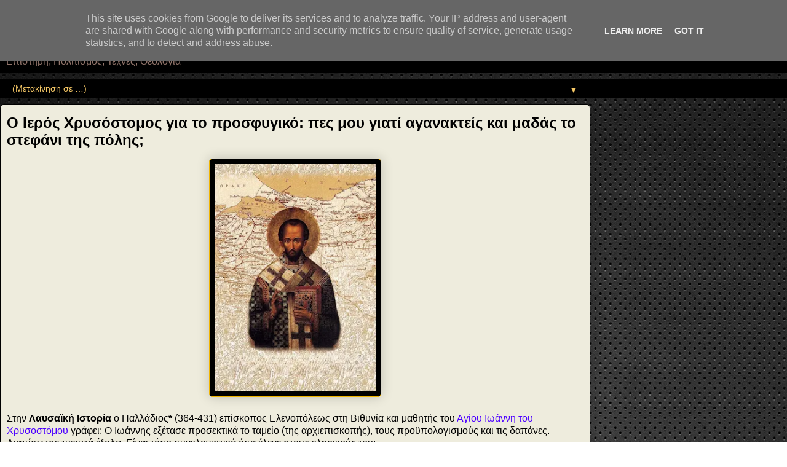

--- FILE ---
content_type: text/html; charset=UTF-8
request_url: https://www.sophia-ntrekou.gr/2016/03/o-ieros-chrisostomos-mas-kiritti-gia-to-prosfigiko.html?m=1
body_size: 36172
content:
<!DOCTYPE html>
<html class='v2' dir='ltr' xmlns='http://www.w3.org/1999/xhtml' xmlns:b='http://www.google.com/2005/gml/b' xmlns:data='http://www.google.com/2005/gml/data' xmlns:expr='http://www.google.com/2005/gml/expr'>
<head>
<link href='https://www.blogger.com/static/v1/widgets/3772415480-widget_css_mobile_2_bundle.css' rel='stylesheet' type='text/css'/>
<script async='async' crossorigin='anonymous' src='https://pagead2.googlesyndication.com/pagead/js/adsbygoogle.js?client=ca-pub-9440802665959015'></script>
<meta content='width=device-width,initial-scale=1.0,minimum-scale=1.0,maximum-scale=1.0' name='viewport'/>
<meta content='text/html; charset=UTF-8' http-equiv='Content-Type'/>
<meta content='blogger' name='generator'/>
<link href='https://www.sophia-ntrekou.gr/favicon.ico' rel='icon' type='image/x-icon'/>
<link href='https://www.sophia-ntrekou.gr/2016/03/o-ieros-chrisostomos-mas-kiritti-gia-to-prosfigiko.html' rel='canonical'/>
<link rel="alternate" type="application/atom+xml" title="Αέναη επΑνάσταση - Atom" href="https://www.sophia-ntrekou.gr/feeds/posts/default" />
<link rel="alternate" type="application/rss+xml" title="Αέναη επΑνάσταση - RSS" href="https://www.sophia-ntrekou.gr/feeds/posts/default?alt=rss" />
<link rel="service.post" type="application/atom+xml" title="Αέναη επΑνάσταση - Atom" href="https://www.blogger.com/feeds/426643831476455767/posts/default" />

<link rel="alternate" type="application/atom+xml" title="Αέναη επΑνάσταση - Atom" href="https://www.sophia-ntrekou.gr/feeds/7376647691078730698/comments/default" />
<!--Can't find substitution for tag [blog.ieCssRetrofitLinks]-->
<link href='https://blogger.googleusercontent.com/img/b/R29vZ2xl/AVvXsEjING8roTxLROGX0zadO8Bks0TzWV21DmGUQfm1SKrtzwtQyIbSRQiAhWrVzMC7scMEUzJuv8xgb3JXU8zl8cB2SF2XGtsKvD8AwDOn3T0baqLYMMBA4L92aNH58zwSAQvfeltxkso770bQ8JOnZJr4_q4p-cRlYqjHeQE5D83qjQ0FkiuWz-MRQTCftxI/w288-h400/agios-ioannis-chrysostomos%201.jpg' rel='image_src'/>
<meta content='https://www.sophia-ntrekou.gr/2016/03/o-ieros-chrisostomos-mas-kiritti-gia-to-prosfigiko.html' property='og:url'/>
<meta content='Ο Ιερός Χρυσόστομος για το προσφυγικό: πες μου γιατί αγανακτείς και μαδάς το στεφάνι της πόλης;' property='og:title'/>
<meta content='Λογοτεχνία, θεολογία, επιστήμες, σύγχρονος στοχασμός σε διάλογο με φως Sophia Drekou.' property='og:description'/>
<meta content='https://blogger.googleusercontent.com/img/b/R29vZ2xl/AVvXsEjING8roTxLROGX0zadO8Bks0TzWV21DmGUQfm1SKrtzwtQyIbSRQiAhWrVzMC7scMEUzJuv8xgb3JXU8zl8cB2SF2XGtsKvD8AwDOn3T0baqLYMMBA4L92aNH58zwSAQvfeltxkso770bQ8JOnZJr4_q4p-cRlYqjHeQE5D83qjQ0FkiuWz-MRQTCftxI/w1200-h630-p-k-no-nu/agios-ioannis-chrysostomos%201.jpg' property='og:image'/>
<title>Αέναη επΑνάσταση: Ο Ιερός Χρυσόστομος για το προσφυγικό: πες μου γιατί αγανακτείς και μαδάς το στεφάνι της πόλης;</title>
<script async='async' crossorigin='anonymous' src='https://pagead2.googlesyndication.com/pagead/js/adsbygoogle.js?client=pub-9440802665959015'></script>
<style id='page-skin-1' type='text/css'><!--
/*
-----------------------------------------------
Blogger Template Style
Name:     Awesome Inc.
Designer: Tina Chen
URL:      tinachen.org
----------------------------------------------- */
/* Variable definitions
====================
<Variable name="keycolor" description="Main Color" type="color" default="#ffffff"/>
<Group description="Page" selector="body">
<Variable name="body.font" description="Font" type="font"
default="normal normal 13px Arial, Tahoma, Helvetica, FreeSans, sans-serif"/>
<Variable name="body.background.color" description="Background Color" type="color" default="#000000"/>
<Variable name="body.text.color" description="Text Color" type="color" default="#ffffff"/>
</Group>
<Group description="Links" selector=".main-inner">
<Variable name="link.color" description="Link Color" type="color" default="#888888"/>
<Variable name="link.visited.color" description="Visited Color" type="color" default="#444444"/>
<Variable name="link.hover.color" description="Hover Color" type="color" default="#cccccc"/>
</Group>
<Group description="Blog Title" selector=".header h1">
<Variable name="header.font" description="Title Font" type="font"
default="normal bold 40px Arial, Tahoma, Helvetica, FreeSans, sans-serif"/>
<Variable name="header.text.color" description="Title Color" type="color" default="#000000" />
<Variable name="header.background.color" description="Header Background" type="color" default="transparent" />
</Group>
<Group description="Blog Description" selector=".header .description">
<Variable name="description.font" description="Font" type="font"
default="normal normal 14px Arial, Tahoma, Helvetica, FreeSans, sans-serif"/>
<Variable name="description.text.color" description="Text Color" type="color"
default="#000000" />
</Group>
<Group description="Tabs Text" selector=".tabs-inner .widget li a">
<Variable name="tabs.font" description="Font" type="font"
default="normal bold 14px Arial, Tahoma, Helvetica, FreeSans, sans-serif"/>
<Variable name="tabs.text.color" description="Text Color" type="color" default="#000000"/>
<Variable name="tabs.selected.text.color" description="Selected Color" type="color" default="#f6c866"/>
</Group>
<Group description="Tabs Background" selector=".tabs-outer .PageList">
<Variable name="tabs.background.color" description="Background Color" type="color" default="#141414"/>
<Variable name="tabs.selected.background.color" description="Selected Color" type="color" default="#444444"/>
<Variable name="tabs.border.color" description="Border Color" type="color" default="#000000"/>
</Group>
<Group description="Date Header" selector=".main-inner .widget h2.date-header, .main-inner .widget h2.date-header span">
<Variable name="date.font" description="Font" type="font"
default="normal normal 14px Arial, Tahoma, Helvetica, FreeSans, sans-serif"/>
<Variable name="date.text.color" description="Text Color" type="color" default="#666666"/>
<Variable name="date.border.color" description="Border Color" type="color" default="#000000"/>
</Group>
<Group description="Post Title" selector="h3.post-title, h4, h3.post-title a">
<Variable name="post.title.font" description="Font" type="font"
default="normal bold 22px Arial, Tahoma, Helvetica, FreeSans, sans-serif"/>
<Variable name="post.title.text.color" description="Text Color" type="color" default="#000000"/>
</Group>
<Group description="Post Background" selector=".post">
<Variable name="post.background.color" description="Background Color" type="color" default="#eeecdd" />
<Variable name="post.border.color" description="Border Color" type="color" default="#000000" />
<Variable name="post.border.bevel.color" description="Bevel Color" type="color" default="#000000"/>
</Group>
<Group description="Gadget Title" selector="h2">
<Variable name="widget.title.font" description="Font" type="font"
default="normal bold 14px Arial, Tahoma, Helvetica, FreeSans, sans-serif"/>
<Variable name="widget.title.text.color" description="Text Color" type="color" default="#000000"/>
</Group>
<Group description="Gadget Text" selector=".sidebar .widget">
<Variable name="widget.font" description="Font" type="font"
default="normal normal 14px Arial, Tahoma, Helvetica, FreeSans, sans-serif"/>
<Variable name="widget.text.color" description="Text Color" type="color" default="#000000"/>
<Variable name="widget.alternate.text.color" description="Alternate Color" type="color" default="#666666"/>
</Group>
<Group description="Gadget Links" selector=".sidebar .widget">
<Variable name="widget.link.color" description="Link Color" type="color" default="#4c00ff"/>
<Variable name="widget.link.visited.color" description="Visited Color" type="color" default="#0B8043"/>
<Variable name="widget.link.hover.color" description="Hover Color" type="color" default="#4c00ff"/>
</Group>
<Group description="Gadget Background" selector=".sidebar .widget">
<Variable name="widget.background.color" description="Background Color" type="color" default="#141414"/>
<Variable name="widget.border.color" description="Border Color" type="color" default="#222222"/>
<Variable name="widget.border.bevel.color" description="Bevel Color" type="color" default="#000000"/>
</Group>
<Group description="Sidebar Background" selector=".column-left-inner .column-right-inner">
<Variable name="widget.outer.background.color" description="Background Color" type="color" default="transparent" />
</Group>
<Group description="Images" selector=".main-inner">
<Variable name="image.background.color" description="Background Color" type="color" default="transparent"/>
<Variable name="image.border.color" description="Border Color" type="color" default="transparent"/>
</Group>
<Group description="Feed" selector=".blog-feeds">
<Variable name="feed.text.color" description="Text Color" type="color" default="#000000"/>
</Group>
<Group description="Feed Links" selector=".blog-feeds">
<Variable name="feed.link.color" description="Link Color" type="color" default="#4c00ff"/>
<Variable name="feed.link.visited.color" description="Visited Color" type="color" default="#0B8043"/>
<Variable name="feed.link.hover.color" description="Hover Color" type="color" default="#4c00ff"/>
</Group>
<Group description="Pager" selector=".blog-pager">
<Variable name="pager.background.color" description="Background Color" type="color" default="#eeecdd" />
</Group>
<Group description="Footer" selector=".footer-outer">
<Variable name="footer.background.color" description="Background Color" type="color" default="#eeecdd" />
<Variable name="footer.text.color" description="Text Color" type="color" default="#000000" />
</Group>
<Variable name="title.shadow.spread" description="Title Shadow" type="length" default="-1px" min="-1px" max="100px"/>
<Variable name="body.background" description="Body Background" type="background"
color="transparent"
default="$(color) none repeat scroll top left"/>
<Variable name="body.background.gradient.cap" description="Body Gradient Cap" type="url"
default="none"/>
<Variable name="body.background.size" description="Body Background Size" type="string" default="auto"/>
<Variable name="tabs.background.gradient" description="Tabs Background Gradient" type="url"
default="none"/>
<Variable name="header.background.gradient" description="Header Background Gradient" type="url" default="none" />
<Variable name="header.padding.top" description="Header Top Padding" type="length" default="22px" min="0" max="100px"/>
<Variable name="header.margin.top" description="Header Top Margin" type="length" default="0" min="0" max="100px"/>
<Variable name="header.margin.bottom" description="Header Bottom Margin" type="length" default="0" min="0" max="100px"/>
<Variable name="widget.padding.top" description="Widget Padding Top" type="length" default="8px" min="0" max="20px"/>
<Variable name="widget.padding.side" description="Widget Padding Side" type="length" default="15px" min="0" max="100px"/>
<Variable name="widget.outer.margin.top" description="Widget Top Margin" type="length" default="0" min="0" max="100px"/>
<Variable name="widget.outer.background.gradient" description="Gradient" type="url" default="none" />
<Variable name="widget.border.radius" description="Gadget Border Radius" type="length" default="0" min="0" max="100px"/>
<Variable name="outer.shadow.spread" description="Outer Shadow Size" type="length" default="0" min="0" max="100px"/>
<Variable name="date.header.border.radius.top" description="Date Header Border Radius Top" type="length" default="0" min="0" max="100px"/>
<Variable name="date.header.position" description="Date Header Position" type="length" default="15px" min="0" max="100px"/>
<Variable name="date.space" description="Date Space" type="length" default="30px" min="0" max="100px"/>
<Variable name="date.position" description="Date Float" type="string" default="static" />
<Variable name="date.padding.bottom" description="Date Padding Bottom" type="length" default="0" min="0" max="100px"/>
<Variable name="date.border.size" description="Date Border Size" type="length" default="0" min="0" max="10px"/>
<Variable name="date.background" description="Date Background" type="background" color="transparent"
default="$(color) none no-repeat scroll top left" />
<Variable name="date.first.border.radius.top" description="Date First top radius" type="length" default="5px" min="0" max="100px"/>
<Variable name="date.last.space.bottom" description="Date Last Space Bottom" type="length"
default="20px" min="0" max="100px"/>
<Variable name="date.last.border.radius.bottom" description="Date Last bottom radius" type="length" default="5px" min="0" max="100px"/>
<Variable name="post.first.padding.top" description="First Post Padding Top" type="length" default="0" min="0" max="100px"/>
<Variable name="image.shadow.spread" description="Image Shadow Size" type="length" default="0" min="0" max="100px"/>
<Variable name="image.border.radius" description="Image Border Radius" type="length" default="0" min="0" max="100px"/>
<Variable name="separator.outdent" description="Separator Outdent" type="length" default="15px" min="0" max="100px"/>
<Variable name="title.separator.border.size" description="Widget Title Border Size" type="length" default="1px" min="0" max="10px"/>
<Variable name="list.separator.border.size" description="List Separator Border Size" type="length" default="1px" min="0" max="10px"/>
<Variable name="shadow.spread" description="Shadow Size" type="length" default="0" min="0" max="100px"/>
<Variable name="startSide" description="Side where text starts in blog language" type="automatic" default="left"/>
<Variable name="endSide" description="Side where text ends in blog language" type="automatic" default="right"/>
<Variable name="date.side" description="Side where date header is placed" type="string" default="right"/>
<Variable name="pager.border.radius.top" description="Pager Border Top Radius" type="length" default="5px" min="0" max="100px"/>
<Variable name="pager.space.top" description="Pager Top Space" type="length" default="1em" min="0" max="20em"/>
<Variable name="footer.background.gradient" description="Background Gradient" type="url" default="none" />
<Variable name="mobile.background.size" description="Mobile Background Size" type="string"
default="auto"/>
<Variable name="mobile.background.overlay" description="Mobile Background Overlay" type="string"
default="transparent none repeat scroll top left"/>
<Variable name="mobile.button.color" description="Mobile Button Color" type="color" default="#ffffff" />
*/
/* Content
----------------------------------------------- */
body {
font: normal normal 18px Arial, Tahoma, Helvetica, FreeSans, sans-serif;
color: #000000;
background: transparent url(https://blogger.googleusercontent.com/img/a/AVvXsEgrudDw3D9r-Yqbvg57VBT7I0Zin9NIzpmHmrczxUS4GGkLGddcb92h0Z9ybGGuAsXIMbdORocqwK-iutikt7LD5xHgt4bo5mRj9cn1v5s2xkNEp5bh0O55QioEgmYgzlkdg8RlJZwVAi6vBB98ue7fH0KZpWIfbXqCmvTeMXFa6KBPv2_NSMHYhUJW=s1600) repeat scroll top left;
}
html body .content-outer {
min-width: 0;
max-width: 100%;
width: 100%;
}
a:link {
text-decoration: none;
color: #4c00ff;
}
a:visited {
text-decoration: none;
color: #0B8043;
}
a:hover {
text-decoration: underline;
color: #4c00ff;
}
.body-fauxcolumn-outer .cap-top {
position: absolute;
z-index: 1;
height: 276px;
width: 100%;
background: transparent none repeat-x scroll top left;
_background-image: none;
}
/* Columns
----------------------------------------------- */
.content-inner {
padding: 0;
}
.header-inner .section {
margin: 0 16px;
}
.tabs-inner .section {
margin: 0 16px;
}
.main-inner {
padding-top: 30px;
}
.main-inner .column-center-inner,
.main-inner .column-left-inner,
.main-inner .column-right-inner {
padding: 0 5px;
}
*+html body .main-inner .column-center-inner {
margin-top: -30px;
}
#layout .main-inner .column-center-inner {
margin-top: 0;
}
/* Header
----------------------------------------------- */
.header-outer {
margin: 0 0 0 0;
background: #000000 none repeat scroll 0 0;
}
.Header h1 {
font: normal normal 70px Impact, sans-serif;
color: #f6c866;
text-shadow: 0 0 -1px #000000;
}
.Header h1 a {
color: #f6c866;
}
.Header .description {
font: normal normal 30px Impact, sans-serif;
color: #91746a;
}
.header-inner .Header .titlewrapper,
.header-inner .Header .descriptionwrapper {
padding-left: 0;
padding-right: 0;
margin-bottom: 0;
}
.header-inner .Header .titlewrapper {
padding-top: 22px;
}
/* Tabs
----------------------------------------------- */
.tabs-outer {
overflow: hidden;
position: relative;
background: #000000 url(//www.blogblog.com/1kt/awesomeinc/tabs_gradient_light.png) repeat scroll 0 0;
}
#layout .tabs-outer {
overflow: visible;
}
.tabs-cap-top, .tabs-cap-bottom {
position: absolute;
width: 100%;
border-top: 1px solid #000000;
}
.tabs-cap-bottom {
bottom: 0;
}
.tabs-inner .widget li a {
display: inline-block;
margin: 0;
padding: .6em 1.5em;
font: normal bold 19px 'Times New Roman', Times, FreeSerif, serif;
color: #f6c866;
border-top: 1px solid #000000;
border-bottom: 1px solid #000000;
border-left: 1px solid #000000;
height: 16px;
line-height: 16px;
}
.tabs-inner .widget li:last-child a {
border-right: 1px solid #000000;
}
.tabs-inner .widget li.selected a, .tabs-inner .widget li a:hover {
background: #f6c866 url(//www.blogblog.com/1kt/awesomeinc/tabs_gradient_light.png) repeat-x scroll 0 -100px;
color: #000000;
}
/* Headings
----------------------------------------------- */
h2 {
font: normal bold 18px Georgia, Utopia, 'Palatino Linotype', Palatino, serif;
color: #000000;
}
/* Widgets
----------------------------------------------- */
.main-inner .section {
margin: 0 27px;
padding: 0;
}
.main-inner .column-left-outer,
.main-inner .column-right-outer {
margin-top: 0;
}
#layout .main-inner .column-left-outer,
#layout .main-inner .column-right-outer {
margin-top: 0;
}
.main-inner .column-left-inner,
.main-inner .column-right-inner {
background: #000000 none repeat 0 0;
-moz-box-shadow: 0 0 0 rgba(0, 0, 0, .2);
-webkit-box-shadow: 0 0 0 rgba(0, 0, 0, .2);
-goog-ms-box-shadow: 0 0 0 rgba(0, 0, 0, .2);
box-shadow: 0 0 0 rgba(0, 0, 0, .2);
-moz-border-radius: 5px;
-webkit-border-radius: 5px;
-goog-ms-border-radius: 5px;
border-radius: 5px;
}
#layout .main-inner .column-left-inner,
#layout .main-inner .column-right-inner {
margin-top: 0;
}
.sidebar .widget {
font: normal normal 18px Arial, Tahoma, Helvetica, FreeSans, sans-serif;
color: #b51200;
}
.sidebar .widget a:link {
color: #000000;
}
.sidebar .widget a:visited {
color: #676767;
}
.sidebar .widget a:hover {
color: #b89104;
}
.sidebar .widget h2 {
text-shadow: 0 0 -1px #000000;
}
.main-inner .widget {
background-color: #eeecdd;
border: 1px solid #000000;
padding: 0 15px 15px;
margin: 20px -16px;
-moz-box-shadow: 0 0 20px rgba(0, 0, 0, .2);
-webkit-box-shadow: 0 0 20px rgba(0, 0, 0, .2);
-goog-ms-box-shadow: 0 0 20px rgba(0, 0, 0, .2);
box-shadow: 0 0 20px rgba(0, 0, 0, .2);
-moz-border-radius: 5px;
-webkit-border-radius: 5px;
-goog-ms-border-radius: 5px;
border-radius: 5px;
}
.main-inner .widget h2 {
margin: 0 -0;
padding: .6em 0 .5em;
border-bottom: 1px solid #990000;
}
.footer-inner .widget h2 {
padding: 0 0 .4em;
border-bottom: 1px solid #990000;
}
.main-inner .widget h2 + div, .footer-inner .widget h2 + div {
border-top: 1px solid #000000;
padding-top: 8px;
}
.main-inner .widget .widget-content {
margin: 0 -0;
padding: 7px 0 0;
}
.main-inner .widget ul, .main-inner .widget #ArchiveList ul.flat {
margin: -8px -15px 0;
padding: 0;
list-style: none;
}
.main-inner .widget #ArchiveList {
margin: -8px 0 0;
}
.main-inner .widget ul li, .main-inner .widget #ArchiveList ul.flat li {
padding: .5em 15px;
text-indent: 0;
color: #b51200;
border-top: 0 solid #000000;
border-bottom: 1px solid #990000;
}
.main-inner .widget #ArchiveList ul li {
padding-top: .25em;
padding-bottom: .25em;
}
.main-inner .widget ul li:first-child, .main-inner .widget #ArchiveList ul.flat li:first-child {
border-top: none;
}
.main-inner .widget ul li:last-child, .main-inner .widget #ArchiveList ul.flat li:last-child {
border-bottom: none;
}
.post-body {-webkit-user-select: none;
&#8211;moz&#8211;user&#8211;select: none;
&#8211;ms&#8211;user&#8211;select: none;
&#8211;o&#8211;user&#8211;select: none;
user&#8211;select: none;
position: relative;
}
.main-inner .widget .post-body ul {
padding: 0 2.5em;
margin: .5em 0;
list-style: disc;
}
.main-inner .widget .post-body ul li {
padding: 0.25em 0;
margin-bottom: .25em;
color: #000000;
border: none;
}
.footer-inner .widget ul {
padding: 0;
list-style: none;
}
.widget .zippy {
color: #b51200;
}
/* Posts
----------------------------------------------- */
body .main-inner .Blog {
padding: 0;
margin-bottom: 1em;
background-color: transparent;
border: none;
-moz-box-shadow: 0 0 0 rgba(0, 0, 0, 0);
-webkit-box-shadow: 0 0 0 rgba(0, 0, 0, 0);
-goog-ms-box-shadow: 0 0 0 rgba(0, 0, 0, 0);
box-shadow: 0 0 0 rgba(0, 0, 0, 0);
}
.main-inner .section:last-child .Blog:last-child {
padding: 0;
margin-bottom: 1em;
}
.main-inner .widget h2.date-header {
margin: 0 -15px 1px;
padding: 0 0 0 0;
font: italic normal 10px Georgia, Utopia, 'Palatino Linotype', Palatino, serif;
color: #000000;
background: transparent none no-repeat scroll top left;
border-top: 0 solid #f1b500;
border-bottom: 1px solid #990000;
-moz-border-radius-topleft: 0;
-moz-border-radius-topright: 0;
-webkit-border-top-left-radius: 0;
-webkit-border-top-right-radius: 0;
border-top-left-radius: 0;
border-top-right-radius: 0;
position: static;
bottom: 100%;
right: 15px;
text-shadow: 0 0 -1px #000000;
}
.main-inner .widget h2.date-header span {
font: italic normal 10px Georgia, Utopia, 'Palatino Linotype', Palatino, serif;
display: block;
padding: .5em 15px;
border-left: 0 solid #f1b500;
border-right: 0 solid #f1b500;
}
.date-outer {
position: relative;
margin: 30px 0 20px;
padding: 0 15px;
background-color: #eeecdd;
border: 1px solid #000000;
-moz-box-shadow: 0 0 20px rgba(0, 0, 0, .2);
-webkit-box-shadow: 0 0 20px rgba(0, 0, 0, .2);
-goog-ms-box-shadow: 0 0 20px rgba(0, 0, 0, .2);
box-shadow: 0 0 20px rgba(0, 0, 0, .2);
-moz-border-radius: 5px;
-webkit-border-radius: 5px;
-goog-ms-border-radius: 5px;
border-radius: 5px;
}
.date-outer:first-child {
margin-top: 0;
}
.date-outer:last-child {
margin-bottom: 20px;
-moz-border-radius-bottomleft: 5px;
-moz-border-radius-bottomright: 5px;
-webkit-border-bottom-left-radius: 5px;
-webkit-border-bottom-right-radius: 5px;
-goog-ms-border-bottom-left-radius: 5px;
-goog-ms-border-bottom-right-radius: 5px;
border-bottom-left-radius: 5px;
border-bottom-right-radius: 5px;
}
.date-posts {
margin: 0 -0;
padding: 0 0;
clear: both;
}
.post-outer, .inline-ad {
border-top: 1px solid #f1b500;
margin: 0 -0;
padding: 15px 0;
}
.post-outer {
padding-bottom: 10px;
}
.post-outer:first-child {
padding-top: 0;
border-top: none;
}
.post-outer:last-child, .inline-ad:last-child {
border-bottom: none;
}
.post-body {
position: relative;
}
.post-body img {
padding: 8px;
background: #000000;
border: 1px solid #f1b500;
-moz-box-shadow: 0 0 20px rgba(0, 0, 0, .2);
-webkit-box-shadow: 0 0 20px rgba(0, 0, 0, .2);
box-shadow: 0 0 20px rgba(0, 0, 0, .2);
-moz-border-radius: 5px;
-webkit-border-radius: 5px;
border-radius: 5px;
}
h3.post-title, h4 {
font: normal bold 22px Arial, Tahoma, Helvetica, FreeSans, sans-serif;
color: #000000;
}
h3.post-title a {
font: normal bold 22px Arial, Tahoma, Helvetica, FreeSans, sans-serif;
color: #000000;
}
h3.post-title a:hover {
color: #4c00ff;
text-decoration: underline;
}
.post-header {
margin: 0 0 1em;
}
.post-body {
line-height: 1.4;
}
.post-outer h2 {
color: #000000;
}
.post-footer {
margin: 1.5em 0 0;
}
#blog-pager {
padding: 15px;
font-size: 120%;
background-color: #000000;
border: 1px solid #000000;
-moz-box-shadow: 0 0 20px rgba(0, 0, 0, .2);
-webkit-box-shadow: 0 0 20px rgba(0, 0, 0, .2);
-goog-ms-box-shadow: 0 0 20px rgba(0, 0, 0, .2);
box-shadow: 0 0 20px rgba(0, 0, 0, .2);
-moz-border-radius: 5px;
-webkit-border-radius: 5px;
-goog-ms-border-radius: 5px;
border-radius: 5px;
-moz-border-radius-topleft: 5px;
-moz-border-radius-topright: 5px;
-webkit-border-top-left-radius: 5px;
-webkit-border-top-right-radius: 5px;
-goog-ms-border-top-left-radius: 5px;
-goog-ms-border-top-right-radius: 5px;
border-top-left-radius: 5px;
border-top-right-radius-topright: 5px;
margin-top: 1em;
}
.blog-feeds, .post-feeds {
margin: 1em 0;
text-align: center;
color: #000000;
}
.blog-feeds a, .post-feeds a {
color: #000000;
}
.blog-feeds a:visited, .post-feeds a:visited {
color: #676767;
}
.blog-feeds a:hover, .post-feeds a:hover {
color: #4c00ff;
}
.post-outer .comments {
margin-top: 2em;
}
/* Comments
----------------------------------------------- */
.comments .comments-content .icon.blog-author {
background-repeat: no-repeat;
background-image: url([data-uri]);
}
.comments .comments-content .loadmore a {
border-top: 1px solid #000000;
border-bottom: 1px solid #000000;
}
.comments .continue {
border-top: 2px solid #000000;
}
/* Footer
----------------------------------------------- */
.footer-outer {
margin: -20px 0 -1px;
padding: 20px 0 0;
color: #9e9e9e;
overflow: hidden;
}
.footer-fauxborder-left {
border-top: 1px solid #000000;
background: #000000 none repeat scroll 0 0;
-moz-box-shadow: 0 0 20px rgba(0, 0, 0, .2);
-webkit-box-shadow: 0 0 20px rgba(0, 0, 0, .2);
-goog-ms-box-shadow: 0 0 20px rgba(0, 0, 0, .2);
box-shadow: 0 0 20px rgba(0, 0, 0, .2);
margin: 0 -20px;
}
/* Mobile
----------------------------------------------- */
body.mobile {
background-size: auto;
}
.mobile .body-fauxcolumn-outer {
background: transparent none repeat scroll top left;
}
*+html body.mobile .main-inner .column-center-inner {
margin-top: 0;
}
.mobile .main-inner .widget {
padding: 0 0 15px;
}
.mobile .main-inner .widget h2 + div,
.mobile .footer-inner .widget h2 + div {
border-top: none;
padding-top: 0;
}
.mobile .footer-inner .widget h2 {
padding: 0.5em 0;
border-bottom: none;
}
.mobile .main-inner .widget .widget-content {
margin: 0;
padding: 7px 0 0;
}
.mobile .main-inner .widget ul,
.mobile .main-inner .widget #ArchiveList ul.flat {
margin: 0 -15px 0;
}
.mobile .main-inner .widget h2.date-header {
right: 0;
}
.mobile .date-header span {
padding: 0.4em 0;
}
.mobile .date-outer:first-child {
margin-bottom: 0;
border: 1px solid #000000;
-moz-border-radius-topleft: 5px;
-moz-border-radius-topright: 5px;
-webkit-border-top-left-radius: 5px;
-webkit-border-top-right-radius: 5px;
-goog-ms-border-top-left-radius: 5px;
-goog-ms-border-top-right-radius: 5px;
border-top-left-radius: 5px;
border-top-right-radius: 5px;
}
.mobile .date-outer {
border-color: #000000;
border-width: 0 1px 1px;
}
.mobile .date-outer:last-child {
margin-bottom: 0;
}
.mobile .main-inner {
padding: 0;
}
.mobile .header-inner .section {
margin: 0;
}
.mobile .post-outer, .mobile .inline-ad {
padding: 5px 0;
}
.mobile .tabs-inner .section {
margin: 0 10px;
}
.mobile .main-inner .widget h2 {
margin: 0;
padding: 0;
}
.mobile .main-inner .widget h2.date-header span {
padding: 0;
}
.mobile .main-inner .widget .widget-content {
margin: 0;
padding: 7px 0 0;
}
.mobile #blog-pager {
border: 1px solid transparent;
background: #000000 none repeat scroll 0 0;
}
.mobile .main-inner .column-left-inner,
.mobile .main-inner .column-right-inner {
background: #000000 none repeat 0 0;
-moz-box-shadow: none;
-webkit-box-shadow: none;
-goog-ms-box-shadow: none;
box-shadow: none;
}
.mobile .date-posts {
margin: 0;
padding: 0;
}
.mobile .footer-fauxborder-left {
margin: 0;
border-top: inherit;
}
.mobile .main-inner .section:last-child .Blog:last-child {
margin-bottom: 0;
}
.mobile-index-contents {
color: #000000;
}
.mobile .mobile-link-button {
background: #4c00ff url(//www.blogblog.com/1kt/awesomeinc/tabs_gradient_light.png) repeat scroll 0 0;
}
.mobile-link-button a:link, .mobile-link-button a:visited {
color: #ffffff;
}
.mobile .tabs-inner .PageList .widget-content {
background: transparent;
border-top: 1px solid;
border-color: #000000;
color: #f6c866;
}
.mobile .tabs-inner .PageList .widget-content .pagelist-arrow {
border-left: 1px solid #000000;
}

--></style>
<style id='template-skin-1' type='text/css'><!--
body {
min-width: 960px;
}
.content-outer, .content-fauxcolumn-outer, .region-inner {
min-width: 960px;
max-width: 960px;
_width: 960px;
}
.main-inner .columns {
padding-left: 0;
padding-right: 0;
}
.main-inner .fauxcolumn-center-outer {
left: 0;
right: 0;
/* IE6 does not respect left and right together */
_width: expression(this.parentNode.offsetWidth -
parseInt("0") -
parseInt("0") + 'px');
}
.main-inner .fauxcolumn-left-outer {
width: 0;
}
.main-inner .fauxcolumn-right-outer {
width: 0;
}
.main-inner .column-left-outer {
width: 0;
right: 100%;
margin-left: -0;
}
.main-inner .column-right-outer {
width: 0;
margin-right: -0;
}
#layout {
min-width: 0;
}
#layout .content-outer {
min-width: 0;
width: 800px;
}
#layout .region-inner {
min-width: 0;
width: auto;
}
--></style>
<script type='text/javascript'>
        (function(i,s,o,g,r,a,m){i['GoogleAnalyticsObject']=r;i[r]=i[r]||function(){
        (i[r].q=i[r].q||[]).push(arguments)},i[r].l=1*new Date();a=s.createElement(o),
        m=s.getElementsByTagName(o)[0];a.async=1;a.src=g;m.parentNode.insertBefore(a,m)
        })(window,document,'script','https://www.google-analytics.com/analytics.js','ga');
        ga('create', 'UA-49314323-1', 'auto', 'blogger');
        ga('blogger.send', 'pageview');
      </script>
<!--Related Posts with thumbnails Scripts and Styles Start-->
<!-- remove -->
<style type='text/css'>
#related-posts {
float:center;
text-transform:none;
height:100%;
min-height:100%;
padding-top:5px;
padding-left:5px;
}

#related-posts h2{
font-size: 18px;
letter-spacing: 2px;
font-weight: bold;
text-transform: none;
color: #5D5D5D;
font-family: Arial Narrow;
margin-bottom: 0.75em;
margin-top: 0em;
padding-top: 0em;
}
#related-posts a{
border-right: 1px dotted #DDDDDD;
color:#5D5D5D;
}
#related-posts a:hover{
color:black;
background-color:#EDEDEF;
}
</style>
<script type='text/javascript'>
var defaultnoimage="https://blogger.googleusercontent.com/img/b/R29vZ2xl/AVvXsEhPeCRbxllwS1tClo835H6iyEPZzldLjnLfwB_WZ-fpAbfw6RbvVz2ewqs61rtGSy_taSxR7YuXsMJ7da6h8p16zCGLeew4fAhBzHK_8eSoCJOW1Rp8XsJo6kBb50HumQTJU65URYRfTwq_/s1600/no_image.jpg";
var maxresults=6;
var splittercolor="#DDDDDD";
var relatedpoststitle="Προτεινόμενες Αναρτήσεις";
</script>
<!-- remove -->
<!--Related Posts with thumbnails Scripts and Styles End-->
<!-- JSON-LD: Breadcrumbs (Αρχική -> Άρθρο) -->
<script type='application/ld+json'>
  {
    "@context": "https://schema.org",
    "@type": "BreadcrumbList",
    "itemListElement": [
      {
        "@type": "ListItem",
        "position": 1,
        "item": { "@id": "https://www.sophia-ntrekou.gr/?m=1", "name": "Αρχική" }
      },
      {
        "@type": "ListItem",
        "position": 2,
        "item": { "@id": "https://www.sophia-ntrekou.gr/2016/03/o-ieros-chrisostomos-mas-kiritti-gia-to-prosfigiko.html", "name": "Ο Ιερός Χρυσόστομος για το προσφυγικό: πες μου γιατί αγανακτείς και μαδάς το στεφάνι της πόλης;" }
      }
    ]
  }
  </script>
<!-- JSON-LD: Article -->
<script type='application/ld+json'>
  {
    "@context": "https://schema.org",
    "@type": "Article",
    "@id": "https://www.sophia-ntrekou.gr/2016/03/o-ieros-chrisostomos-mas-kiritti-gia-to-prosfigiko.html#article",
    "mainEntityOfPage": { "@type": "WebPage", "@id": "https://www.sophia-ntrekou.gr/2016/03/o-ieros-chrisostomos-mas-kiritti-gia-to-prosfigiko.html" },
    "headline": "Ο Ιερός Χρυσόστομος για το προσφυγικό: πες μου γιατί αγανακτείς και μαδάς το στεφάνι της πόλης;",

<script type='application/ld+json'>
{
  "@context": "https://schema.org",
  "@type": "Article",
  "@id": "https://www.sophia-ntrekou.gr/2016/03/o-ieros-chrisostomos-mas-kiritti-gia-to-prosfigiko.html#article",
  "mainEntityOfPage": { "@type": "WebPage", "@id": "https://www.sophia-ntrekou.gr/2016/03/o-ieros-chrisostomos-mas-kiritti-gia-to-prosfigiko.html" },
  "headline": "Ο Ιερός Χρυσόστομος για το προσφυγικό: πες μου γιατί αγανακτείς και μαδάς το στεφάνι της πόλης;",
  "description": "Λογοτεχνία, θεολογία, επιστήμες, σύγχρονος στοχασμός σε διάλογο με φως Sophia Drekou.",
  "inLanguage": "el-GR",
  "isAccessibleForFree": true,
  "author": { "@type": "Person", "name": "Sophia Drekou", "url": "https://www.sophia-ntrekou.gr/?m=1" },
  "creator": { "@type": "Person", "name": "Sophia Drekou" },
  "publisher": { "@type": "Organization", "name": "Sophia Drekou" },
  "url": "https://www.sophia-ntrekou.gr/2016/03/o-ieros-chrisostomos-mas-kiritti-gia-to-prosfigiko.html",
  "datePublished": "<!--Can't find substitution for tag [view.date.iso8601]-->",
  "dateModified": "<!--Can't find substitution for tag [view.date.iso8601]-->",
  "copyrightYear": "<!--Can't find substitution for tag [view.date]-->",
  "copyrightHolder": { "@type": "Person", "name": "Sophia Drekou" },
  "potentialAction": { "@type": "ReadAction", "target": ["https://www.sophia-ntrekou.gr/2016/03/o-ieros-chrisostomos-mas-kiritti-gia-to-prosfigiko.html"] }
}
</script>
  "copyrightHolder": { "@type": "Person", "name": "Sophia Drekou" },
  "potentialAction": { "@type": "ReadAction", "target": "https://www.sophia-ntrekou.gr/2016/03/o-ieros-chrisostomos-mas-kiritti-gia-to-prosfigiko.html" }
}
</script>
<link href='https://www.blogger.com/dyn-css/authorization.css?targetBlogID=426643831476455767&amp;zx=39de3aa0-bdf6-406a-80da-61bfb20ab2a3' media='none' onload='if(media!=&#39;all&#39;)media=&#39;all&#39;' rel='stylesheet'/><noscript><link href='https://www.blogger.com/dyn-css/authorization.css?targetBlogID=426643831476455767&amp;zx=39de3aa0-bdf6-406a-80da-61bfb20ab2a3' rel='stylesheet'/></noscript>
<meta name='google-adsense-platform-account' content='ca-host-pub-1556223355139109'/>
<meta name='google-adsense-platform-domain' content='blogspot.com'/>

<script type="text/javascript" language="javascript">
  // Supply ads personalization default for EEA readers
  // See https://www.blogger.com/go/adspersonalization
  adsbygoogle = window.adsbygoogle || [];
  if (typeof adsbygoogle.requestNonPersonalizedAds === 'undefined') {
    adsbygoogle.requestNonPersonalizedAds = 1;
  }
</script>


<link rel="stylesheet" href="https://fonts.googleapis.com/css2?display=swap&family=Sofia+Sans+Condensed&family=Grand+Hotel&family=Marck+Script&family=Pacifico&family=Dancing+Script&family=Satisfy&family=Sofia&family=Ribeye+Marrow"></head>
<body class='loading mobile'>
<script>
  (function(i,s,o,g,r,a,m){i['GoogleAnalyticsObject']=r;i[r]=i[r]||function(){
  (i[r].q=i[r].q||[]).push(arguments)},i[r].l=1*new Date();a=s.createElement(o),
  m=s.getElementsByTagName(o)[0];a.async=1;a.src=g;m.parentNode.insertBefore(a,m)
  })(window,document,'script','//www.google-analytics.com/analytics.js','ga');

  ga('create', 'UA-49314323-1', 'sophia-siglitiki.blogspot.gr');
  ga('send', 'pageview');

</script>
<div class='body-fauxcolumns'>
<div class='fauxcolumn-outer body-fauxcolumn-outer'>
<div class='cap-top'>
<div class='cap-left'></div>
<div class='cap-right'></div>
</div>
<div class='fauxborder-left'>
<div class='fauxborder-right'></div>
<div class='fauxcolumn-inner'>
</div>
</div>
<div class='cap-bottom'>
<div class='cap-left'></div>
<div class='cap-right'></div>
</div>
</div>
</div>
<div class='content'>
<div class='content-fauxcolumns'>
<div class='fauxcolumn-outer content-fauxcolumn-outer'>
<div class='cap-top'>
<div class='cap-left'></div>
<div class='cap-right'></div>
</div>
<div class='fauxborder-left'>
<div class='fauxborder-right'></div>
<div class='fauxcolumn-inner'>
</div>
</div>
<div class='cap-bottom'>
<div class='cap-left'></div>
<div class='cap-right'></div>
</div>
</div>
</div>
<div class='content-outer'>
<div class='content-cap-top cap-top'>
<div class='cap-left'></div>
<div class='cap-right'></div>
</div>
<div class='fauxborder-left content-fauxborder-left'>
<div class='fauxborder-right content-fauxborder-right'></div>
<div class='content-inner'>
<header>
<div class='header-outer'>
<div class='header-cap-top cap-top'>
<div class='cap-left'></div>
<div class='cap-right'></div>
</div>
<div class='fauxborder-left header-fauxborder-left'>
<div class='fauxborder-right header-fauxborder-right'></div>
<div class='region-inner header-inner'>
<div class='header section' id='header'><div class='widget Header' data-version='1' id='Header1'>
<div id='header-inner'>
<div class='titlewrapper'>
<h1 class='title'>
<a href='https://www.sophia-ntrekou.gr/?m=1'>
Αέναη επΑνάσταση
</a>
</h1>
</div>
<div class='descriptionwrapper'>
<p class='description'><span>Επιστήμη, Πολιτισμός, Τέχνες, Θεολογία</span></p>
</div>
</div>
</div></div>
</div>
</div>
<div class='header-cap-bottom cap-bottom'>
<div class='cap-left'></div>
<div class='cap-right'></div>
</div>
</div>
</header>
<div class='tabs-outer'>
<div class='tabs-cap-top cap-top'>
<div class='cap-left'></div>
<div class='cap-right'></div>
</div>
<div class='fauxborder-left tabs-fauxborder-left'>
<div class='fauxborder-right tabs-fauxborder-right'></div>
<div class='region-inner tabs-inner'>
<div class='tabs section' id='crosscol'><div class='widget PageList' data-version='1' id='PageList2'>
<h2>Σελίδες</h2>
<div class='widget-content'>
<select id='PageList2_select'>
<option disabled='disabled' hidden='hidden' selected='selected' value=''>
(Μετακίνηση σε &#8230;)
</option>
<option value='https://www.sophia-ntrekou.gr/'>Αρχική σελίδα</option>
<option value='http://www.sophia-ntrekou.gr/search/label/%CE%A8%CF%85%CF%87%CE%BF%CE%B8%CE%B5%CF%81%CE%B1%CF%80%CE%B5%CF%85%CF%84%CE%B9%CE%BA%CE%AC'>Ψυχολογία</option>
<option value='http://www.sophia-ntrekou.gr/search/label/%CE%A3.%CE%9D%CF%84%CF%81%CE%AD%CE%BA%CE%BF%CF%85'>Σοφία Ντρέκου</option>
<option value='http://www.sophia-ntrekou.gr/search/label/%CE%9A%CE%BF%CE%B9%CE%BD%CF%89%CE%BD%CE%AF%CE%B1'>Κοινωνία</option>
<option value='http://www.sophia-ntrekou.gr/search/label/%CE%98%CE%B5%CE%BF%CE%BB%CE%BF%CE%B3%CE%AF%CE%B1'>Θεολογία</option>
<option value='http://www.sophia-ntrekou.gr/search/label/%CE%9B%CE%BF%CE%B3%CE%BF%CF%84%CE%B5%CF%87%CE%BD%CE%AF%CE%B1-%CE%A0%CE%BF%CE%AF%CE%B7%CF%83%CE%B7'>Λογοτεχνία</option>
<option value='http://www.sophia-ntrekou.gr/search/label/%CE%A6%CE%B9%CE%BB%CE%BF%CF%83%CE%BF%CF%86%CE%AF%CE%B1'>Φιλοσοφία</option>
<option value='http://www.sophia-ntrekou.gr/search/label/%CE%95%CF%80%CE%B9%CF%83%CF%84%CE%AE%CE%BC%CE%B7'>Επιστήμη</option>
<option value='http://www.sophia-ntrekou.gr/search/label/%CE%A0%CE%BF%CE%BB%CE%B9%CF%84%CE%B9%CE%BA%CE%AE'>Πολιτική</option>
<option value='http://www.sophia-ntrekou.gr/search/label/%CE%92%CE%B9%CE%B2%CE%BB%CE%B9%CE%BF%CE%B8%CE%AE%CE%BA%CE%B7'>Βιβλιοθήκη</option>
<option value='https://www.sophia-ntrekou.gr/search/label/%CE%A0%CE%B1%CE%90%CF%83%CE%B9%CE%BF%CF%82'>Παΐσιος</option>
<option value='http://www.sophia-ntrekou.gr/search/label/%CE%99%CF%83%CF%84%CE%BF%CF%81%CE%AF%CE%B1'>Ιστορία</option>
<option value='https://www.sophia-ntrekou.gr/search/label/%CE%91%CE%98%CE%97%CE%9D%CE%91'>Αθήνα</option>
<option value='http://www.sophia-ntrekou.gr/search/label/%CE%9C%CE%BF%CF%85%CF%83%CE%B9%CE%BA%CE%AE'>Μουσική</option>
<option value='https://www.sophia-ntrekou.gr/search/label/%CE%A4%CF%81%CE%B9%CF%8E%CE%B4%CE%B9%CE%BF'>Τριώδιο</option>
<option value='https://www.sophia-ntrekou.gr/search/label/%CE%A3%CE%B1%CF%81%CE%B1%CE%BA%CE%BF%CF%83%CF%84%CE%AE'>Μ. Σαρακοστή</option>
<option value='https://www.sophia-ntrekou.gr/search/label/%CE%9C.%CE%95%CE%B2%CE%B4%CE%BF%CE%BC%CE%AC%CE%B4%CE%B1'>Μ. Εβδομάδα</option>
<option value='https://www.sophia-ntrekou.gr/search/label/%CE%A0%CE%AC%CF%83%CF%87%CE%B1'>Ανάσταση - Πάσχα</option>
</select>
<span class='pagelist-arrow'>&#9660;</span>
<div class='clear'></div>
</div>
</div></div>
<div class='tabs no-items section' id='crosscol-overflow'></div>
</div>
</div>
<div class='tabs-cap-bottom cap-bottom'>
<div class='cap-left'></div>
<div class='cap-right'></div>
</div>
</div>
<div class='main-outer'>
<div class='main-cap-top cap-top'>
<div class='cap-left'></div>
<div class='cap-right'></div>
</div>
<div class='fauxborder-left main-fauxborder-left'>
<div class='fauxborder-right main-fauxborder-right'></div>
<div class='region-inner main-inner'>
<div class='columns fauxcolumns'>
<div class='fauxcolumn-outer fauxcolumn-center-outer'>
<div class='cap-top'>
<div class='cap-left'></div>
<div class='cap-right'></div>
</div>
<div class='fauxborder-left'>
<div class='fauxborder-right'></div>
<div class='fauxcolumn-inner'>
</div>
</div>
<div class='cap-bottom'>
<div class='cap-left'></div>
<div class='cap-right'></div>
</div>
</div>
<div class='fauxcolumn-outer fauxcolumn-left-outer'>
<div class='cap-top'>
<div class='cap-left'></div>
<div class='cap-right'></div>
</div>
<div class='fauxborder-left'>
<div class='fauxborder-right'></div>
<div class='fauxcolumn-inner'>
</div>
</div>
<div class='cap-bottom'>
<div class='cap-left'></div>
<div class='cap-right'></div>
</div>
</div>
<div class='fauxcolumn-outer fauxcolumn-right-outer'>
<div class='cap-top'>
<div class='cap-left'></div>
<div class='cap-right'></div>
</div>
<div class='fauxborder-left'>
<div class='fauxborder-right'></div>
<div class='fauxcolumn-inner'>
</div>
</div>
<div class='cap-bottom'>
<div class='cap-left'></div>
<div class='cap-right'></div>
</div>
</div>
<!-- corrects IE6 width calculation -->
<div class='columns-inner'>
<div class='column-center-outer'>
<div class='column-center-inner'>
<div class='main section' id='main'><div class='widget Blog' data-version='1' id='Blog1'>
<div class='blog-posts hfeed'>
<div class='date-outer'>
<div class='date-posts'>
<div class='post-outer'>
<div class='post hentry uncustomized-post-template' itemscope='itemscope' itemtype='http://schema.org/BlogPosting'>
<meta content='https://blogger.googleusercontent.com/img/b/R29vZ2xl/AVvXsEjING8roTxLROGX0zadO8Bks0TzWV21DmGUQfm1SKrtzwtQyIbSRQiAhWrVzMC7scMEUzJuv8xgb3JXU8zl8cB2SF2XGtsKvD8AwDOn3T0baqLYMMBA4L92aNH58zwSAQvfeltxkso770bQ8JOnZJr4_q4p-cRlYqjHeQE5D83qjQ0FkiuWz-MRQTCftxI/s72-w288-c-h400/agios-ioannis-chrysostomos%201.jpg' itemprop='image_url'/>
<meta content='426643831476455767' itemprop='blogId'/>
<meta content='7376647691078730698' itemprop='postId'/>
<a name='7376647691078730698'></a>
<h3 class='post-title entry-title' itemprop='name'>
Ο Ιερός Χρυσόστομος για το προσφυγικό: πες μου γιατί αγανακτείς και μαδάς το στεφάνι της πόλης;
</h3>
<div class='post-header'>
<div class='post-header-line-1'></div>
</div>
<div class='post-body entry-content' id='post-body-7376647691078730698' itemprop='articleBody'>
<div dir="ltr" trbidi="on">
<div class="separator" style="clear: both; text-align: center;"><a href="https://www.sophia-ntrekou.gr/2016/03/o-ieros-chrisostomos-mas-kiritti-gia-to-prosfigiko.html" style="margin-left: 1em; margin-right: 1em;" target="_blank"><img border="0" data-original-height="800" data-original-width="574" height="388" src="https://blogger.googleusercontent.com/img/b/R29vZ2xl/AVvXsEjING8roTxLROGX0zadO8Bks0TzWV21DmGUQfm1SKrtzwtQyIbSRQiAhWrVzMC7scMEUzJuv8xgb3JXU8zl8cB2SF2XGtsKvD8AwDOn3T0baqLYMMBA4L92aNH58zwSAQvfeltxkso770bQ8JOnZJr4_q4p-cRlYqjHeQE5D83qjQ0FkiuWz-MRQTCftxI/w288-h400-rw/agios-ioannis-chrysostomos%201.jpg" width="280" /></a></div></div><div dir="ltr" trbidi="on"><br />Στην <b>Λαυσαϊκή Ιστορία</b> ο Παλλάδιος<b>*</b> (364-431) επίσκοπος Ελενοπόλεως στη Βιθυνία και μαθητής του <a href="https://www.sophia-ntrekou.gr/2016/11/St.John.Chrysostomos.html" target="_blank">Αγίου Ιωάννη του Χρυσοστόμου</a> γράφει:&nbsp;<span></span>Ο Ιωάννης εξέτασε προσεκτικά το ταμείο (της αρχιεπισκοπής), τους προϋπολογισμούς και τις δαπάνες. Διαπίστωσε περιττά έξοδα. Είναι τόσο συγκλονιστικά όσα έλεγε στους κληρικούς του:<span><a name="more"></a></span><br /><blockquote>Η Εκκλησία μας δεν είναι χρυσωρυχείο αλλά θριαμβεύουσα ομάδα αγγέλων. Αν θέλετε να τιμήσετε τον Χριστό, κάνετέ το, όταν τον βλέπετε γυμνό στο πρόσωπο των φτωχών. Σε τι ωφελεί αν προσφέρετε στον ναό μεταξωτά και πολύτιμα μέταλλα, αν αφήσετε έξω τον Χριστό και υποφέρει από το κρύο και τη γυμνότητα; Δεν ωφελεί καθόλου να είναι ο ναός γεμάτος χρυσά σκεύη, αν ο Χριστός πεινάει. Χιλιάδες οι φτωχοί (άστεγοι, χήρες, ορφανά, άρρωστοι, ξένοι)</blockquote><br /><b><span style="color: #cc0000;">Πες μου γιατί αγανακτείς και μαδάς το στεφάνι της πόλης;</span></b></div><div dir="ltr" trbidi="on"><br /><b>Σε νεοελληνική απόδοση&nbsp;</b><br />
<br />
&#171;Λένε ότι αυτοί (οι πρόσφυγες) είναι φυγάδες, ξένοι και ελεεινοί.&nbsp;</div><div dir="ltr" trbidi="on">Ότι άφησαν τις πατρίδες τους για να μαζευτούν στην πόλη μας.<br />
<span style="font-family: inherit;"><span style="font-family: inherit;"><br /></span>
<span style="font-family: inherit;">Πες μου λοιπόν, γι&#8217; αυτό αγανακτείς και μαδάς το στεφάνι της πόλης [δηλ. καταστρέφεις τη δόξα της], επειδή όλοι τη θεωρούν δικό τους λιμάνι και την προτιμούν από τη δική τους γη; Γι' αυτό ακριβώς όμως, θα έπρεπε να αγάλλεσαι και να χαίρεσαι, γιατί όπως για ένα καλό προϊόν όλοι σπεύδουν να το αγοράσουν απ&#8217; τα χέρια σας, έτσι και όλα τα έθνη βλέπουν την πόλη μας σαν δική τους μητέρα. Ας μην καταστρέφετε λοιπόν την τιμή που της κάνουν και μην πετσοκόβετε αυτόν τον έπαινο που της προσφέρουν από τα παλιά τα χρόνια.</span></span><br />
<span style="font-family: inherit;"><span style="font-family: inherit;"><br /></span>
<span style="font-family: inherit;">Και όπως κάποτε είχε πέσει μεγάλη πείνα, οι κάτοικοι αυτής της πόλης έστειλαν πολλά χρήματα στους κατοίκους των Ιεροσολύμων μέσω του Βαρνάβα και του Παύλου, από τους οποίους ξεκινήσαμε την ομιλία μας [σ.σ. έγινε προηγουμένως λόγος]. Από ποιον εμείς θα είμαστε άξιοι συγγνώμης, και τι είδους απολογία θα δώσουμε, όταν οι πρόγονοί μας έτρεφαν με τα χρήματά τους αυτούς που ζούσαν μακριά και έτρεχαν να τους βοηθήσουν &#8211; ενώ εμείς θέλουμε να απελάσουμε αυτούς που έρχονται από μακριά, και απαιτούμε ευθύνες με ακρίβεια; Και μάλιστα ενώ γνωρίζουμε ότι εμείς είμαστε οι υπεύθυνοι μυριάδων κακών.</span></span><br />
<span style="font-family: inherit;"><span style="font-family: inherit;"><br /></span>
<span style="font-family: inherit;">Ας σκεφτούμε δε, ότι αν ο Θεός θελήσει να μας εξετάσει, όπως ακριβώς κάνουμε εμείς με τους φτωχούς, δεν θα τύχουμε καμία συγγνώμη και κανένα έλεος. Γιατί ειπώθηκε: &#171;<b>Όπως εσείς κρίνετε, έτσι και οι ίδιοι θα κριθείτε</b>&#187;. Γίνε λοιπόν κι εσύ φιλάνθρωπος και ήμερος στο συνάνθρωπο, συγχώρεσε αυτόν που σφάλλει και δείξε έλεος, αν θέλεις να κριθείς ευνοϊκά. Γιατί όμως μπλέκεις τα πράγματα; Γιατί είσαι περίεργος; Μήπως ο Θεός πρόσταξε να ψάχνουμε τις ζωές των άλλων, να απαιτούμε ευθύνες και να πολυπραγμονούμε, ώστε να δυσκολεύονται οι άνθρωποι;&#187;</span></span><br /><div class="separator" style="clear: both;"><br /><b><span style="color: #cc0000;"> Το Πρωτότυπο κείμενο</span></b><div><div><br /><div style="text-align: center;"><a href="https://blogger.googleusercontent.com/img/b/R29vZ2xl/AVvXsEgfsomm2xd8KvIF80SwDOkR0bJ4sfBS2Oknr6TodyAcceG9KA7Y2oVHWHbWez1A0RWR9VL2eoYntHmMnhCorirlQBX-wfhuw-y0Kq3bMcoZbsqCMcQRYua2qf3_Rka6KWCZgDMA7flSh1_S/s1600/o-ieros-chrisostomos-mas-kiritti-gia-to-prosfigiko%25C2%25ABS.Drekou%25C2%25BBaenai.epAnastasi.jpg" style="font-family: inherit; margin-left: 1em; margin-right: 1em;" target="_blank"><img border="0" data-original-height="486" data-original-width="919" height="145" src="https://blogger.googleusercontent.com/img/b/R29vZ2xl/AVvXsEgfsomm2xd8KvIF80SwDOkR0bJ4sfBS2Oknr6TodyAcceG9KA7Y2oVHWHbWez1A0RWR9VL2eoYntHmMnhCorirlQBX-wfhuw-y0Kq3bMcoZbsqCMcQRYua2qf3_Rka6KWCZgDMA7flSh1_S/s280-rw/o-ieros-chrisostomos-mas-kiritti-gia-to-prosfigiko%25C2%25ABS.Drekou%25C2%25BBaenai.epAnastasi.jpg" width="280" /></a></div></div></div></div><div><br />Δραπέται τινες εισι, φησι, και ξένοι, και μαστιγίαι, και τας αυτών αφέντες πατρίδας, εις την ημετέραν πόλιν συρρέουσι. Δια τούτο ουν αγανακτείς, ειπέ μοι, και τον στέφανον της πόλεως διατίλλεις, ότι κοινόν λιμένα πάντες αυτήν είναι νομίζουσι, και της ενεγκούσης την αλλοτρίαν προτιθέασι&#894; Διά τούτο μεν ούν αγάλλεσθαι έδει και χαίρειν, ότι καθάπερ εις κοινόν εμπορίαν τας υμετέρας χείρας τρέχουσιν άπαντες, και μητέρα κοινήν είναι ταύτην την πόλιν νομίζουσι. Μη δη διαφθείρητε το εγκώμιον, μηδέ ακρωτηριάσητε τον έπαινον πάτριον όντα αυτή και αρχαίον. <br /> <br /><span style="font-family: inherit;"><span style="font-family: inherit;">Και γαρ ποτε λιμού μέλλοντος εις την γην εμβάλλειν άπασαν, οι την πόλιν ταύτην οικούντες τοις εν Ιεροσολύμοις καθημένοις, αυτοίς δε τούτοις, περί ων ημίν ούτος ο λόγος άπας κεκίνηται, διά χειρός Βαρνάβα και Σαύλου χρήματα έπεμψαν ουκ ολίγα. Τίνος ούν εν είημεν ημείς συγγνώμης άξιοι, ποίας δε απολογίας, όταν οι μεν πρόγονοι οι ημέτεροι και τους πόρρωθεν καθημένους φαίνωνται διά των οικείων τρέφοντες χρημάτων, και αυτοί προς εκείνους τρέχοντες&#903; ημείς δε και τους αλλαχόθεν προς ημάς καταφεύγοντας απελαύνωμεν, και απαιτώμεν ευθύνας ακριβείς, και ταύτα ειδότες, ότι μυρίων υπεύθυνοί εσμεν κακών&#894; Καν ο Θεός ούτως ακριβώς τα καθ&#8217; ημάς εξέταση, ώσπερ ημείς τα των πενήτων, ουδεμιάς τευξόμεθα συγγνώμης, ουδέ ελέου τινός&#903; &#171;Εν ω γαρ κρίματι κρίνετε, φησί, και υμείς κριθήσεσθε&#187;.</span></span><br />
<span style="font-family: inherit;"><span style="font-family: inherit;"><br /></span>
<span style="font-family: inherit;">Γενού τοίνυν φιλάνθρωπος και ήμερος τω συνδούλω, και πολλά άφες των ημαρτημένω, και ελέησον, ίνα και αυτός τοιαύτης τύχης της ψήφου. Τι πράγματα σαυτώ πλέκεις&#903; τι περιεργάζη&#894; Άρα ει προσέταξεν ο Θεός βίους ερευνάν, και ευθύνας απαιτείν, και πολυπραγμονείν τρόπους, ουκ αν εδυσχέραινον πολλοί&#894;</span></span><br />
<br />
<i><b>Βιβλιογραφία</b>: Περί Ελεημοσύνης. Εκφωνηθείς εν τω παριέναι αυτόν χειμώνος ώρα, και ιδείν τους πένητας και πτωχούς ανεπιμελήτους ερριμμένους κατά την αγοράν, PG 51, 269-7. pemptousia.gr</i><br />
<br />
<div style="text-align: center;">
Ο Χριστός μαζί μας και μαζί σας, αδελφοί, και μαζί με τους φουκαράδες που&nbsp;</div>
<div style="text-align: center;">
έφτασαν στην πόρτα μας, ό,τι κι αν έχουν στο μυαλό και την καρδιά τους.</div></div><div><div class="separator" style="clear: both;"><br /><div style="text-align: center;"><b><span style="color: #cc0000;">Παλλάδιος* επίσκοπος Ελενοπόλεως</span></b></div><br /><div style="text-align: center;"><a href="https://blogger.googleusercontent.com/img/b/R29vZ2xl/AVvXsEjdravY0IHSZNEpd-tG5I6ZUz16F27IeToE2prJAQ3hXIH6gAYvxB1x3S1FMFK3IVHgZ5izC5TWvEkA_7kHVQXFtuTScrqEFGUTU51odBkqH8ZedH_SlTKXYM18ei60pa4_wpLYX0KjFaHqOZJIqY0oScpJQiTmUVpjSF8VnXo6eAFETt12Ye97uXAa30Q/s800/laysaikon_%CE%9B%CE%91%CE%A5%CE%A3%CE%91%CE%AA%CE%9A%CE%9F%CE%9D.jpg" style="margin-left: 1em; margin-right: 1em;" target="_blank"><img border="0" data-original-height="800" data-original-width="528" height="400" src="https://blogger.googleusercontent.com/img/b/R29vZ2xl/AVvXsEjdravY0IHSZNEpd-tG5I6ZUz16F27IeToE2prJAQ3hXIH6gAYvxB1x3S1FMFK3IVHgZ5izC5TWvEkA_7kHVQXFtuTScrqEFGUTU51odBkqH8ZedH_SlTKXYM18ei60pa4_wpLYX0KjFaHqOZJIqY0oScpJQiTmUVpjSF8VnXo6eAFETt12Ye97uXAa30Q/w264-h400-rw/laysaikon_%CE%9B%CE%91%CE%A5%CE%A3%CE%91%CE%AA%CE%9A%CE%9F%CE%9D.jpg" width="264" /></a></div></div></div><div><br /><b>*</b>Ο <b><span style="color: #cc0000;">Παλλάδιος</span></b> της Γαλατίας ή <b>Παλλάδιος Ελενουπόλεως</b> ήταν χριστιανός χρονικογράφος και επίσκοπος Ελλενόπολης στην Βιθυνία. Ήταν αφοσιωμένος μαθητής του Αγίου Ιωάννη Χρυσοστόμου. Είναι περισσότερο γνωστός για το έργο του Λαυσαϊκή Ιστορία.<br /><br />Ήταν επίσης ο συγγραφέας για τη ζωή του Χρυσοστόμου. <br />Ιω. Χρυσοστόμου, Διάλογος Ιστορικός Παλλαδίου, Διάλογος Ε&#8217;</div><div><br />Ο Παλλάδιος είναι άγιος στην Κοπτική Ορθόδοξη Εκκλησία και στην Συριακή Ορθόδοξη Εκκλησία, όπου του δίνεται ο τιμητικός τίτλος Ο Μοναχικός. Η γιορτή του είναι στις 29 Νοεμβρίου.<br /><br />Ο Παλάδιος γεννήθηκε στην Γαλατία το 363 ή το 364. Αφιέρωσε τον εαυτό του στη μοναστική ζωή το 386 ή λίγο μετά, κατοικώντας στο Όρος των Ελαιών.<br /><br />Ο Παλάδιος ταξίδεψε στην Αίγυπτο για να συναντήσει τους πρωτότυπους Πατέρες της Ερήμου (Χριστιανοί μοναχοί). Το 388, έφτασε στην Αλεξάνδρεια. Περίπου το 390 πέρασε στη Νιτρία στην Αίγυπτο, επισκέπτοντας τον διάσημο μοναχό Ωρ της Νιτρίας. Ένα χρόνο αργότερα, ταξίδεψε νοτιοδυτικά στα Κελλιά, μια αιγυπτιακή Χριστιανική μοναστική κοινότητα που εκτείνεται σε πολλά τετραγωνικά χιλιόμετρα στην έρημο Νιτρία περίπου 40 μίλια νότια της Αλεξάνδρειας.<br /><br /><b>Ύστερος βίος και χειροτονία</b><br /><br />Μετά τα ταξίδια του, η υγεία του επιδεινώθηκε και πήγε στην Παλαιστίνη αναζητώντας ένα πιο δροσερό κλίμα. Το 400 χειροτονήθηκε επίσκοπος Ελενοπόλεως Βιθυνίας και σύντομα ενεπλάκη σε αντιπαραθέσεις που επικεντρώθηκαν γύρω από τον Άγιο Ιωάννη τον Χρυσόστομο. Το 405 ταξίδεψε ξανά στη Ρώμη για να καταθέσει ότι ο Χρυσόστομος δεν ήταν αιρετικός. Εξαιτίας αυτού, εξορίστηκε από τον αυτοκράτορα Αρκάδιο για έξι χρόνια στη Συήνη, κατά την οποία έγραψε τη βιογραφία του για τον Άγιο Ιωάννη τον Χρυσόστομο. Το 412 ή το 413 αποκαταστάθηκε στην επισκοπή, τώρα επίσκοπος Ασπούνας (Γαλατίας).<br /><br />Το κύριο έργο του γράφτηκε το 419-420 και ονομάστηκε Λαυσαϊκή Ιστορία (που συντάχθηκε για τον Λαύσο, θαλαμοφύλακα στην αυλή του Θεοδόσιου Β &#769;), η οποία έχει επίσης τίτλο Οι Ζωές των Φίλων του Θεού. Αυτή η ιστορία περιγράφει λεπτομερώς τον αιγυπτιακό και τον μεσοανατολικό χριστιανικό μοναστικισμό.<br /><br />Ο Παλλάδιος πέθανε κάποια στιγμή στη δεύτερη δεκαετία του πέμπτου αιώνα μ.Χ. στην επισκοπή του στην Ασπούνα.<div>
<br />
by <a href="https://www.sophia-ntrekou.gr/2016/03/o-ieros-chrisostomos-mas-kiritti-gia-to-prosfigiko.html" target="_blank">Sophia Ntrekou.gr | Αέναη επΑνάσταση</a></div><br /><b> Περισσότερα</b>: <a href="http://www.sophia-ntrekou.gr/search/label/%CE%A0%CF%81%CF%8C%CF%83%CF%86%CF%85%CE%B3%CE%B5%CF%82" target="_blank">Πρόσφυγες</a>,&nbsp;<a href="http://www.sophia-ntrekou.gr/search?q=%CE%A7%CF%81%CF%85%CF%83%CF%8C%CF%83%CF%84%CE%BF%CE%BC%CE%BF%CF%82" target="_blank">Ιωάννης Χρυσόστομος</a><br /><br /><br /><div><b>
Θα προτείνουμε και τα εξής:</b><br />
<ul style="text-align: left;">
<li><a href="http://o-nekros.blogspot.gr/2015/04/blog-post_15.html" target="_blank">Για τον ευαγγελισμό των προσφύγων</a>, κείμενο που γράφτηκε νωρίς, όταν δεν είχαμε συνειδητοποιήσει ακόμη ότι ΔΕΝ ΕΙΝΑΙ λαθρομετανάστες, αλλά πρόσφυγες. Δείτε, παρακαλώ, και τα σχόλιά μας.</li>
<li><a href="http://o-nekros.blogspot.gr/2015/09/blog-post_3.html" target="_blank">Για την προσφορά της Εκκλησίας προς τους πρόσφυγες</a>&nbsp;</li><li>(προσέξτε και την εισαγωγή μας).</li>
<li><a href="http://syghorisis.blogspot.com/2013/10/blog-post.html">Το Ισλάμ έρχεται - Εμείς κοιμόμαστε;</a></li>
<li><a href="http://o-nekros.blogspot.gr/2016/03/blog-post_24.html" target="_blank">Το τρομοκρατικό χτύπημα στις Βρυξέλλες &amp; οι εκμεταλλευτές των λαών...</a></li>
<li><a href="http://oodegr.co/oode/koinwnia/koinwnia/metanastes_1.htm" target="_blank">Ο Ξένος Θεός και οι ξένοι μετανάστες</a></li>
<li><a href="http://www.sophia-ntrekou.gr/2019/08/islam-oode.html" target="_blank">Ισλάμ: Ιστορία, πηγές, λάθη και μεταναστευτική θεολογική βοήθεια</a></li>
</ul>
<br />
<br /><br />
αρχείο facebook:</div>
<a href="https://www.facebook.com/groups/Sophia.Drekou/permalink/936091533106400/" target="_blank"><span style="font-family: inherit;">Θεολογία, Επιστήμη, Λογοτεχνία 12 Μαρτίου στις 11:49 π.μ.</span></a><br />
<a href="https://www.facebook.com/sophia.ntrekou.aenai.epAnastasi/posts/490877731104828" target="_blank"><span style="font-family: inherit;">Αέναη επΑνάσταση 12 Μαρτίου στις 11:48 π.μ.</span></a><br />
<span style="font-family: inherit;"><a href="https://www.facebook.com/groups/500317233450090/permalink/609250302556782/" target="_blank">Ορθοδοξία, Θρησκεία και πολιτική 12 Μαρτίου στις 11:50 π.μ.</a></span><br /><br /><a href="https://www.facebook.com/groups/500317233450090/user/100004504804972/?__cft__[0]=AZUKAd-T9ZSQ_mdqbsj27GajjhhKbMi4KBA38zVH5kSut3_jnGWwosSTIsyFbmUq_qNmtXIDmCKtL-4L8PzIXMbPeaAZNu9KN8Xy8e4NjXlU7Hw0L1O83aOwa_yYL1Zxm3dPiJfJ0VhQ4JNKcKkL9vGN2leHteIiz_KQJGAO_2VRpg&amp;__tn__=R]-R" target="_blank">Στυλιανός Ματθαίου 12 Μαρτίου 2016</a>: Ο Χειμώνας αργοσβήνει......Ας μην κρατάμε τις καρδιές μας κλειδωμένες, σχετικά με τους πρόσφυγες......Μιά παλάμη τόπο και γι' αυτούς.....Η γης, είναι δική τους και δική μας, δώρο του Θεού....Ντροπή μας, να βλέπουμε κοπαδιάρηκα πλήθη μπροστά μας......! <a href="https://www.facebook.com/groups/500317233450090/posts/609250302556782" target="_blank">Ορθοδοξία, Θρησκεία και πολιτική</a><br /><br /><br /><a href="https://www.facebook.com/groups/christianantirafana/posts/349201201840040/?comment_id=349211538505673" target="_blank">Πρωτοβουλία Χριστιανών κατά του Εθνοφυλετισμού, Νεοφασισμού, Νεοναζισμού&nbsp;&#187;&nbsp;Sophia Drekou 26 Σεπτεμβρίου 2012</a>&nbsp;- Οι Εθνικές Εκκλησίες και ο Εθνοφυλετισμός &#171;Οι Εθνικές Εκκλησίες και ο Εθνοφυλετισμός υπό το πρίσμα των Ιερών Κανόνων&#187; του Φίλιππου Τακόπουλου, Υπ. Δρ Κανονικού Δικαίου του Τμήματος Θεολογίας του Πανεπιστημίου Αθηνών<br /><br />Η νεώτερη δυτική Ευρωπαϊκή διανόηση και ιδιαίτερα η Γαλλική Επανάσταση με το ψήφισμα της 27ης Αυγούστου του 1789 της Συντακτικής Συνέλευσης διακήρυξε ότι &#171;αρχή πάσης κυριαρχίας εναπόκειται ουσιωδώς εις το έθνος, ουδεμία συσσωμάτωσις, ουδέν άτομον δύναται να ασκήση...<br /><br /><a href="https://www.facebook.com/groups/347012132058947/user/100001306665793/?__cft__[0]=[base64]&amp;__tn__=R]-R" target="_blank">Evi Voulgaraki</a>: Ασφαλώς υπάρχει καταγωγική σχέση των ποικίλων μορφών εθνικισμού στα ευρωπαϊκά εδάφη με τη γαλλική επανάσταση. Αυτό πρέπει να μελετηθεί περισσότερο και από τους με θρησκευτικό σχεδόν ζήλο θιασώτες του γαλλικού διαφωτισμού. Αλλά και από όσους επιμένουν ιδιαίτερα στην έννοια του έθνους (δεν θα τους ονομάσω όλους απαραίτητα εθνικιστές), πρέπει να εκτιμηθεί, μήπως και αντιληφθούν τις κοινωνικές και ιστορικές συνθήκες που παράγουν μια εθνική αυτοσυνειδησία. Και μια αυτοσυνειδησία που δεν σχετίζεται με τον ρατσισμό, τον φασισμό και τον σκοταδισμό.&nbsp;</div><div><br /></div><div>Δηλαδή υπάρχουν μια σειρά από απελευθερωτικά κινήματα, όπως και η ελληνική επανάσταση, αλλά και τα αντιαποικιοκρατικά εθνικιστικά κινήματα σε χώρες του τρίτου κόσμου, που είχαν ελευθερωτικό χαρακτήρα. Και ασφαλώς δεν ταυτίζονται με την καταδικαστέα μορφή εθνοφυλετισμού (ρατσισμού). Υπάρχουν όμως και άλλες, υπερεθνικές προτάσεις, όπως το όνειρο του Ρήγα. Επηρεασμένος από τη γαλλική επανάσταση ο κεμαλισμός οδήγησε στις εθνικές εκκαθαρίσεις κατά την πορεία εκσυγχρονισμού της Τουρκίας. Εκκαθαρίσεις που πήραν τη μορφή γενοκτονίας σε κάποιες περιπτώσεις. Αυτό είναι συνεπώς ένα πολύ σύνθετο ζήτημα (μόνο τίτλους δίνω) που αξίζει να μελετηθεί ψύχραιμα και διαφοροποιημένα και πολυεπίπεδα από την ομάδα μας.&nbsp;<a href="https://www.facebook.com/groups/christianantirafana/posts/349201201840040/?comment_id=349211538505673&amp;__cft__[0]=[base64]&amp;__tn__=R]-R" target="_blank">26 Σεπτ 2012</a><br /><br /></div>
</div>
<div style='clear: both;'></div>
</div>
<div class='post-footer'>
<div class='post-footer-line post-footer-line-1'>
<span class='post-author vcard'>
<span class='fn' itemprop='author' itemscope='itemscope' itemtype='http://schema.org/Person'>
<meta content='https://www.blogger.com/profile/16312420236357840210' itemprop='url'/>
<a href='https://www.blogger.com/profile/16312420236357840210' rel='author' title='author profile'>
<span itemprop='name'>Sophia Drekou</span>
</a>
</span>
</span>
<span class='post-timestamp'>
at
<meta content='https://www.sophia-ntrekou.gr/2016/03/o-ieros-chrisostomos-mas-kiritti-gia-to-prosfigiko.html' itemprop='url'/>
<a class='timestamp-link' href='https://www.sophia-ntrekou.gr/2016/03/o-ieros-chrisostomos-mas-kiritti-gia-to-prosfigiko.html?m=1' rel='bookmark' title='permanent link'><abbr class='published' itemprop='datePublished' title='2016-03-12T11:30:00+02:00'>11:30&#8239;π.μ.</abbr></a>
</span>
<span class='post-comment-link'>
</span>
</div>
<div class='post-footer-line post-footer-line-2'>
<div class='mobile-link-button goog-inline-block' id='mobile-share-button'>
<a href='javascript:void(0);'>Κοινή χρήση</a>
</div>
</div>
</div>
</div>
<div class='comments' id='comments'>
<a name='comments'></a>
<h4>14 σχόλια:</h4>
<div class='comments-content'>
<script async='async' src='' type='text/javascript'></script>
<script type='text/javascript'>
    (function() {
      var items = null;
      var msgs = null;
      var config = {};

// <![CDATA[
      var cursor = null;
      if (items && items.length > 0) {
        cursor = parseInt(items[items.length - 1].timestamp) + 1;
      }

      var bodyFromEntry = function(entry) {
        var text = (entry &&
                    ((entry.content && entry.content.$t) ||
                     (entry.summary && entry.summary.$t))) ||
            '';
        if (entry && entry.gd$extendedProperty) {
          for (var k in entry.gd$extendedProperty) {
            if (entry.gd$extendedProperty[k].name == 'blogger.contentRemoved') {
              return '<span class="deleted-comment">' + text + '</span>';
            }
          }
        }
        return text;
      }

      var parse = function(data) {
        cursor = null;
        var comments = [];
        if (data && data.feed && data.feed.entry) {
          for (var i = 0, entry; entry = data.feed.entry[i]; i++) {
            var comment = {};
            // comment ID, parsed out of the original id format
            var id = /blog-(\d+).post-(\d+)/.exec(entry.id.$t);
            comment.id = id ? id[2] : null;
            comment.body = bodyFromEntry(entry);
            comment.timestamp = Date.parse(entry.published.$t) + '';
            if (entry.author && entry.author.constructor === Array) {
              var auth = entry.author[0];
              if (auth) {
                comment.author = {
                  name: (auth.name ? auth.name.$t : undefined),
                  profileUrl: (auth.uri ? auth.uri.$t : undefined),
                  avatarUrl: (auth.gd$image ? auth.gd$image.src : undefined)
                };
              }
            }
            if (entry.link) {
              if (entry.link[2]) {
                comment.link = comment.permalink = entry.link[2].href;
              }
              if (entry.link[3]) {
                var pid = /.*comments\/default\/(\d+)\?.*/.exec(entry.link[3].href);
                if (pid && pid[1]) {
                  comment.parentId = pid[1];
                }
              }
            }
            comment.deleteclass = 'item-control blog-admin';
            if (entry.gd$extendedProperty) {
              for (var k in entry.gd$extendedProperty) {
                if (entry.gd$extendedProperty[k].name == 'blogger.itemClass') {
                  comment.deleteclass += ' ' + entry.gd$extendedProperty[k].value;
                } else if (entry.gd$extendedProperty[k].name == 'blogger.displayTime') {
                  comment.displayTime = entry.gd$extendedProperty[k].value;
                }
              }
            }
            comments.push(comment);
          }
        }
        return comments;
      };

      var paginator = function(callback) {
        if (hasMore()) {
          var url = config.feed + '?alt=json&v=2&orderby=published&reverse=false&max-results=50';
          if (cursor) {
            url += '&published-min=' + new Date(cursor).toISOString();
          }
          window.bloggercomments = function(data) {
            var parsed = parse(data);
            cursor = parsed.length < 50 ? null
                : parseInt(parsed[parsed.length - 1].timestamp) + 1
            callback(parsed);
            window.bloggercomments = null;
          }
          url += '&callback=bloggercomments';
          var script = document.createElement('script');
          script.type = 'text/javascript';
          script.src = url;
          document.getElementsByTagName('head')[0].appendChild(script);
        }
      };
      var hasMore = function() {
        return !!cursor;
      };
      var getMeta = function(key, comment) {
        if ('iswriter' == key) {
          var matches = !!comment.author
              && comment.author.name == config.authorName
              && comment.author.profileUrl == config.authorUrl;
          return matches ? 'true' : '';
        } else if ('deletelink' == key) {
          return config.baseUri + '/comment/delete/'
               + config.blogId + '/' + comment.id;
        } else if ('deleteclass' == key) {
          return comment.deleteclass;
        }
        return '';
      };

      var replybox = null;
      var replyUrlParts = null;
      var replyParent = undefined;

      var onReply = function(commentId, domId) {
        if (replybox == null) {
          // lazily cache replybox, and adjust to suit this style:
          replybox = document.getElementById('comment-editor');
          if (replybox != null) {
            replybox.height = '250px';
            replybox.style.display = 'block';
            replyUrlParts = replybox.src.split('#');
          }
        }
        if (replybox && (commentId !== replyParent)) {
          replybox.src = '';
          document.getElementById(domId).insertBefore(replybox, null);
          replybox.src = replyUrlParts[0]
              + (commentId ? '&parentID=' + commentId : '')
              + '#' + replyUrlParts[1];
          replyParent = commentId;
        }
      };

      var hash = (window.location.hash || '#').substring(1);
      var startThread, targetComment;
      if (/^comment-form_/.test(hash)) {
        startThread = hash.substring('comment-form_'.length);
      } else if (/^c[0-9]+$/.test(hash)) {
        targetComment = hash.substring(1);
      }

      // Configure commenting API:
      var configJso = {
        'maxDepth': config.maxThreadDepth
      };
      var provider = {
        'id': config.postId,
        'data': items,
        'loadNext': paginator,
        'hasMore': hasMore,
        'getMeta': getMeta,
        'onReply': onReply,
        'rendered': true,
        'initComment': targetComment,
        'initReplyThread': startThread,
        'config': configJso,
        'messages': msgs
      };

      var render = function() {
        if (window.goog && window.goog.comments) {
          var holder = document.getElementById('comment-holder');
          window.goog.comments.render(holder, provider);
        }
      };

      // render now, or queue to render when library loads:
      if (window.goog && window.goog.comments) {
        render();
      } else {
        window.goog = window.goog || {};
        window.goog.comments = window.goog.comments || {};
        window.goog.comments.loadQueue = window.goog.comments.loadQueue || [];
        window.goog.comments.loadQueue.push(render);
      }
    })();
// ]]>
  </script>
<div id='comment-holder'>
<div class="comment-thread toplevel-thread"><ol id="top-ra"><li class="comment" id="c7024222517604283397"><div class="avatar-image-container"><img src="//3.bp.blogspot.com/-fEi3wGxE6CI/ZBrizBv-1eI/AAAAAAAAMEs/pcfzMUmoW_4ws2Lpy50CRxCIHyr4ywNmACK4BGAYYCw/s35/%2525CE%252595%2525E1%2525BC%2525B0%2525CE%2525BA%2525CF%25258E%2525CE%2525BD%252520%2525CE%2525B5%2525E1%2525BC%2525B0%2525CE%2525BC%2525CE%2525B9%252C%252520%2525CF%252584%2525E1%2525BF%252586%2525CF%252582%252520%2525E1%2525BC%252580%2525CF%252581%2525CF%252581%2525CE%2525AE%2525CF%252584%2525CE%2525BF%2525CF%252585%252520%2525CE%2525B4%2525CF%25258C%2525CE%2525BE%2525CE%2525B7%2525CF%252582%252520%2525CF%252583%2525CE%2525BF%2525CF%252585%252C%252520%2525CE%2525B5%2525E1%2525BC%2525B0%252520%2525CE%2525BA%2525CE%2525B1%2525E1%2525BD%2525B6%252520%2525CF%252583%2525CF%252584%2525CE%2525AF%2525CE%2525B3%2525CE%2525BC%2525CE%2525B1%2525CF%252584%2525CE%2525B1%252520%2525CF%252586%2525CE%2525AD%2525CF%252581%2525CF%252589%252520%2525CF%252580%2525CF%252584%2525CE%2525B1%2525CE%2525B9%2525CF%252583%2525CE%2525BC%2525CE%2525AC%2525CF%252584%2525CF%252589%2525CE%2525BD%2521.jpg" alt=""/></div><div class="comment-block"><div class="comment-header"><cite class="user"><a href="https://www.blogger.com/profile/02553645588154129078" rel="nofollow">ΤΡΕΛΟ-ΓΙΑΝΝΗΣ</a></cite><span class="icon user "></span><span class="datetime secondary-text"><a rel="nofollow" href="https://www.sophia-ntrekou.gr/2016/03/o-ieros-chrisostomos-mas-kiritti-gia-to-prosfigiko.html?showComment=1457778103949&amp;m=1#c7024222517604283397">12 Μαρτίου 2016 στις 12:21&#8239;μ.μ.</a></span></div><p class="comment-content">Εκτιμάμε πολύ τη δουλειά σου αλλά το κείμενο του πατρός που παρουσιάζεις είναι ένας ξεκάθαρος λόγος ,όμως δεν κατανοούμε πως τα συνδέονται   με την λαίλαπα του Ισλάμ που μας αφανίζει ! πιστεύουμε ούτε τα οι λόγοι των πατέρων μας  δεν είναι απρουποθετοι , ας μην μπερδεύουμε τις ψυχές των Ίδη μπερδεμένων ανθρώπων&#8230;</p><span class="comment-actions secondary-text"><a class="comment-reply" target="_self" data-comment-id="7024222517604283397">Απάντηση</a><span class="item-control blog-admin blog-admin pid-1570671304"><a target="_self" href="https://www.blogger.com/comment/delete/426643831476455767/7024222517604283397">Διαγραφή</a></span></span></div><div class="comment-replies"><div id="c7024222517604283397-rt" class="comment-thread inline-thread hidden"><span class="thread-toggle thread-expanded"><span class="thread-arrow"></span><span class="thread-count"><a target="_self">Απαντήσεις</a></span></span><ol id="c7024222517604283397-ra" class="thread-chrome thread-expanded"><div></div><div id="c7024222517604283397-continue" class="continue"><a class="comment-reply" target="_self" data-comment-id="7024222517604283397">Απάντηση</a></div></ol></div></div><div class="comment-replybox-single" id="c7024222517604283397-ce"></div></li><li class="comment" id="c4091868717397425236"><div class="avatar-image-container"><img src="//blogger.googleusercontent.com/img/b/R29vZ2xl/AVvXsEjvOon3KhmAMD1majnPBVit5ikn9BqhTE0L4j6kj32S32If0R65FSsOXpe7nfOHqBSNOk4INtEWe2nkzdwGGA0iH088QSqdtPL7_EjzG4SkXzE9JtCrlMrwnLrS79L4Ug/s45-c/3.000.000-provoles5-%CE%A6%CE%B5%CE%B2-2018..jpg" alt=""/></div><div class="comment-block"><div class="comment-header"><cite class="user"><a href="https://www.blogger.com/profile/16312420236357840210" rel="nofollow">Sophia Drekou</a></cite><span class="icon user blog-author"></span><span class="datetime secondary-text"><a rel="nofollow" href="https://www.sophia-ntrekou.gr/2016/03/o-ieros-chrisostomos-mas-kiritti-gia-to-prosfigiko.html?showComment=1457812168720&amp;m=1#c4091868717397425236">12 Μαρτίου 2016 στις 9:49&#8239;μ.μ.</a></span></div><p class="comment-content">Επίσης εκτιμώ την δουλειά σου αγαπητέ αδελφέ.<br> Εύχομαι ολοκαρδίως Καλή Σαρακοστή.</p><span class="comment-actions secondary-text"><a class="comment-reply" target="_self" data-comment-id="4091868717397425236">Απάντηση</a><span class="item-control blog-admin blog-admin pid-271487889"><a target="_self" href="https://www.blogger.com/comment/delete/426643831476455767/4091868717397425236">Διαγραφή</a></span></span></div><div class="comment-replies"><div id="c4091868717397425236-rt" class="comment-thread inline-thread hidden"><span class="thread-toggle thread-expanded"><span class="thread-arrow"></span><span class="thread-count"><a target="_self">Απαντήσεις</a></span></span><ol id="c4091868717397425236-ra" class="thread-chrome thread-expanded"><div></div><div id="c4091868717397425236-continue" class="continue"><a class="comment-reply" target="_self" data-comment-id="4091868717397425236">Απάντηση</a></div></ol></div></div><div class="comment-replybox-single" id="c4091868717397425236-ce"></div></li><li class="comment" id="c8179425353479391030"><div class="avatar-image-container"><img src="//blogger.googleusercontent.com/img/b/R29vZ2xl/AVvXsEiue-8V5oUcA7fNYHAi-JhtiTFMs9OCLTDGl3ybxq49L-KMhj5NbyFr6CedMMezRpW_R3VwnGDlERI8_oHbWDKGGYzXKGfaMl7V81zMr7yiGyI3b9MVCcnwyQCVvTllNg/s45-c/29112009146e.jpg" alt=""/></div><div class="comment-block"><div class="comment-header"><cite class="user"><a href="https://www.blogger.com/profile/02509837341423212543" rel="nofollow">ΝΕΚΡΟΣ ΓΙΑ ΤΟΝ ΚΟΣΜΟ</a></cite><span class="icon user "></span><span class="datetime secondary-text"><a rel="nofollow" href="https://www.sophia-ntrekou.gr/2016/03/o-ieros-chrisostomos-mas-kiritti-gia-to-prosfigiko.html?showComment=1457818927046&amp;m=1#c8179425353479391030">12 Μαρτίου 2016 στις 11:42&#8239;μ.μ.</a></span></div><p class="comment-content">Δηλαδή είναι μπέρδεμα να πούμε ότι οι πρόσφυγες ταιριάζουν γάντι στο κείμενο του ιερού Πατρός;<br>Η λαίλαπα του Ισλάμ αφανίζει και εκείνους, γι&#39; αυτό μαζεύτηκαν εδώ πέρα.<br>Αν ανάμεσά τους υπάρχουν κρυμμένοι τζιχαντιστές, ας το βρει το κράτος. Όσο για τη συρροή τόσων μουσουλμάνων στη χώρα μας (πόσοι όμως είναι Σύριοι χριστιανοί, αναρωτιέται κανείς;), να η ευκαιρία για ιεραποστολή. Αλλά δυστυχώς την αφήνουμε να πάει χαμένη...</p><span class="comment-actions secondary-text"><a class="comment-reply" target="_self" data-comment-id="8179425353479391030">Απάντηση</a><span class="item-control blog-admin blog-admin pid-1909470143"><a target="_self" href="https://www.blogger.com/comment/delete/426643831476455767/8179425353479391030">Διαγραφή</a></span></span></div><div class="comment-replies"><div id="c8179425353479391030-rt" class="comment-thread inline-thread hidden"><span class="thread-toggle thread-expanded"><span class="thread-arrow"></span><span class="thread-count"><a target="_self">Απαντήσεις</a></span></span><ol id="c8179425353479391030-ra" class="thread-chrome thread-expanded"><div></div><div id="c8179425353479391030-continue" class="continue"><a class="comment-reply" target="_self" data-comment-id="8179425353479391030">Απάντηση</a></div></ol></div></div><div class="comment-replybox-single" id="c8179425353479391030-ce"></div></li><li class="comment" id="c5803532071307296164"><div class="avatar-image-container"><img src="//blogger.googleusercontent.com/img/b/R29vZ2xl/AVvXsEjvOon3KhmAMD1majnPBVit5ikn9BqhTE0L4j6kj32S32If0R65FSsOXpe7nfOHqBSNOk4INtEWe2nkzdwGGA0iH088QSqdtPL7_EjzG4SkXzE9JtCrlMrwnLrS79L4Ug/s45-c/3.000.000-provoles5-%CE%A6%CE%B5%CE%B2-2018..jpg" alt=""/></div><div class="comment-block"><div class="comment-header"><cite class="user"><a href="https://www.blogger.com/profile/16312420236357840210" rel="nofollow">Sophia Drekou</a></cite><span class="icon user blog-author"></span><span class="datetime secondary-text"><a rel="nofollow" href="https://www.sophia-ntrekou.gr/2016/03/o-ieros-chrisostomos-mas-kiritti-gia-to-prosfigiko.html?showComment=1457821986061&amp;m=1#c5803532071307296164">13 Μαρτίου 2016 στις 12:33&#8239;π.μ.</a></span></div><p class="comment-content">Πολυαγαπητέ μου αδελφέ &#171;ΝΕΚΡΟΣ ΓΙΑ ΤΟΝ ΚΟΣΜΟ&#187; ευχαριστώ πολύ για τις θέσεις σας. Θυμήθηκα τον π.Κωνσταντίνο Στρατηγόπουλο που είπε σε κήρυγμά του... &#171;ο Καλός Θεός βλέπει ότι εμείς είμαστε απρόθυμοι για Ιεραποστολή και μας τους στέλνει εδώ στην χώρα μας.&#187; Καλή Σαρακοστή !</p><span class="comment-actions secondary-text"><a class="comment-reply" target="_self" data-comment-id="5803532071307296164">Απάντηση</a><span class="item-control blog-admin blog-admin pid-271487889"><a target="_self" href="https://www.blogger.com/comment/delete/426643831476455767/5803532071307296164">Διαγραφή</a></span></span></div><div class="comment-replies"><div id="c5803532071307296164-rt" class="comment-thread inline-thread hidden"><span class="thread-toggle thread-expanded"><span class="thread-arrow"></span><span class="thread-count"><a target="_self">Απαντήσεις</a></span></span><ol id="c5803532071307296164-ra" class="thread-chrome thread-expanded"><div></div><div id="c5803532071307296164-continue" class="continue"><a class="comment-reply" target="_self" data-comment-id="5803532071307296164">Απάντηση</a></div></ol></div></div><div class="comment-replybox-single" id="c5803532071307296164-ce"></div></li><li class="comment" id="c8792936000740037384"><div class="avatar-image-container"><img src="//www.blogger.com/img/blogger_logo_round_35.png" alt=""/></div><div class="comment-block"><div class="comment-header"><cite class="user"><a href="https://www.blogger.com/profile/01695609687259052802" rel="nofollow">ΕΛΕΥΘΕΡΟΙ ΕΛΛΗΝΕΣ</a></cite><span class="icon user "></span><span class="datetime secondary-text"><a rel="nofollow" href="https://www.sophia-ntrekou.gr/2016/03/o-ieros-chrisostomos-mas-kiritti-gia-to-prosfigiko.html?showComment=1457830168805&amp;m=1#c8792936000740037384">13 Μαρτίου 2016 στις 2:49&#8239;π.μ.</a></span></div><p class="comment-content">Αναρωτιέμαι πως καθημερινά υπάρχουν τόσα κείμενα σε χιλιάδες ιστολόγια Ελληνικά και ξένα, που αναφέρονται στην περίθαλψη των λαθρομεταναστών και προσφύγων, χωρίς να ακούγεται η πραγματική αιτία φυγής τους από τις εστίες τους. <br><br>Αντί να μιλάμε ότι ο πόλεμος στην Συρία δημιουργήθηκε από την Δύση και που εξολόθρεψαν ένα κράτος, με τους εκατομμύρια νεκρούς, μας φαίνεται ανθρώπινο  να ρίχνουμε την ενέργεια μας στην υπεράσπιση αυτών των δύστυχων ανθρώπων, αντί να δώσουμε μάχη στον να τερματιστεί αυτός ο πόλεμος, ώστε  να γυρίσουν στα σπίτια τους και να ξαναφτιάξουν την ζωή τους.<br><br>Είναι αυτονόητο ότι για να λύσεις ένα πρόβλημα δεν το αντιμετωπίζεις από το αποτέλεσμα του αλλά από την αιτία του και εδώ βρομάει πολύ αυτή η αιτία τόσο από την συμμετοχή της Ευρώπη όσο και από τις ΗΠΑ και την Ρωσία.<br> <br>Και μην μου πείτε ότι δεν υπάρχει τρόπος διαμαρτυρίας, στείλτε γράμματα στις πρεσβείες, ας βγούμε  στους δρόμους για να σταματήσει ο πόλεμος, ας παρακινήσουμε όλη την Ευρώπη να κάνει το ίδιο, εκτός αν σας αρέσει η δολοφονία των λαών αλλά η μεγαλοψυχία σας βρίσκεται στον να γράφετε μερικές αράδες, χωρίς να κάνετε κάτι ουσιαστικό για αυτούς τους ανθρώπους.<br><br>Άλλωστε είναι γνωστό ότι οι ίδιοι δεν ονειρεύτηκαν την Ευρώπη για να κατοικήσουν, αλλά εκλιπαρούν να σταματήσει ο πόλεμος και να παραμείνουν ή να επιστρέψουν στις εστίες τους. <br>Αν επιθυμείτε να σταματήσει αυτή η δυστυχία, φροντίστε να γράψετε κείμενα σχετικά με τον τερματισμό του πολέμου, στείλτε τα στα ιστολόγια, στα κανάλια, κάντε την δικιά σας επανάσταση, αυτή που θα λύσει οριστικά το πρόβλημα.<br><br>Με αγάπη ΕΛΕΥΘΕΡΟΙ ΕΛΛΗΝΕΣ.<br></p><span class="comment-actions secondary-text"><a class="comment-reply" target="_self" data-comment-id="8792936000740037384">Απάντηση</a><span class="item-control blog-admin blog-admin pid-2045086096"><a target="_self" href="https://www.blogger.com/comment/delete/426643831476455767/8792936000740037384">Διαγραφή</a></span></span></div><div class="comment-replies"><div id="c8792936000740037384-rt" class="comment-thread inline-thread hidden"><span class="thread-toggle thread-expanded"><span class="thread-arrow"></span><span class="thread-count"><a target="_self">Απαντήσεις</a></span></span><ol id="c8792936000740037384-ra" class="thread-chrome thread-expanded"><div></div><div id="c8792936000740037384-continue" class="continue"><a class="comment-reply" target="_self" data-comment-id="8792936000740037384">Απάντηση</a></div></ol></div></div><div class="comment-replybox-single" id="c8792936000740037384-ce"></div></li><li class="comment" id="c2814607344212358383"><div class="avatar-image-container"><img src="//www.blogger.com/img/blogger_logo_round_35.png" alt=""/></div><div class="comment-block"><div class="comment-header"><cite class="user"><a href="https://www.blogger.com/profile/08111895458424137284" rel="nofollow">Ιερός Λόχος 2012</a></cite><span class="icon user "></span><span class="datetime secondary-text"><a rel="nofollow" href="https://www.sophia-ntrekou.gr/2016/03/o-ieros-chrisostomos-mas-kiritti-gia-to-prosfigiko.html?showComment=1458133015521&amp;m=1#c2814607344212358383">16 Μαρτίου 2016 στις 2:56&#8239;μ.μ.</a></span></div><p class="comment-content">Πρέπει να &quot;αγαλλόμαστε&quot; και να &quot;χαιρόμαστε&quot; λοιπόν που επέλεξαν να έρθουν ένα σωρό ισλαμιστές στην Ελλάδα!<br><br>Λυπόμαστε για την τόσο επιπόλαια προσέγγιση του προβλήματος από την κυρία Ντρέκου.<br>Θα έπρεπε να ξέρει ότι ο Ιερός Χρυσόστομος αναφερόταν σε πολίτες του ίδιου κράτους. Όχι σε ΕΙΣΒΟΛΕΙΣ.<br><br>Με το ίδιο σκεπτικό κυρία Ντρέκου, θα έπρεπε να χαίρονται οι Έλληνες επί τουρκοκρατίας επειδή οι Τούρκοι δελεάστηκαν από την ομορφιά των πόλεων και των χωριών μας και τα κατέκτησαν. Και μετά έκαναν τις εκκλησίες τζαμιά, επέβαλαν σκληρούς φόρους για να κάνουν τους Έλληνες να αλλαξοπιστήσουν, παιδομαζώματα, χαρέμια κλπ.<br>Πολύ εύκολα λησμονήσατε τόσες χιλιάδες νεομάρτυρες ..<br><br>Δεν αντιλαμβάνεστε ότι στην Ελλάδα έχουμε υπογεννητικότητα, ότι έχουμε ανεργία, ότι οι μουσουλμάνοι στην Θράκη έγιναν πλειοψηφία, ότι μας ανακοίνωσαν και επίσημα πλέον ότι κάποιοι από τους λαθρομετανάστες θα μείνουν ΜΟΝΙΜΑ στην Ελλάδα.<br>Κρίμα που αν και ικανή ιστογράφος, κάνατε τόσο σοβαρό σφάλμα.<br><br><b>Για όσα ακολουθήσουν,</b><br>ΔΕΝ θα φταίνε οι κυβερνήσεις<br>ΟΥΤΕ οι πολιτικοί.<br><br>Αν δεν αντιδράσουμε<br>θα φταίει ο καθένας μας.<br>ΝΑ ΜΗΝ ΓΙΝΟΥΜΕ ΞΕΝΟΙ ΜΕΣ ΤΟΝ ΤΟΠΟ ΜΑΣ!<br><br>Συγκέντρωση και πορεία προς το τούρκικο προξενείο κατά της ισλαμοποίησης της Πατρίδος μας και την μετατροπή της σε απέραντο Hot-Spot.<br><br>Θεσσαλονίκη Πέμπτη 24 Μαρτίου <br>και ώρα 18:00.<br><br>http://ierosloxos2012.blogspot.gr/2016/03/hot-spot-2432016.html</p><span class="comment-actions secondary-text"><a class="comment-reply" target="_self" data-comment-id="2814607344212358383">Απάντηση</a><span class="item-control blog-admin blog-admin pid-1093332664"><a target="_self" href="https://www.blogger.com/comment/delete/426643831476455767/2814607344212358383">Διαγραφή</a></span></span></div><div class="comment-replies"><div id="c2814607344212358383-rt" class="comment-thread inline-thread hidden"><span class="thread-toggle thread-expanded"><span class="thread-arrow"></span><span class="thread-count"><a target="_self">Απαντήσεις</a></span></span><ol id="c2814607344212358383-ra" class="thread-chrome thread-expanded"><div></div><div id="c2814607344212358383-continue" class="continue"><a class="comment-reply" target="_self" data-comment-id="2814607344212358383">Απάντηση</a></div></ol></div></div><div class="comment-replybox-single" id="c2814607344212358383-ce"></div></li><li class="comment" id="c2116014611635757253"><div class="avatar-image-container"><img src="//www.blogger.com/img/blogger_logo_round_35.png" alt=""/></div><div class="comment-block"><div class="comment-header"><cite class="user"><a href="https://www.blogger.com/profile/05087634200666131515" rel="nofollow">Unknown</a></cite><span class="icon user "></span><span class="datetime secondary-text"><a rel="nofollow" href="https://www.sophia-ntrekou.gr/2016/03/o-ieros-chrisostomos-mas-kiritti-gia-to-prosfigiko.html?showComment=1458168756467&amp;m=1#c2116014611635757253">17 Μαρτίου 2016 στις 12:52&#8239;π.μ.</a></span></div><p class="comment-content">Στα σχόλια των ελεύθερων Ελλήνων , και του νεκρού για τον κόσμο συμφωνώ συμπληρωματικά και όποιος παρακολουθεί τις αναρτήσεις μου , τα έχω διατυπώσει και ως θέσεις ... Σήμερα για παράδειγμα απαντούσα και στο σχολείο ερωτήσεις των παιδιών , και είπα ότι το μεταναστευτικό άρχεται από καταβολής κόσμου , και έχει σαν γενεσιουργό αιτία την εκμετάλλευση ανθρώπου από άνθρωπο , τη διχόνοια , , την άρνηση του ανθρώπου να τα έχει όλα κοινά , τη ζήλεια του Κάιν προς τον Άβελ , η θυσία του οποίου ( Κάϊν )δεν ήταν αποδεχτή από το Θεό ... Θυμάμαι σχετικά με αυτό ότι ο Βασίλης Φίλιας του οποίου αξιώθηκα να είμαι μαθητής στο Πάντειο Πανεπιστήμιο είχε δώσει μια θαυμάσια κοινωνιολογική ερμηνεία της αδελφοκτονίας του Άβελ απ&#39; τον Κάιν ... Τρόπον τινά κατέληγε ότι ο Καίν ως γεωργός είναι υπέρ της ιδιοκτησίας της γης , κάτι που ακολουθεί και θέτει όρια στην κοινοχρησία της γης ... Ο Άβελ ως εκφραστής του ποιμενικού σταδίου της Ανθρωπότητας προφανώς διαφωνεί με τον περιορισμό της κοινοχρησίας της γης αφού αυτό παρεμποδίζει την ελεύθερη χρήση της από ανθρώπους και ζώα ,,, Εδώ ο Φίλιας φαίνεται από μια άλλη οπτική να συμφωνεί με τον Ιερό Χρυσόστομο αλλά και τους άλλους Πατέρες που θεωρούν ότι το δικό μου , το δικό σου το δικό του και πάει λέγοντας αποτελεί την ρίζα όλων των συγκρούσεων ενώ απάντηση για το θέμα έχουν δώσει πρακτική και όχι μόνο θεωρητική σύσσωμη η Πατερική Παράδοση , που εδραιωμένη στην Αγία Γραφή και την πρώτη Χριστιανική κοινότητα , της κοινοχρησίας των αγαθών , αλλά και της Ενότητας της πίστεως , κ.λ &#900;κατ επιλογήν και με αφετηρία την Αγάπη και όχι κατ επιβολήν έφθασε σε σποραδική έστω μορφή ως τις μέρες μας , και τη βλέπουμε να υφίσταται σαν ζωντανό κύτταρο στο κοινόβιο μοναστήρι ... Παραθέτω εδώ μια ενδιαφέρουσα άποψη σχετικά με το Θέμα http://www.google.gr/url?sa=t&amp;rct=j&amp;q=&amp;esrc=s&amp;source=web... και εδώ τι ακριβώς είχαν κοινά ...http://www.google.gr/url?sa=t&amp;rct=j&amp;q=&amp;esrc=s&amp;source=web... ... Αν δεν αντιληφθούμε ότι η Αγάπη όπως αναφέρεται ως τρόπος ζωής των πρώτων χριστιανών είναι επιτακτική ανάγκη να αντικαταστήσει την κατάσταση στην οποία περιήλθαμε λόγω της μεταπτωτικής μας διαίρεσης ,,, καμμία οικονομία , καμμία πρόταση , και καμμία Κυβέρνηση δεν θα λύσει το όλο κοινωνικό πρόβλημα συμπεριλαμβανομένου του μεταναστευτικού Δείτε εδώ την πρόταση ...http://www.google.gr/url?sa=t&amp;rct=j&amp;q=&amp;esrc=s&amp;source=web... ... τα σχόλια του Χρυσαυγίτικου Ιερού λόχου και του τρολλαρίσματος του Τρελλογιάννη , που δεν μου μοιάζει να είναι του αντίστοιχου κάτοχου του σχετικού μπλόκερ http://www.google.gr/url?sa=t&amp;rct=j&amp;q=&amp;esrc=s&amp;source=web... , τα κρίνω ανάξια σχολιασμού , ως αντιορθόδοξα ...</p><span class="comment-actions secondary-text"><a class="comment-reply" target="_self" data-comment-id="2116014611635757253">Απάντηση</a><span class="item-control blog-admin blog-admin pid-1236545539"><a target="_self" href="https://www.blogger.com/comment/delete/426643831476455767/2116014611635757253">Διαγραφή</a></span></span></div><div class="comment-replies"><div id="c2116014611635757253-rt" class="comment-thread inline-thread hidden"><span class="thread-toggle thread-expanded"><span class="thread-arrow"></span><span class="thread-count"><a target="_self">Απαντήσεις</a></span></span><ol id="c2116014611635757253-ra" class="thread-chrome thread-expanded"><div></div><div id="c2116014611635757253-continue" class="continue"><a class="comment-reply" target="_self" data-comment-id="2116014611635757253">Απάντηση</a></div></ol></div></div><div class="comment-replybox-single" id="c2116014611635757253-ce"></div></li><li class="comment" id="c4945376260092911344"><div class="avatar-image-container"><img src="//blogger.googleusercontent.com/img/b/R29vZ2xl/AVvXsEjvOon3KhmAMD1majnPBVit5ikn9BqhTE0L4j6kj32S32If0R65FSsOXpe7nfOHqBSNOk4INtEWe2nkzdwGGA0iH088QSqdtPL7_EjzG4SkXzE9JtCrlMrwnLrS79L4Ug/s45-c/3.000.000-provoles5-%CE%A6%CE%B5%CE%B2-2018..jpg" alt=""/></div><div class="comment-block"><div class="comment-header"><cite class="user"><a href="https://www.blogger.com/profile/16312420236357840210" rel="nofollow">Sophia Drekou</a></cite><span class="icon user blog-author"></span><span class="datetime secondary-text"><a rel="nofollow" href="https://www.sophia-ntrekou.gr/2016/03/o-ieros-chrisostomos-mas-kiritti-gia-to-prosfigiko.html?showComment=1458173775963&amp;m=1#c4945376260092911344">17 Μαρτίου 2016 στις 2:16&#8239;π.μ.</a></span></div><p class="comment-content">Αγαπητέ Βασίλειε Τσίτσο σας ευχαριστώ πολύ για το αναλυτικό και αγιογραφικό σχόλιό σας, το οποίο με καλύπτει στις ορθόδοξες, χριστιανικές θέσεις επίσης. <br><br>&#171;Αν δεν αντιληφθούμε ότι η Αγάπη όπως αναφέρεται ως τρόπος ζωής των πρώτων χριστιανών είναι επιτακτική ανάγκη να αντικαταστήσει την κατάσταση στην οποία περιήλθαμε λόγω της μεταπτωτικής μας διαίρεσης, καμμία οικονομία, καμμία πρόταση, και καμμία Κυβέρνηση δεν θα λύσει το όλο κοινωνικό πρόβλημα συμπεριλαμβανομένου του μεταναστευτικού.&#187;<br><br>Συμπληρώνω και μια δημοσίευσή μου εδώ &#171;Άλλη βοήθεια χρειάζονται οι πρόσφυγες - Όταν θαυμάζεις αυτούς που φεύγουν.&#187; http://nikos-lygeros-poihsh.blogspot.gr/2015/10/Alli-voHtheia-xreiazontai-oi-prosfyges-otan-uaymazeiw-aytoys-poy-feygoun.html<br><br>Η δικαιοσύνη της ανθρωπιάς - Η φωνή της ανθρωπιάς - Η σταύρωση της ανθρωπιάς http://nikos-lygeros-poihsh.blogspot.gr/2016/03/antrwpias.html<br><br>Σας ευχαριστώ πολύ... Καλή Σαρακοστή ! . &#10015; . </p><span class="comment-actions secondary-text"><a class="comment-reply" target="_self" data-comment-id="4945376260092911344">Απάντηση</a><span class="item-control blog-admin blog-admin pid-271487889"><a target="_self" href="https://www.blogger.com/comment/delete/426643831476455767/4945376260092911344">Διαγραφή</a></span></span></div><div class="comment-replies"><div id="c4945376260092911344-rt" class="comment-thread inline-thread hidden"><span class="thread-toggle thread-expanded"><span class="thread-arrow"></span><span class="thread-count"><a target="_self">Απαντήσεις</a></span></span><ol id="c4945376260092911344-ra" class="thread-chrome thread-expanded"><div></div><div id="c4945376260092911344-continue" class="continue"><a class="comment-reply" target="_self" data-comment-id="4945376260092911344">Απάντηση</a></div></ol></div></div><div class="comment-replybox-single" id="c4945376260092911344-ce"></div></li><li class="comment" id="c6762874288964538592"><div class="avatar-image-container"><img src="//blogger.googleusercontent.com/img/b/R29vZ2xl/AVvXsEjvOon3KhmAMD1majnPBVit5ikn9BqhTE0L4j6kj32S32If0R65FSsOXpe7nfOHqBSNOk4INtEWe2nkzdwGGA0iH088QSqdtPL7_EjzG4SkXzE9JtCrlMrwnLrS79L4Ug/s45-c/3.000.000-provoles5-%CE%A6%CE%B5%CE%B2-2018..jpg" alt=""/></div><div class="comment-block"><div class="comment-header"><cite class="user"><a href="https://www.blogger.com/profile/16312420236357840210" rel="nofollow">Sophia Drekou</a></cite><span class="icon user blog-author"></span><span class="datetime secondary-text"><a rel="nofollow" href="https://www.sophia-ntrekou.gr/2016/03/o-ieros-chrisostomos-mas-kiritti-gia-to-prosfigiko.html?showComment=1458174334972&amp;m=1#c6762874288964538592">17 Μαρτίου 2016 στις 2:25&#8239;π.μ.</a></span></div><p class="comment-content">κ.Τσίτσο ή αλλιώς αγαπητέ αδελφέ Βασίλειε, επειδή οι σύνδεσμοι δεν μας πάνε στον ιστό που θέλετε, τα επαναλαμβάνω ξεχωριστά.<br><br>1. Λέτε: &#171;Παραθέτω εδώ μια ενδιαφέρουσα άποψη σχετικά με το Θέμα...&#187; Η ΧΡΗΣΗ ΤΩΝ ΥΛΙΚΩΝ ΑΓΑΘΩΝ Β&#39;. ΦΥΣΙΚΗ ΚΑΤΑΣΤΑΣΗ- 3ο ΣΚΑΛΟΠΑΤΙ: Ή ΚΟΙΝΟΧΡΗΣΙΑ http://apantaortodoxias.blogspot.gr/2013/03/3_28.html<br><br>2. Λέτε: &#171;και εδώ τι ακριβώς είχαν κοινά&#187; &quot;και είχον άπαντα κοινά&quot; (τα είχαν όλα κοινά) http://www.orthodoxos.com.gr/phpBB3/viewtopic.php?t=2254<br><br>3. Λέτε: &#171;και καμμία Κυβέρνηση δεν θα λύσει το όλο κοινωνικό πρόβλημα συμπεριλαμβανομένου του μεταναστευτικού Δείτε εδώ την πρόταση&#187; Ὁ ὕμνος τῆς Ἀγάπης - Ἀπανθίσματα Ἀγάπης ἐκ τῆς Γραφῆς - Σχολιασμὸς τοῦ ὕμνου - Ποίημα: ἡ Ἀγάπη http://users.uoa.gr/~nektar/orthodoxy/explanatory/peri_agaphs.htm<br><br>4. και το αγαπητό και φιλικό μας ιστολόγιο του &#171;ΤΡΕΛΟ-ΓΙΑΝΝΗΣ&#187; εδώ http://trelogiannis.blogspot.gr/<br><br>Τα έγραψα σωστά; Είναι σωστές συνδέσεις κ. Βασίλη;<br></p><span class="comment-actions secondary-text"><a class="comment-reply" target="_self" data-comment-id="6762874288964538592">Απάντηση</a><span class="item-control blog-admin blog-admin pid-271487889"><a target="_self" href="https://www.blogger.com/comment/delete/426643831476455767/6762874288964538592">Διαγραφή</a></span></span></div><div class="comment-replies"><div id="c6762874288964538592-rt" class="comment-thread inline-thread hidden"><span class="thread-toggle thread-expanded"><span class="thread-arrow"></span><span class="thread-count"><a target="_self">Απαντήσεις</a></span></span><ol id="c6762874288964538592-ra" class="thread-chrome thread-expanded"><div></div><div id="c6762874288964538592-continue" class="continue"><a class="comment-reply" target="_self" data-comment-id="6762874288964538592">Απάντηση</a></div></ol></div></div><div class="comment-replybox-single" id="c6762874288964538592-ce"></div></li><li class="comment" id="c3573290486484078782"><div class="avatar-image-container"><img src="//www.blogger.com/img/blogger_logo_round_35.png" alt=""/></div><div class="comment-block"><div class="comment-header"><cite class="user"><a href="https://www.blogger.com/profile/08111895458424137284" rel="nofollow">Ιερός Λόχος 2012</a></cite><span class="icon user "></span><span class="datetime secondary-text"><a rel="nofollow" href="https://www.sophia-ntrekou.gr/2016/03/o-ieros-chrisostomos-mas-kiritti-gia-to-prosfigiko.html?showComment=1458255090841&amp;m=1#c3573290486484078782">18 Μαρτίου 2016 στις 12:51&#8239;π.μ.</a></span></div><p class="comment-content"><b>Κυρ Βασίλη</b><br>Αντί να προβαίνεις σε εύκολους χαρακτηρισμούς, μάθε να ανέχεσαι την &quot;διαφορετικότητα&quot; στη σκέψη σου (μην τα διδάσκεις μόνον θεωρητικά στο σχολείο), μάθε να τα δείχνεις στην πράξη.<br>Μάθε λοιπόν κατ αρχήν ότι <b>είμαστε ακομμάτιστος σύλλογος</b>. Γι αυτό απευθυνόμαστε μόνον σε πατριωτικούς και ορθόδοξους συλλόγους. Εντάξει; Μπορείς τώρα να πάρεις πίσω τον χαρακτηρισμό.<br><br><br>Επιπλέον, όσα γράφεις για τους πρώτους χριστιανούς, είναι φανερό ότι δεν έχουν σχέση με το σημερινό πρόβλημα. <b>Εδώ έχουμε ΕΙΣΒΟΛΗ</b>. Καμιά ανάγκη δεν έχουν οι Αφγανοί και οι Πακιστανοί και οι Μαροκινοί να έρθουν στην Ελλάδα. Τα ελάχιστα γυναικόπαιδα από την Συρία, μπορούν να παραμείνουν στην Τουρκία. Αλλά αυτοί εκμεταλλεύονται τον πόλεμο για να επιλέξουν χώρα στην οποία θα μεταναστεύσουν! Εξ άλλου τι δουλειά έχουν οι άντρες Σύριοι στην Ελλάδα; Αφού έχουν πόλεμο, να πολεμήσουν. Αλλιώς είναι λιποτάκτες.<br><br>Τα υπόλοιπα τα αντιγράφουμε από το κάλεσμα μας:<br>Η Ελλάς, <b>195 χρόνια μετά την παλιγγενεσία του Έθνους μας </b>κατά του βάρβαρου τούρκικου ζυγού, αντιμετωπίζει σήμερα τον μεγαλύτερο κίνδυνο σε εθνικό, πνευματικό, ηθικό και θρησκευτικό επίπεδο.<br>- Ποτέ άλλοτε έως τώρα η τουρκική προκλητικότητα δεν είχε φτάσει σε τέτοιο σημείο!<br>- Ποτέ άλλοτε έως τώρα δεν υπήρχε ηθική, πνευματική και πολιτιστική κατάπτωση σε όλους του τομείς. <br>- Οι στιγμές θυμίζουν τις μέρες πριν την <b>Άλωση της Πόλης.<br><br><br><br>Ποτέ άλλοτε έως τώρα, </b><br>-με την υπογεννητικότητα των Ελλήνων, <br>-με τις εκατοντάδες χιλιάδες εκτρώσεις(=εγκλήματα κατά αθώων παιδιών),<br>-με τις αυτοκτονίες των Ελλήνων λόγω της κρίσης <br>-με την ανεργία που μαστίζει την ελληνική κοινωνία και την μετανάστευση των νέων Ελλήνων στο εξωτερικό, <br>-και τέλος, με την ανεξέλεγκτη λαθρομετανάστευση μουσουλμάνων από την Τουρκία προς την Πατρίδα μας, <br>δεν αντιμετωπίσαμε τέτοιο εθνολογικό πρόβλημα που να αγγίζει τα όρια μια ιδιότυπης γενοκτονίας!<br><br><br><br>Ως εκ τούτου καλούμε όλους τους πατριωτικούς, πολιτιστικούς και ορθόδοξους συλλόγους στην <b>Εθνική Αντεπίθεση της 24ης Μαρτίου.<br><br><br>ΑΠΑΙΤΟΥΜΕ :</b><br>Να μην μετατραπεί η Πατρίδα μας σε ένα απέραντο Hot Spot!<br>ΟΧΙ στην ίδρυση τμήματος Ισλαμικών Σπουδών, <br>ΟΧΙ στην κατασκευή τζαμιών,<br>ΟΧΙ στην εγκατάσταση λαθρομεταναστών-ισλαμιστών, <br>ΟΧΙ στην ισλαμοποίηση και στον αφανισμό της Ελλάδος.<br>Να σταματήσει η υποχωρητικότητα στις τουρκικές προκλήσεις που το μόνο που πετυχαίνει είναι να αυξάνεται η επιθετικότητα των τούρκων.<br><br><b>ΑΠΑΝΤΕΣ ΠΑΡΟΝΤΕΣ</b><br>http://ierosloxos2012.blogspot.gr/2016/03/hot-spot-2432016.html</p><span class="comment-actions secondary-text"><a class="comment-reply" target="_self" data-comment-id="3573290486484078782">Απάντηση</a><span class="item-control blog-admin blog-admin pid-1093332664"><a target="_self" href="https://www.blogger.com/comment/delete/426643831476455767/3573290486484078782">Διαγραφή</a></span></span></div><div class="comment-replies"><div id="c3573290486484078782-rt" class="comment-thread inline-thread hidden"><span class="thread-toggle thread-expanded"><span class="thread-arrow"></span><span class="thread-count"><a target="_self">Απαντήσεις</a></span></span><ol id="c3573290486484078782-ra" class="thread-chrome thread-expanded"><div></div><div id="c3573290486484078782-continue" class="continue"><a class="comment-reply" target="_self" data-comment-id="3573290486484078782">Απάντηση</a></div></ol></div></div><div class="comment-replybox-single" id="c3573290486484078782-ce"></div></li><li class="comment" id="c1996880951797949779"><div class="avatar-image-container"><img src="//www.blogger.com/img/blogger_logo_round_35.png" alt=""/></div><div class="comment-block"><div class="comment-header"><cite class="user"><a href="https://www.blogger.com/profile/08111895458424137284" rel="nofollow">Ιερός Λόχος 2012</a></cite><span class="icon user "></span><span class="datetime secondary-text"><a rel="nofollow" href="https://www.sophia-ntrekou.gr/2016/03/o-ieros-chrisostomos-mas-kiritti-gia-to-prosfigiko.html?showComment=1458255639582&amp;m=1#c1996880951797949779">18 Μαρτίου 2016 στις 1:00&#8239;π.μ.</a></span></div><p class="comment-content">κυρία Ντρέκου<br>θα σας μιλήσουμε με ειλικρίνεια.<br><br>Έχουμε την εντύπωση ότι παριστάνετε την φιλεύσπλαχνη, τον άνθρωπο της αγάπης. Όπως ένα σωρό &quot;Έλληνες&quot; που παριστάνουν τον καλό δίνοντας μακαρόνια και κρουασάν.<br><br>Τα πολλά λόγια είναι φτώχεια.<br>Αφού έχετε τόση αγάπη για τους &quot;πρόσφυγες&quot; (για εμάς λαθρομετανάστες), και δεν σας απασχολεί αν είναι ενδεχομένως ισλαμιστές,<br>πάρτε μερικούς στο σπίτι σας. Επιλέξτε η ίδια 4-5 άντρες να τους φιλοξενήσετε (σε λίγα χρόνια ίσως δεν θα έχετε το δικαίωμα της επιλογής). <br><br>Μία εβδομάδα μετά, δημοσιεύσετε φωτογραφίες, και αν συνεχίζετε να είστε ενθουσιασμένη για την πράξη σας, εμείς θα αποσύρουμε τα σχόλια μας και θα σας ζητήσουμε δημοσίως συγνώμη για την παρέμβαση.<br><br>Σας βεβαιώνουμε κάνουμε την πρόταση μας με απόλυτη αξιοπρέπεια, δεν υπονοούμε τίποτε. Ιδού η ρόδος λοιπόν.. Αποδείξτε μας στην πράξη πως αντιλαμβάνεστε τους λόγους του ιερού Χρυσοστόμου (δεν είναι ούτε η πρώτη ούτε η τελευταία φορά που αλλοιώνουν τόσο την διδασκαλία και την ζωή του αγωνιστή της ορθόδοξης αλήθειας που έφτασε μέχρι την εξορία και πέθανε εκεί).</p><span class="comment-actions secondary-text"><a class="comment-reply" target="_self" data-comment-id="1996880951797949779">Απάντηση</a><span class="item-control blog-admin blog-admin pid-1093332664"><a target="_self" href="https://www.blogger.com/comment/delete/426643831476455767/1996880951797949779">Διαγραφή</a></span></span></div><div class="comment-replies"><div id="c1996880951797949779-rt" class="comment-thread inline-thread hidden"><span class="thread-toggle thread-expanded"><span class="thread-arrow"></span><span class="thread-count"><a target="_self">Απαντήσεις</a></span></span><ol id="c1996880951797949779-ra" class="thread-chrome thread-expanded"><div></div><div id="c1996880951797949779-continue" class="continue"><a class="comment-reply" target="_self" data-comment-id="1996880951797949779">Απάντηση</a></div></ol></div></div><div class="comment-replybox-single" id="c1996880951797949779-ce"></div></li><li class="comment" id="c5088970965774298424"><div class="avatar-image-container"><img src="//resources.blogblog.com/img/blank.gif" alt=""/></div><div class="comment-block"><div class="comment-header"><cite class="user">Ανώνυμος</cite><span class="icon user "></span><span class="datetime secondary-text"><a rel="nofollow" href="https://www.sophia-ntrekou.gr/2016/03/o-ieros-chrisostomos-mas-kiritti-gia-to-prosfigiko.html?showComment=1460488787145&amp;m=1#c5088970965774298424">12 Απριλίου 2016 στις 10:19&#8239;μ.μ.</a></span></div><p class="comment-content">Κυρία Ντρέκου μήπως θα έπρεπε να μην απομονώνουμε ένα γεγονός όπως αυτό της μετανάστευσης με όλα τ υπόλοιπα που συμβαίνουν στην Ελλάδα μας αλλά και σε όλην την Ευρώπη;<br>&#39;Οσον αφορά τον κύριο που χαρακτηρίζει χρυσαυγίτη και ως εκ τούτου ναζιστή - αφού αυτόν τον συνειρμό κατάφεραν να επιβάλλουν τα μμε - πως θα του φαινόταν ένα εγώ σε σχέση με την κοινοκτυμοσύνη που επικαλείται και την αγάπη για τους μετανάστες που επιδεικνύει τον ελεγα κομμουνιστή;<br>Θα του άρεσε ο χαρακτηρισμός;<br>Κρίμα.<br>Μην κρίνεται ινα μην κριθείται!</p><span class="comment-actions secondary-text"><a class="comment-reply" target="_self" data-comment-id="5088970965774298424">Απάντηση</a><span class="item-control blog-admin blog-admin pid-534578895"><a target="_self" href="https://www.blogger.com/comment/delete/426643831476455767/5088970965774298424">Διαγραφή</a></span></span></div><div class="comment-replies"><div id="c5088970965774298424-rt" class="comment-thread inline-thread hidden"><span class="thread-toggle thread-expanded"><span class="thread-arrow"></span><span class="thread-count"><a target="_self">Απαντήσεις</a></span></span><ol id="c5088970965774298424-ra" class="thread-chrome thread-expanded"><div></div><div id="c5088970965774298424-continue" class="continue"><a class="comment-reply" target="_self" data-comment-id="5088970965774298424">Απάντηση</a></div></ol></div></div><div class="comment-replybox-single" id="c5088970965774298424-ce"></div></li><li class="comment" id="c1863146148964353810"><div class="avatar-image-container"><img src="//www.blogger.com/img/blogger_logo_round_35.png" alt=""/></div><div class="comment-block"><div class="comment-header"><cite class="user"><a href="https://www.blogger.com/profile/01627928374890545398" rel="nofollow">Unknown</a></cite><span class="icon user "></span><span class="datetime secondary-text"><a rel="nofollow" href="https://www.sophia-ntrekou.gr/2016/03/o-ieros-chrisostomos-mas-kiritti-gia-to-prosfigiko.html?showComment=1477291267630&amp;m=1#c1863146148964353810">24 Οκτωβρίου 2016 στις 9:41&#8239;π.μ.</a></span></div><p class="comment-content">Από ανάρτησή μου στο facebook: Στέφανος Γανωτής <br><br>&quot;ΑΧΡΗΣΤΑ ΣΧΟΛΕΙΑ&quot; Γιατί δεν διαβάζουμε στους μαθητές μας στο σχολείο τέτοια κείμενα την ημέρα των ΤΡΙΩΝ ΙΕΡΑΡΧΩΝ; Σίγουρα κάποιοι &quot;Χριστιανοί&quot; θα βγάλουν τον Χρυσόστομο &quot;φιλοτζιχαντιστή-αντίχριστο-πουλημένο και προδότη&quot; αν διαβάσουν τα κείμενά του. Δεκάδες τέτοια κείμενα, γραμμένα με αγάπη από υπέροχους ανθρώπους και όχι μόνο από χριστιανούς. Για ποιο λόγο να είμαστε τόσο αμόρφωτοι εμείς οι δάσκαλοι και να απαιτούμε από τους μαθητές μας ωριμότητα; ΣΥΓΓΝΩΜΗ βρε παιδιά που σας έχουμε αφήσει ΧΩΡΙΣ ΠΑΙΔΕΙΑ. Σίγουρα εσείς είστε πιο μπροστά από εμάς! Να μείνεται με την καρδιά σας καθαρή και να μην μας μοιάζετε στην αμορφωσιά, στους φόβους και στη μιζέρια μας. Να διαβάζετε, να ψάχνετε πολύ και να διαβάζετε, να διαβάζετε, να διαβάζετε....<br><br>Αγαπημένοι μου φίλοι,<br><br>εδώ και χιλιάδες χρόνια συμβαίνουν τα ίδια γεγονότα με τον ίδιο και απαράλαχτο τρόπο και οι άνθρωποι χωρίζονται πάντοτε σε δυο κατηγορίες: Στους ΕΛΕΥΘΕΡΟΥΣ και στους ΣΚΛΑΒΟΥΣ. ΕΛΕΥΘΕΡΟΙ είναι αυτοί που έχουν ελεύθερο το μυαλό και την καρδιά τους να δεχτούν το διαφορετικό, να το αγκαλιάσουν και να ζήσουν ευτυχισμένοι μέσα στην ΑΓΑΠΗ.<br>ΣΚΛΑΒΟΙ είναι αυτοί που έχουν σκλαβώσει την καρδιά και την ψυχή τους στον ΦΟΒΟ και ζούνε δυστυχισμένοι μέσα στη ΜΙΖΕΡΙΑ που περιβάλλει κάθε στιγμή την ύπαρξή τους.</p><span class="comment-actions secondary-text"><a class="comment-reply" target="_self" data-comment-id="1863146148964353810">Απάντηση</a><span class="item-control blog-admin blog-admin pid-1804119614"><a target="_self" href="https://www.blogger.com/comment/delete/426643831476455767/1863146148964353810">Διαγραφή</a></span></span></div><div class="comment-replies"><div id="c1863146148964353810-rt" class="comment-thread inline-thread hidden"><span class="thread-toggle thread-expanded"><span class="thread-arrow"></span><span class="thread-count"><a target="_self">Απαντήσεις</a></span></span><ol id="c1863146148964353810-ra" class="thread-chrome thread-expanded"><div></div><div id="c1863146148964353810-continue" class="continue"><a class="comment-reply" target="_self" data-comment-id="1863146148964353810">Απάντηση</a></div></ol></div></div><div class="comment-replybox-single" id="c1863146148964353810-ce"></div></li><li class="comment" id="c5248220086443392687"><div class="avatar-image-container"><img src="//www.blogger.com/img/blogger_logo_round_35.png" alt=""/></div><div class="comment-block"><div class="comment-header"><cite class="user"><a href="https://www.blogger.com/profile/01627928374890545398" rel="nofollow">Unknown</a></cite><span class="icon user "></span><span class="datetime secondary-text"><a rel="nofollow" href="https://www.sophia-ntrekou.gr/2016/03/o-ieros-chrisostomos-mas-kiritti-gia-to-prosfigiko.html?showComment=1477291518845&amp;m=1#c5248220086443392687">24 Οκτωβρίου 2016 στις 9:45&#8239;π.μ.</a></span></div><p class="comment-content">(Γργάφω τα στοιχεία μου γιατι γράφει ότι δεν επιτρέπονται ανώνυμα σχόλια)<br>Από ανάρτησή μου στο facebook: ΣΤΕΦΑΝΟΣ ΓΑΝΩΤΗΣ  τηλ.6984167612 email:<br> ganotistefa@gmail.com<br><br>&quot;ΑΧΡΗΣΤΑ ΣΧΟΛΕΙΑ&quot; Γιατί δεν διαβάζουμε στους μαθητές μας στο σχολείο τέτοια κείμενα την ημέρα των ΤΡΙΩΝ ΙΕΡΑΡΧΩΝ; Σίγουρα κάποιοι &quot;Χριστιανοί&quot; θα βγάλουν τον Χρυσόστομο &quot;φιλοτζιχαντιστή-αντίχριστο-πουλημένο και προδότη&quot; αν διαβάσουν τα κείμενά του. Δεκάδες τέτοια κείμενα, γραμμένα με αγάπη από υπέροχους ανθρώπους και όχι μόνο από χριστιανούς. Για ποιο λόγο να είμαστε τόσο αμόρφωτοι εμείς οι δάσκαλοι και να απαιτούμε από τους μαθητές μας ωριμότητα; ΣΥΓΓΝΩΜΗ βρε παιδιά που σας έχουμε αφήσει ΧΩΡΙΣ ΠΑΙΔΕΙΑ. Σίγουρα εσείς είστε πιο μπροστά από εμάς! Να μείνεται με την καρδιά σας καθαρή και να μην μας μοιάζετε στην αμορφωσιά, στους φόβους και στη μιζέρια μας. Να διαβάζετε, να ψάχνετε πολύ και να διαβάζετε, να διαβάζετε, να διαβάζετε....<br><br>Αγαπημένοι μου φίλοι,<br><br>εδώ και χιλιάδες χρόνια συμβαίνουν τα ίδια γεγονότα με τον ίδιο και απαράλαχτο τρόπο και οι άνθρωποι χωρίζονται πάντοτε σε δυο κατηγορίες: Στους ΕΛΕΥΘΕΡΟΥΣ και στους ΣΚΛΑΒΟΥΣ. ΕΛΕΥΘΕΡΟΙ είναι αυτοί που έχουν ελεύθερο το μυαλό και την καρδιά τους να δεχτούν το διαφορετικό, να το αγκαλιάσουν και να ζήσουν ευτυχισμένοι μέσα στην ΑΓΑΠΗ.<br>ΣΚΛΑΒΟΙ είναι αυτοί που έχουν σκλαβώσει την καρδιά και την ψυχή τους στον ΦΟΒΟ και ζούνε δυστυχισμένοι μέσα στη ΜΙΖΕΡΙΑ που περιβάλλει κάθε στιγμή την ύπαρξή τους.</p><span class="comment-actions secondary-text"><a class="comment-reply" target="_self" data-comment-id="5248220086443392687">Απάντηση</a><span class="item-control blog-admin blog-admin pid-1804119614"><a target="_self" href="https://www.blogger.com/comment/delete/426643831476455767/5248220086443392687">Διαγραφή</a></span></span></div><div class="comment-replies"><div id="c5248220086443392687-rt" class="comment-thread inline-thread hidden"><span class="thread-toggle thread-expanded"><span class="thread-arrow"></span><span class="thread-count"><a target="_self">Απαντήσεις</a></span></span><ol id="c5248220086443392687-ra" class="thread-chrome thread-expanded"><div></div><div id="c5248220086443392687-continue" class="continue"><a class="comment-reply" target="_self" data-comment-id="5248220086443392687">Απάντηση</a></div></ol></div></div><div class="comment-replybox-single" id="c5248220086443392687-ce"></div></li></ol><div id="top-continue" class="continue"><a class="comment-reply" target="_self">Προσθήκη σχολίου</a></div><div class="comment-replybox-thread" id="top-ce"></div><div class="loadmore hidden" data-post-id="7376647691078730698"><a target="_self">Φόρτωση περισσότερων...</a></div></div>
</div>
</div>
<p class='comment-footer'>
<div class='comment-form'>
<a name='comment-form'></a>
<p>
</p>
<a href='https://www.blogger.com/comment/frame/426643831476455767?po=7376647691078730698&hl=el&saa=85391&origin=https://www.sophia-ntrekou.gr&m=1' id='comment-editor-src'></a>
<iframe allowtransparency='true' class='blogger-iframe-colorize blogger-comment-from-post' frameborder='0' height='410' id='comment-editor' name='comment-editor' src='' style='display: none' width='100%'></iframe>
<!--Can't find substitution for tag [post.friendConnectJs]-->
<script src='https://www.blogger.com/static/v1/jsbin/2830521187-comment_from_post_iframe.js' type='text/javascript'></script>
</div>
</p>
<div id='backlinks-container'>
<div id='Blog1_backlinks-container'>
</div>
</div>
</div>
</div>
</div>
</div>
</div>
<div class='blog-pager' id='blog-pager'>
<div class='mobile-link-button' id='blog-pager-newer-link'>
<a class='blog-pager-newer-link' href='https://www.sophia-ntrekou.gr/2016/03/Nhsteia.asthenwn.html?m=1' id='Blog1_blog-pager-newer-link' title='Νεότερη ανάρτηση'>&lsaquo;</a>
</div>
<div class='mobile-link-button' id='blog-pager-older-link'>
<a class='blog-pager-older-link' href='https://www.sophia-ntrekou.gr/2021/03/Gynaikes-Anthrwpotita-Ypatia.html?m=1' id='Blog1_blog-pager-older-link' title='Παλαιότερη Ανάρτηση'>&rsaquo;</a>
</div>
<div class='mobile-link-button' id='blog-pager-home-link'>
<a class='home-link' href='https://www.sophia-ntrekou.gr/?m=1'>Αρχική σελίδα</a>
</div>
<div class='mobile-desktop-link'>
<a class='home-link' href='https://www.sophia-ntrekou.gr/2016/03/o-ieros-chrisostomos-mas-kiritti-gia-to-prosfigiko.html?m=0'>Προβολή έκδοσης ιστού</a>
</div>
</div>
<div class='clear'></div>
</div></div>
</div>
</div>
<div class='column-left-outer'>
<div class='column-left-inner'>
<aside>
</aside>
</div>
</div>
<div class='column-right-outer'>
<div class='column-right-inner'>
<aside>
</aside>
</div>
</div>
</div>
<div style='clear: both'></div>
<!-- columns -->
</div>
<!-- main -->
</div>
</div>
<div class='main-cap-bottom cap-bottom'>
<div class='cap-left'></div>
<div class='cap-right'></div>
</div>
</div>
<footer>
<div class='footer-outer'>
<div class='footer-cap-top cap-top'>
<div class='cap-left'></div>
<div class='cap-right'></div>
</div>
<div class='fauxborder-left footer-fauxborder-left'>
<div class='fauxborder-right footer-fauxborder-right'></div>
<div class='region-inner footer-inner'>
<div class='foot section' id='footer-1'>
<div class='widget Attribution' data-version='1' id='Attribution1'>
<div class='widget-content' style='text-align: center;'>
Από το <a href='https://www.blogger.com' target='_blank'>Blogger</a>.
</div>
<div class='clear'></div>
</div>
</div>
<!-- outside of the include in order to lock Attribution widget -->
<div class='foot no-items section' id='footer-3'></div>
</div>
</div>
<div class='footer-cap-bottom cap-bottom'>
<div class='cap-left'></div>
<div class='cap-right'></div>
</div>
</div>
</footer>
<!-- content -->
</div>
</div>
<div class='content-cap-bottom cap-bottom'>
<div class='cap-left'></div>
<div class='cap-right'></div>
</div>
</div>
</div>
<script type='text/javascript'>
    window.setTimeout(function() {
        document.body.className = document.body.className.replace('loading', '');
      }, 10);
  </script>
<!--It is your responsibility to notify your visitors about cookies used and data collected on your blog. Blogger makes a standard notification available for you to use on your blog, and you can customize it or replace with your own notice. See http://www.blogger.com/go/cookiechoices for more details.-->
<script defer='' src='/js/cookienotice.js'></script>
<script>
    document.addEventListener('DOMContentLoaded', function(event) {
      window.cookieChoices && cookieChoices.showCookieConsentBar && cookieChoices.showCookieConsentBar(
          (window.cookieOptions && cookieOptions.msg) || 'This site uses cookies from Google to deliver its services and to analyze traffic. Your IP address and user-agent are shared with Google along with performance and security metrics to ensure quality of service, generate usage statistics, and to detect and address abuse.',
          (window.cookieOptions && cookieOptions.close) || 'Got it',
          (window.cookieOptions && cookieOptions.learn) || 'Learn More',
          (window.cookieOptions && cookieOptions.link) || 'https://www.blogger.com/go/blogspot-cookies');
    });
  </script>

<script type="text/javascript" src="https://www.blogger.com/static/v1/widgets/2028843038-widgets.js"></script>
<script type='text/javascript'>
var BLOG_BASE_IMAGE_URL = 'https://resources.blogblog.com/img';var BLOG_LANG_DIR = 'ltr';window['__wavt'] = 'AOuZoY7_KbCmOWu4wd3gh5qVq0v7sicM1Q:1769823576787';_WidgetManager._Init('//www.blogger.com/rearrange?blogID\x3d426643831476455767','//www.sophia-ntrekou.gr/2016/03/o-ieros-chrisostomos-mas-kiritti-gia-to-prosfigiko.html?m\x3d1','426643831476455767');
_WidgetManager._SetDataContext([{'name': 'blog', 'data': {'blogId': '426643831476455767', 'title': '\u0391\u03ad\u03bd\u03b1\u03b7 \u03b5\u03c0\u0391\u03bd\u03ac\u03c3\u03c4\u03b1\u03c3\u03b7', 'url': 'https://www.sophia-ntrekou.gr/2016/03/o-ieros-chrisostomos-mas-kiritti-gia-to-prosfigiko.html?m\x3d1', 'canonicalUrl': 'https://www.sophia-ntrekou.gr/2016/03/o-ieros-chrisostomos-mas-kiritti-gia-to-prosfigiko.html', 'homepageUrl': 'https://www.sophia-ntrekou.gr/?m\x3d1', 'searchUrl': 'https://www.sophia-ntrekou.gr/search', 'canonicalHomepageUrl': 'https://www.sophia-ntrekou.gr/', 'blogspotFaviconUrl': 'https://www.sophia-ntrekou.gr/favicon.ico', 'bloggerUrl': 'https://www.blogger.com', 'hasCustomDomain': true, 'httpsEnabled': true, 'enabledCommentProfileImages': true, 'gPlusViewType': 'FILTERED_POSTMOD', 'adultContent': false, 'analyticsAccountNumber': 'UA-49314323-1', 'encoding': 'UTF-8', 'locale': 'el', 'localeUnderscoreDelimited': 'el', 'languageDirection': 'ltr', 'isPrivate': false, 'isMobile': true, 'isMobileRequest': true, 'mobileClass': ' mobile', 'isPrivateBlog': false, 'isDynamicViewsAvailable': true, 'feedLinks': '\x3clink rel\x3d\x22alternate\x22 type\x3d\x22application/atom+xml\x22 title\x3d\x22\u0391\u03ad\u03bd\u03b1\u03b7 \u03b5\u03c0\u0391\u03bd\u03ac\u03c3\u03c4\u03b1\u03c3\u03b7 - Atom\x22 href\x3d\x22https://www.sophia-ntrekou.gr/feeds/posts/default\x22 /\x3e\n\x3clink rel\x3d\x22alternate\x22 type\x3d\x22application/rss+xml\x22 title\x3d\x22\u0391\u03ad\u03bd\u03b1\u03b7 \u03b5\u03c0\u0391\u03bd\u03ac\u03c3\u03c4\u03b1\u03c3\u03b7 - RSS\x22 href\x3d\x22https://www.sophia-ntrekou.gr/feeds/posts/default?alt\x3drss\x22 /\x3e\n\x3clink rel\x3d\x22service.post\x22 type\x3d\x22application/atom+xml\x22 title\x3d\x22\u0391\u03ad\u03bd\u03b1\u03b7 \u03b5\u03c0\u0391\u03bd\u03ac\u03c3\u03c4\u03b1\u03c3\u03b7 - Atom\x22 href\x3d\x22https://www.blogger.com/feeds/426643831476455767/posts/default\x22 /\x3e\n\n\x3clink rel\x3d\x22alternate\x22 type\x3d\x22application/atom+xml\x22 title\x3d\x22\u0391\u03ad\u03bd\u03b1\u03b7 \u03b5\u03c0\u0391\u03bd\u03ac\u03c3\u03c4\u03b1\u03c3\u03b7 - Atom\x22 href\x3d\x22https://www.sophia-ntrekou.gr/feeds/7376647691078730698/comments/default\x22 /\x3e\n', 'meTag': '', 'adsenseHostId': 'ca-host-pub-1556223355139109', 'adsenseHasAds': false, 'adsenseAutoAds': false, 'boqCommentIframeForm': true, 'loginRedirectParam': '', 'view': '', 'dynamicViewsCommentsSrc': '//www.blogblog.com/dynamicviews/4224c15c4e7c9321/js/comments.js', 'dynamicViewsScriptSrc': '//www.blogblog.com/dynamicviews/488fc340cdb1c4a9', 'plusOneApiSrc': 'https://apis.google.com/js/platform.js', 'disableGComments': true, 'interstitialAccepted': false, 'sharing': {'platforms': [{'name': '\u039b\u03ae\u03c8\u03b7 \u03c3\u03c5\u03bd\u03b4\u03ad\u03c3\u03bc\u03bf\u03c5', 'key': 'link', 'shareMessage': '\u039b\u03ae\u03c8\u03b7 \u03c3\u03c5\u03bd\u03b4\u03ad\u03c3\u03bc\u03bf\u03c5', 'target': ''}, {'name': 'Facebook', 'key': 'facebook', 'shareMessage': '\u039a\u03bf\u03b9\u03bd\u03bf\u03c0\u03bf\u03af\u03b7\u03c3\u03b7 \u03c3\u03c4\u03bf Facebook', 'target': 'facebook'}, {'name': 'BlogThis!', 'key': 'blogThis', 'shareMessage': 'BlogThis!', 'target': 'blog'}, {'name': 'X', 'key': 'twitter', 'shareMessage': '\u039a\u03bf\u03b9\u03bd\u03bf\u03c0\u03bf\u03af\u03b7\u03c3\u03b7 \u03c3\u03c4\u03bf X', 'target': 'twitter'}, {'name': 'Pinterest', 'key': 'pinterest', 'shareMessage': '\u039a\u03bf\u03b9\u03bd\u03bf\u03c0\u03bf\u03af\u03b7\u03c3\u03b7 \u03c3\u03c4\u03bf Pinterest', 'target': 'pinterest'}, {'name': '\u0397\u03bb\u03b5\u03ba\u03c4\u03c1\u03bf\u03bd\u03b9\u03ba\u03cc \u03c4\u03b1\u03c7\u03c5\u03b4\u03c1\u03bf\u03bc\u03b5\u03af\u03bf', 'key': 'email', 'shareMessage': '\u0397\u03bb\u03b5\u03ba\u03c4\u03c1\u03bf\u03bd\u03b9\u03ba\u03cc \u03c4\u03b1\u03c7\u03c5\u03b4\u03c1\u03bf\u03bc\u03b5\u03af\u03bf', 'target': 'email'}], 'disableGooglePlus': true, 'googlePlusShareButtonWidth': 0, 'googlePlusBootstrap': '\x3cscript type\x3d\x22text/javascript\x22\x3ewindow.___gcfg \x3d {\x27lang\x27: \x27el\x27};\x3c/script\x3e'}, 'hasCustomJumpLinkMessage': true, 'jumpLinkMessage': 'Read more \xbb', 'pageType': 'item', 'postId': '7376647691078730698', 'postImageThumbnailUrl': 'https://blogger.googleusercontent.com/img/b/R29vZ2xl/AVvXsEjING8roTxLROGX0zadO8Bks0TzWV21DmGUQfm1SKrtzwtQyIbSRQiAhWrVzMC7scMEUzJuv8xgb3JXU8zl8cB2SF2XGtsKvD8AwDOn3T0baqLYMMBA4L92aNH58zwSAQvfeltxkso770bQ8JOnZJr4_q4p-cRlYqjHeQE5D83qjQ0FkiuWz-MRQTCftxI/s72-w288-c-h400/agios-ioannis-chrysostomos%201.jpg', 'postImageUrl': 'https://blogger.googleusercontent.com/img/b/R29vZ2xl/AVvXsEjING8roTxLROGX0zadO8Bks0TzWV21DmGUQfm1SKrtzwtQyIbSRQiAhWrVzMC7scMEUzJuv8xgb3JXU8zl8cB2SF2XGtsKvD8AwDOn3T0baqLYMMBA4L92aNH58zwSAQvfeltxkso770bQ8JOnZJr4_q4p-cRlYqjHeQE5D83qjQ0FkiuWz-MRQTCftxI/w288-h400/agios-ioannis-chrysostomos%201.jpg', 'pageName': '\u039f \u0399\u03b5\u03c1\u03cc\u03c2 \u03a7\u03c1\u03c5\u03c3\u03cc\u03c3\u03c4\u03bf\u03bc\u03bf\u03c2 \u03b3\u03b9\u03b1 \u03c4\u03bf \u03c0\u03c1\u03bf\u03c3\u03c6\u03c5\u03b3\u03b9\u03ba\u03cc: \u03c0\u03b5\u03c2 \u03bc\u03bf\u03c5 \u03b3\u03b9\u03b1\u03c4\u03af \u03b1\u03b3\u03b1\u03bd\u03b1\u03ba\u03c4\u03b5\u03af\u03c2 \u03ba\u03b1\u03b9 \u03bc\u03b1\u03b4\u03ac\u03c2 \u03c4\u03bf \u03c3\u03c4\u03b5\u03c6\u03ac\u03bd\u03b9 \u03c4\u03b7\u03c2 \u03c0\u03cc\u03bb\u03b7\u03c2;', 'pageTitle': '\u0391\u03ad\u03bd\u03b1\u03b7 \u03b5\u03c0\u0391\u03bd\u03ac\u03c3\u03c4\u03b1\u03c3\u03b7: \u039f \u0399\u03b5\u03c1\u03cc\u03c2 \u03a7\u03c1\u03c5\u03c3\u03cc\u03c3\u03c4\u03bf\u03bc\u03bf\u03c2 \u03b3\u03b9\u03b1 \u03c4\u03bf \u03c0\u03c1\u03bf\u03c3\u03c6\u03c5\u03b3\u03b9\u03ba\u03cc: \u03c0\u03b5\u03c2 \u03bc\u03bf\u03c5 \u03b3\u03b9\u03b1\u03c4\u03af \u03b1\u03b3\u03b1\u03bd\u03b1\u03ba\u03c4\u03b5\u03af\u03c2 \u03ba\u03b1\u03b9 \u03bc\u03b1\u03b4\u03ac\u03c2 \u03c4\u03bf \u03c3\u03c4\u03b5\u03c6\u03ac\u03bd\u03b9 \u03c4\u03b7\u03c2 \u03c0\u03cc\u03bb\u03b7\u03c2;', 'metaDescription': ''}}, {'name': 'features', 'data': {}}, {'name': 'messages', 'data': {'edit': '\u0395\u03c0\u03b5\u03be\u03b5\u03c1\u03b3\u03b1\u03c3\u03af\u03b1', 'linkCopiedToClipboard': '\u039f \u03c3\u03cd\u03bd\u03b4\u03b5\u03c3\u03bc\u03bf\u03c2 \u03b1\u03bd\u03c4\u03b9\u03b3\u03c1\u03ac\u03c6\u03b7\u03ba\u03b5 \u03c3\u03c4\u03bf \u03c0\u03c1\u03cc\u03c7\u03b5\u03b9\u03c1\u03bf!', 'ok': '\u039f\u039a', 'postLink': '\u03a3\u03cd\u03bd\u03b4\u03b5\u03c3\u03bc\u03bf\u03c2 \u03b1\u03bd\u03ac\u03c1\u03c4\u03b7\u03c3\u03b7\u03c2'}}, {'name': 'template', 'data': {'name': 'custom', 'localizedName': '\u03a0\u03c1\u03bf\u03c3\u03b1\u03c1\u03bc\u03bf\u03c3\u03bc\u03ad\u03bd\u03bf', 'isResponsive': false, 'isAlternateRendering': true, 'isCustom': true}}, {'name': 'view', 'data': {'classic': {'name': 'classic', 'url': '?view\x3dclassic'}, 'flipcard': {'name': 'flipcard', 'url': '?view\x3dflipcard'}, 'magazine': {'name': 'magazine', 'url': '?view\x3dmagazine'}, 'mosaic': {'name': 'mosaic', 'url': '?view\x3dmosaic'}, 'sidebar': {'name': 'sidebar', 'url': '?view\x3dsidebar'}, 'snapshot': {'name': 'snapshot', 'url': '?view\x3dsnapshot'}, 'timeslide': {'name': 'timeslide', 'url': '?view\x3dtimeslide'}, 'isMobile': true, 'title': '\u039f \u0399\u03b5\u03c1\u03cc\u03c2 \u03a7\u03c1\u03c5\u03c3\u03cc\u03c3\u03c4\u03bf\u03bc\u03bf\u03c2 \u03b3\u03b9\u03b1 \u03c4\u03bf \u03c0\u03c1\u03bf\u03c3\u03c6\u03c5\u03b3\u03b9\u03ba\u03cc: \u03c0\u03b5\u03c2 \u03bc\u03bf\u03c5 \u03b3\u03b9\u03b1\u03c4\u03af \u03b1\u03b3\u03b1\u03bd\u03b1\u03ba\u03c4\u03b5\u03af\u03c2 \u03ba\u03b1\u03b9 \u03bc\u03b1\u03b4\u03ac\u03c2 \u03c4\u03bf \u03c3\u03c4\u03b5\u03c6\u03ac\u03bd\u03b9 \u03c4\u03b7\u03c2 \u03c0\u03cc\u03bb\u03b7\u03c2;', 'description': '\u039b\u03bf\u03b3\u03bf\u03c4\u03b5\u03c7\u03bd\u03af\u03b1, \u03b8\u03b5\u03bf\u03bb\u03bf\u03b3\u03af\u03b1, \u03b5\u03c0\u03b9\u03c3\u03c4\u03ae\u03bc\u03b5\u03c2, \u03c3\u03cd\u03b3\u03c7\u03c1\u03bf\u03bd\u03bf\u03c2 \u03c3\u03c4\u03bf\u03c7\u03b1\u03c3\u03bc\u03cc\u03c2 \u03c3\u03b5 \u03b4\u03b9\u03ac\u03bb\u03bf\u03b3\u03bf \u03bc\u03b5 \u03c6\u03c9\u03c2 Sophia Drekou.', 'featuredImage': 'https://blogger.googleusercontent.com/img/b/R29vZ2xl/AVvXsEjING8roTxLROGX0zadO8Bks0TzWV21DmGUQfm1SKrtzwtQyIbSRQiAhWrVzMC7scMEUzJuv8xgb3JXU8zl8cB2SF2XGtsKvD8AwDOn3T0baqLYMMBA4L92aNH58zwSAQvfeltxkso770bQ8JOnZJr4_q4p-cRlYqjHeQE5D83qjQ0FkiuWz-MRQTCftxI/w288-h400/agios-ioannis-chrysostomos%201.jpg', 'url': 'https://www.sophia-ntrekou.gr/2016/03/o-ieros-chrisostomos-mas-kiritti-gia-to-prosfigiko.html?m\x3d1', 'type': 'item', 'isSingleItem': true, 'isMultipleItems': false, 'isError': false, 'isPage': false, 'isPost': true, 'isHomepage': false, 'isArchive': false, 'isLabelSearch': false, 'postId': 7376647691078730698}}]);
_WidgetManager._RegisterWidget('_HeaderView', new _WidgetInfo('Header1', 'header', document.getElementById('Header1'), {}, 'displayModeFull'));
_WidgetManager._RegisterWidget('_PageListView', new _WidgetInfo('PageList2', 'crosscol', document.getElementById('PageList2'), {'title': '\u03a3\u03b5\u03bb\u03af\u03b4\u03b5\u03c2', 'links': [{'isCurrentPage': false, 'href': 'https://www.sophia-ntrekou.gr/', 'id': '0', 'title': '\u0391\u03c1\u03c7\u03b9\u03ba\u03ae \u03c3\u03b5\u03bb\u03af\u03b4\u03b1'}, {'isCurrentPage': false, 'href': 'http://www.sophia-ntrekou.gr/search/label/%CE%A8%CF%85%CF%87%CE%BF%CE%B8%CE%B5%CF%81%CE%B1%CF%80%CE%B5%CF%85%CF%84%CE%B9%CE%BA%CE%AC', 'title': '\u03a8\u03c5\u03c7\u03bf\u03bb\u03bf\u03b3\u03af\u03b1'}, {'isCurrentPage': false, 'href': 'http://www.sophia-ntrekou.gr/search/label/%CE%A3.%CE%9D%CF%84%CF%81%CE%AD%CE%BA%CE%BF%CF%85', 'title': '\u03a3\u03bf\u03c6\u03af\u03b1 \u039d\u03c4\u03c1\u03ad\u03ba\u03bf\u03c5'}, {'isCurrentPage': false, 'href': 'http://www.sophia-ntrekou.gr/search/label/%CE%9A%CE%BF%CE%B9%CE%BD%CF%89%CE%BD%CE%AF%CE%B1', 'title': '\u039a\u03bf\u03b9\u03bd\u03c9\u03bd\u03af\u03b1'}, {'isCurrentPage': false, 'href': 'http://www.sophia-ntrekou.gr/search/label/%CE%98%CE%B5%CE%BF%CE%BB%CE%BF%CE%B3%CE%AF%CE%B1', 'title': '\u0398\u03b5\u03bf\u03bb\u03bf\u03b3\u03af\u03b1'}, {'isCurrentPage': false, 'href': 'http://www.sophia-ntrekou.gr/search/label/%CE%9B%CE%BF%CE%B3%CE%BF%CF%84%CE%B5%CF%87%CE%BD%CE%AF%CE%B1-%CE%A0%CE%BF%CE%AF%CE%B7%CF%83%CE%B7', 'title': '\u039b\u03bf\u03b3\u03bf\u03c4\u03b5\u03c7\u03bd\u03af\u03b1'}, {'isCurrentPage': false, 'href': 'http://www.sophia-ntrekou.gr/search/label/%CE%A6%CE%B9%CE%BB%CE%BF%CF%83%CE%BF%CF%86%CE%AF%CE%B1', 'title': '\u03a6\u03b9\u03bb\u03bf\u03c3\u03bf\u03c6\u03af\u03b1'}, {'isCurrentPage': false, 'href': 'http://www.sophia-ntrekou.gr/search/label/%CE%95%CF%80%CE%B9%CF%83%CF%84%CE%AE%CE%BC%CE%B7', 'title': '\u0395\u03c0\u03b9\u03c3\u03c4\u03ae\u03bc\u03b7'}, {'isCurrentPage': false, 'href': 'http://www.sophia-ntrekou.gr/search/label/%CE%A0%CE%BF%CE%BB%CE%B9%CF%84%CE%B9%CE%BA%CE%AE', 'title': '\u03a0\u03bf\u03bb\u03b9\u03c4\u03b9\u03ba\u03ae'}, {'isCurrentPage': false, 'href': 'http://www.sophia-ntrekou.gr/search/label/%CE%92%CE%B9%CE%B2%CE%BB%CE%B9%CE%BF%CE%B8%CE%AE%CE%BA%CE%B7', 'title': '\u0392\u03b9\u03b2\u03bb\u03b9\u03bf\u03b8\u03ae\u03ba\u03b7'}, {'isCurrentPage': false, 'href': 'https://www.sophia-ntrekou.gr/search/label/%CE%A0%CE%B1%CE%90%CF%83%CE%B9%CE%BF%CF%82', 'title': '\u03a0\u03b1\u0390\u03c3\u03b9\u03bf\u03c2'}, {'isCurrentPage': false, 'href': 'http://www.sophia-ntrekou.gr/search/label/%CE%99%CF%83%CF%84%CE%BF%CF%81%CE%AF%CE%B1', 'title': '\u0399\u03c3\u03c4\u03bf\u03c1\u03af\u03b1'}, {'isCurrentPage': false, 'href': 'https://www.sophia-ntrekou.gr/search/label/%CE%91%CE%98%CE%97%CE%9D%CE%91', 'title': '\u0391\u03b8\u03ae\u03bd\u03b1'}, {'isCurrentPage': false, 'href': 'http://www.sophia-ntrekou.gr/search/label/%CE%9C%CE%BF%CF%85%CF%83%CE%B9%CE%BA%CE%AE', 'title': '\u039c\u03bf\u03c5\u03c3\u03b9\u03ba\u03ae'}, {'isCurrentPage': false, 'href': 'https://www.sophia-ntrekou.gr/search/label/%CE%A4%CF%81%CE%B9%CF%8E%CE%B4%CE%B9%CE%BF', 'title': '\u03a4\u03c1\u03b9\u03ce\u03b4\u03b9\u03bf'}, {'isCurrentPage': false, 'href': 'https://www.sophia-ntrekou.gr/search/label/%CE%A3%CE%B1%CF%81%CE%B1%CE%BA%CE%BF%CF%83%CF%84%CE%AE', 'title': ' \u039c. \u03a3\u03b1\u03c1\u03b1\u03ba\u03bf\u03c3\u03c4\u03ae'}, {'isCurrentPage': false, 'href': 'https://www.sophia-ntrekou.gr/search/label/%CE%9C.%CE%95%CE%B2%CE%B4%CE%BF%CE%BC%CE%AC%CE%B4%CE%B1', 'title': '\u039c. \u0395\u03b2\u03b4\u03bf\u03bc\u03ac\u03b4\u03b1'}, {'isCurrentPage': false, 'href': 'https://www.sophia-ntrekou.gr/search/label/%CE%A0%CE%AC%CF%83%CF%87%CE%B1', 'title': '\u0391\u03bd\u03ac\u03c3\u03c4\u03b1\u03c3\u03b7 - \u03a0\u03ac\u03c3\u03c7\u03b1'}], 'mobile': true, 'showPlaceholder': true, 'hasCurrentPage': false}, 'displayModeFull'));
_WidgetManager._RegisterWidget('_BlogView', new _WidgetInfo('Blog1', 'main', document.getElementById('Blog1'), {'cmtInteractionsEnabled': false, 'mobile': true}, 'displayModeFull'));
_WidgetManager._RegisterWidget('_TextView', new _WidgetInfo('Text1', 'sidebar-right-1', document.getElementById('Text1'), {}, 'displayModeFull'));
_WidgetManager._RegisterWidget('_FeaturedPostView', new _WidgetInfo('FeaturedPost1', 'sidebar-right-1', document.getElementById('FeaturedPost1'), {}, 'displayModeFull'));
_WidgetManager._RegisterWidget('_ImageView', new _WidgetInfo('Image25', 'sidebar-right-1', document.getElementById('Image25'), {'resize': true}, 'displayModeFull'));
_WidgetManager._RegisterWidget('_ImageView', new _WidgetInfo('Image39', 'sidebar-right-1', document.getElementById('Image39'), {'resize': true}, 'displayModeFull'));
_WidgetManager._RegisterWidget('_TextView', new _WidgetInfo('Text3', 'sidebar-right-1', document.getElementById('Text3'), {}, 'displayModeFull'));
_WidgetManager._RegisterWidget('_BlogSearchView', new _WidgetInfo('BlogSearch1', 'sidebar-right-1', document.getElementById('BlogSearch1'), {}, 'displayModeFull'));
_WidgetManager._RegisterWidget('_ImageView', new _WidgetInfo('Image19', 'sidebar-right-1', document.getElementById('Image19'), {'resize': true}, 'displayModeFull'));
_WidgetManager._RegisterWidget('_ImageView', new _WidgetInfo('Image45', 'sidebar-right-1', document.getElementById('Image45'), {'resize': true}, 'displayModeFull'));
_WidgetManager._RegisterWidget('_ImageView', new _WidgetInfo('Image22', 'sidebar-right-1', document.getElementById('Image22'), {'resize': true}, 'displayModeFull'));
_WidgetManager._RegisterWidget('_ImageView', new _WidgetInfo('Image41', 'sidebar-right-1', document.getElementById('Image41'), {'resize': true}, 'displayModeFull'));
_WidgetManager._RegisterWidget('_ImageView', new _WidgetInfo('Image35', 'sidebar-right-1', document.getElementById('Image35'), {'resize': true}, 'displayModeFull'));
_WidgetManager._RegisterWidget('_ImageView', new _WidgetInfo('Image9', 'sidebar-right-1', document.getElementById('Image9'), {'resize': true}, 'displayModeFull'));
_WidgetManager._RegisterWidget('_ImageView', new _WidgetInfo('Image4', 'sidebar-right-1', document.getElementById('Image4'), {'resize': true}, 'displayModeFull'));
_WidgetManager._RegisterWidget('_TextView', new _WidgetInfo('Text2', 'sidebar-right-1', document.getElementById('Text2'), {}, 'displayModeFull'));
_WidgetManager._RegisterWidget('_ImageView', new _WidgetInfo('Image38', 'sidebar-right-1', document.getElementById('Image38'), {'resize': true}, 'displayModeFull'));
_WidgetManager._RegisterWidget('_ImageView', new _WidgetInfo('Image42', 'sidebar-right-1', document.getElementById('Image42'), {'resize': true}, 'displayModeFull'));
_WidgetManager._RegisterWidget('_PopularPostsView', new _WidgetInfo('PopularPosts1', 'sidebar-right-1', document.getElementById('PopularPosts1'), {}, 'displayModeFull'));
_WidgetManager._RegisterWidget('_ImageView', new _WidgetInfo('Image21', 'sidebar-right-1', document.getElementById('Image21'), {'resize': true}, 'displayModeFull'));
_WidgetManager._RegisterWidget('_ImageView', new _WidgetInfo('Image40', 'sidebar-right-1', document.getElementById('Image40'), {'resize': true}, 'displayModeFull'));
_WidgetManager._RegisterWidget('_ImageView', new _WidgetInfo('Image37', 'sidebar-right-1', document.getElementById('Image37'), {'resize': true}, 'displayModeFull'));
_WidgetManager._RegisterWidget('_ImageView', new _WidgetInfo('Image29', 'sidebar-right-1', document.getElementById('Image29'), {'resize': true}, 'displayModeFull'));
_WidgetManager._RegisterWidget('_ImageView', new _WidgetInfo('Image43', 'sidebar-right-1', document.getElementById('Image43'), {'resize': true}, 'displayModeFull'));
_WidgetManager._RegisterWidget('_ImageView', new _WidgetInfo('Image3', 'sidebar-right-1', document.getElementById('Image3'), {'resize': true}, 'displayModeFull'));
_WidgetManager._RegisterWidget('_TranslateView', new _WidgetInfo('Translate1', 'sidebar-right-1', document.getElementById('Translate1'), {}, 'displayModeFull'));
_WidgetManager._RegisterWidget('_ImageView', new _WidgetInfo('Image32', 'sidebar-right-1', document.getElementById('Image32'), {'resize': true}, 'displayModeFull'));
_WidgetManager._RegisterWidget('_ImageView', new _WidgetInfo('Image36', 'sidebar-right-1', document.getElementById('Image36'), {'resize': true}, 'displayModeFull'));
_WidgetManager._RegisterWidget('_ImageView', new _WidgetInfo('Image26', 'sidebar-right-1', document.getElementById('Image26'), {'resize': true}, 'displayModeFull'));
_WidgetManager._RegisterWidget('_ImageView', new _WidgetInfo('Image28', 'sidebar-right-1', document.getElementById('Image28'), {'resize': true}, 'displayModeFull'));
_WidgetManager._RegisterWidget('_ImageView', new _WidgetInfo('Image27', 'sidebar-right-1', document.getElementById('Image27'), {'resize': true}, 'displayModeFull'));
_WidgetManager._RegisterWidget('_ImageView', new _WidgetInfo('Image24', 'sidebar-right-1', document.getElementById('Image24'), {'resize': true}, 'displayModeFull'));
_WidgetManager._RegisterWidget('_ImageView', new _WidgetInfo('Image23', 'sidebar-right-1', document.getElementById('Image23'), {'resize': true}, 'displayModeFull'));
_WidgetManager._RegisterWidget('_HTMLView', new _WidgetInfo('HTML11', 'sidebar-right-1', document.getElementById('HTML11'), {}, 'displayModeFull'));
_WidgetManager._RegisterWidget('_ImageView', new _WidgetInfo('Image33', 'sidebar-right-1', document.getElementById('Image33'), {'resize': true}, 'displayModeFull'));
_WidgetManager._RegisterWidget('_ImageView', new _WidgetInfo('Image30', 'sidebar-right-1', document.getElementById('Image30'), {'resize': true}, 'displayModeFull'));
_WidgetManager._RegisterWidget('_ImageView', new _WidgetInfo('Image31', 'sidebar-right-1', document.getElementById('Image31'), {'resize': true}, 'displayModeFull'));
_WidgetManager._RegisterWidget('_HTMLView', new _WidgetInfo('HTML6', 'sidebar-right-1', document.getElementById('HTML6'), {}, 'displayModeFull'));
_WidgetManager._RegisterWidget('_ImageView', new _WidgetInfo('Image15', 'sidebar-right-1', document.getElementById('Image15'), {'resize': true}, 'displayModeFull'));
_WidgetManager._RegisterWidget('_ImageView', new _WidgetInfo('Image18', 'sidebar-right-1', document.getElementById('Image18'), {'resize': true}, 'displayModeFull'));
_WidgetManager._RegisterWidget('_ImageView', new _WidgetInfo('Image20', 'sidebar-right-1', document.getElementById('Image20'), {'resize': true}, 'displayModeFull'));
_WidgetManager._RegisterWidget('_ImageView', new _WidgetInfo('Image1', 'sidebar-right-1', document.getElementById('Image1'), {'resize': true}, 'displayModeFull'));
_WidgetManager._RegisterWidget('_ImageView', new _WidgetInfo('Image16', 'sidebar-right-1', document.getElementById('Image16'), {'resize': true}, 'displayModeFull'));
_WidgetManager._RegisterWidget('_ImageView', new _WidgetInfo('Image2', 'sidebar-right-1', document.getElementById('Image2'), {'resize': true}, 'displayModeFull'));
_WidgetManager._RegisterWidget('_ImageView', new _WidgetInfo('Image10', 'sidebar-right-1', document.getElementById('Image10'), {'resize': true}, 'displayModeFull'));
_WidgetManager._RegisterWidget('_ImageView', new _WidgetInfo('Image11', 'sidebar-right-1', document.getElementById('Image11'), {'resize': true}, 'displayModeFull'));
_WidgetManager._RegisterWidget('_ImageView', new _WidgetInfo('Image14', 'sidebar-right-1', document.getElementById('Image14'), {'resize': true}, 'displayModeFull'));
_WidgetManager._RegisterWidget('_FollowersView', new _WidgetInfo('Followers1', 'sidebar-right-1', document.getElementById('Followers1'), {}, 'displayModeFull'));
_WidgetManager._RegisterWidget('_ImageView', new _WidgetInfo('Image17', 'sidebar-right-1', document.getElementById('Image17'), {'resize': true}, 'displayModeFull'));
_WidgetManager._RegisterWidget('_PopularPostsView', new _WidgetInfo('PopularPosts3', 'sidebar-right-1', document.getElementById('PopularPosts3'), {}, 'displayModeFull'));
_WidgetManager._RegisterWidget('_PopularPostsView', new _WidgetInfo('PopularPosts2', 'sidebar-right-1', document.getElementById('PopularPosts2'), {}, 'displayModeFull'));
_WidgetManager._RegisterWidget('_HTMLView', new _WidgetInfo('HTML5', 'sidebar-right-1', document.getElementById('HTML5'), {}, 'displayModeFull'));
_WidgetManager._RegisterWidget('_ImageView', new _WidgetInfo('Image8', 'sidebar-right-1', document.getElementById('Image8'), {'resize': true}, 'displayModeFull'));
_WidgetManager._RegisterWidget('_HTMLView', new _WidgetInfo('HTML4', 'sidebar-right-1', document.getElementById('HTML4'), {}, 'displayModeFull'));
_WidgetManager._RegisterWidget('_ImageView', new _WidgetInfo('Image12', 'sidebar-right-1', document.getElementById('Image12'), {'resize': true}, 'displayModeFull'));
_WidgetManager._RegisterWidget('_HTMLView', new _WidgetInfo('HTML3', 'sidebar-right-1', document.getElementById('HTML3'), {}, 'displayModeFull'));
_WidgetManager._RegisterWidget('_ImageView', new _WidgetInfo('Image6', 'sidebar-right-1', document.getElementById('Image6'), {'resize': true}, 'displayModeFull'));
_WidgetManager._RegisterWidget('_ImageView', new _WidgetInfo('Image7', 'sidebar-right-1', document.getElementById('Image7'), {'resize': true}, 'displayModeFull'));
_WidgetManager._RegisterWidget('_ImageView', new _WidgetInfo('Image5', 'sidebar-right-1', document.getElementById('Image5'), {'resize': true}, 'displayModeFull'));
_WidgetManager._RegisterWidget('_SubscribeView', new _WidgetInfo('Subscribe1', 'sidebar-right-1', document.getElementById('Subscribe1'), {}, 'displayModeFull'));
_WidgetManager._RegisterWidget('_ImageView', new _WidgetInfo('Image13', 'sidebar-right-1', document.getElementById('Image13'), {'resize': true}, 'displayModeFull'));
_WidgetManager._RegisterWidget('_BlogArchiveView', new _WidgetInfo('BlogArchive1', 'sidebar-right-1', document.getElementById('BlogArchive1'), {'languageDirection': 'ltr', 'loadingMessage': '\u03a6\u03cc\u03c1\u03c4\u03c9\u03c3\u03b7\x26hellip;'}, 'displayModeFull'));
_WidgetManager._RegisterWidget('_HTMLView', new _WidgetInfo('HTML7', 'sidebar-right-1', document.getElementById('HTML7'), {}, 'displayModeFull'));
_WidgetManager._RegisterWidget('_HTMLView', new _WidgetInfo('HTML10', 'sidebar-right-1', document.getElementById('HTML10'), {}, 'displayModeFull'));
_WidgetManager._RegisterWidget('_ContactFormView', new _WidgetInfo('ContactForm1', 'sidebar-right-1', document.getElementById('ContactForm1'), {'contactFormMessageSendingMsg': '\u0391\u03c0\u03bf\u03c3\u03c4\u03bf\u03bb\u03ae\u2026', 'contactFormMessageSentMsg': '\u03a4\u03bf \u03bc\u03ae\u03bd\u03c5\u03bc\u03ac \u03c3\u03b1\u03c2 \u03b5\u03c3\u03c4\u03ac\u03bb\u03b7.', 'contactFormMessageNotSentMsg': '\u0394\u03b5\u03bd \u03ae\u03c4\u03b1\u03bd \u03b4\u03c5\u03bd\u03b1\u03c4\u03ae \u03b7 \u03b1\u03c0\u03bf\u03c3\u03c4\u03bf\u03bb\u03ae \u03c4\u03bf\u03c5 \u03bc\u03b7\u03bd\u03cd\u03bc\u03b1\u03c4\u03bf\u03c2. \u0394\u03bf\u03ba\u03b9\u03bc\u03ac\u03c3\u03c4\u03b5 \u03be\u03b1\u03bd\u03ac \u03b1\u03c1\u03b3\u03cc\u03c4\u03b5\u03c1\u03b1.', 'contactFormInvalidEmailMsg': '\u0391\u03c0\u03b1\u03b9\u03c4\u03b5\u03af\u03c4\u03b1\u03b9 \u03ad\u03b3\u03ba\u03c5\u03c1\u03b7 \u03b4\u03b9\u03b5\u03cd\u03b8\u03c5\u03bd\u03c3\u03b7.', 'contactFormEmptyMessageMsg': '\u03a4\u03bf \u03c0\u03b5\u03b4\u03af\u03bf \u03bc\u03b7\u03bd\u03cd\u03bc\u03b1\u03c4\u03bf\u03c2 \u03b4\u03b5\u03bd \u03bc\u03c0\u03bf\u03c1\u03b5\u03af \u03bd\u03b1 \u03b5\u03af\u03bd\u03b1\u03b9 \u03ba\u03b5\u03bd\u03cc.', 'title': '\u03a6\u03cc\u03c1\u03bc\u03b1 \u03b5\u03c0\u03b9\u03ba\u03bf\u03b9\u03bd\u03c9\u03bd\u03af\u03b1\u03c2', 'blogId': '426643831476455767', 'contactFormNameMsg': '\u038c\u03bd\u03bf\u03bc\u03b1', 'contactFormEmailMsg': '\u0397\u03bb\u03b5\u03ba\u03c4\u03c1\u03bf\u03bd\u03b9\u03ba\u03cc \u03c4\u03b1\u03c7\u03c5\u03b4\u03c1\u03bf\u03bc\u03b5\u03af\u03bf', 'contactFormMessageMsg': '\u039c\u03ae\u03bd\u03c5\u03bc\u03b1', 'contactFormSendMsg': '\u0391\u03c0\u03bf\u03c3\u03c4\u03bf\u03bb\u03ae', 'contactFormToken': 'AOuZoY55-gLhx0pp79KocP8hLNFIno9Kkw:1769823576788', 'submitUrl': 'https://www.blogger.com/contact-form.do'}, 'displayModeFull'));
_WidgetManager._RegisterWidget('_HTMLView', new _WidgetInfo('HTML1', 'footer-1', document.getElementById('HTML1'), {}, 'displayModeFull'));
_WidgetManager._RegisterWidget('_BlogSearchView', new _WidgetInfo('BlogSearch2', 'footer-1', document.getElementById('BlogSearch2'), {}, 'displayModeFull'));
_WidgetManager._RegisterWidget('_LabelView', new _WidgetInfo('Label1', 'footer-1', document.getElementById('Label1'), {}, 'displayModeFull'));
_WidgetManager._RegisterWidget('_ImageView', new _WidgetInfo('Image61', 'footer-1', document.getElementById('Image61'), {'resize': true}, 'displayModeFull'));
_WidgetManager._RegisterWidget('_BlogListView', new _WidgetInfo('BlogList1', 'footer-1', document.getElementById('BlogList1'), {'numItemsToShow': 10, 'totalItems': 27}, 'displayModeFull'));
_WidgetManager._RegisterWidget('_HTMLView', new _WidgetInfo('HTML2', 'footer-1', document.getElementById('HTML2'), {}, 'displayModeFull'));
_WidgetManager._RegisterWidget('_AttributionView', new _WidgetInfo('Attribution1', 'footer-1', document.getElementById('Attribution1'), {}, 'displayModeFull'));
_WidgetManager._RegisterWidget('_LinkListView', new _WidgetInfo('LinkList1', 'footer-2-1', document.getElementById('LinkList1'), {}, 'displayModeFull'));
</script>
</body>
</html>

--- FILE ---
content_type: text/html; charset=UTF-8
request_url: https://www.sophia-ntrekou.gr/2016/03/o-ieros-chrisostomos-mas-kiritti-gia-to-prosfigiko.html?m=1
body_size: 35989
content:
<!DOCTYPE html>
<html class='v2' dir='ltr' xmlns='http://www.w3.org/1999/xhtml' xmlns:b='http://www.google.com/2005/gml/b' xmlns:data='http://www.google.com/2005/gml/data' xmlns:expr='http://www.google.com/2005/gml/expr'>
<head>
<link href='https://www.blogger.com/static/v1/widgets/3772415480-widget_css_mobile_2_bundle.css' rel='stylesheet' type='text/css'/>
<script async='async' crossorigin='anonymous' src='https://pagead2.googlesyndication.com/pagead/js/adsbygoogle.js?client=ca-pub-9440802665959015'></script>
<meta content='width=device-width,initial-scale=1.0,minimum-scale=1.0,maximum-scale=1.0' name='viewport'/>
<meta content='text/html; charset=UTF-8' http-equiv='Content-Type'/>
<meta content='blogger' name='generator'/>
<link href='https://www.sophia-ntrekou.gr/favicon.ico' rel='icon' type='image/x-icon'/>
<link href='https://www.sophia-ntrekou.gr/2016/03/o-ieros-chrisostomos-mas-kiritti-gia-to-prosfigiko.html' rel='canonical'/>
<link rel="alternate" type="application/atom+xml" title="Αέναη επΑνάσταση - Atom" href="https://www.sophia-ntrekou.gr/feeds/posts/default" />
<link rel="alternate" type="application/rss+xml" title="Αέναη επΑνάσταση - RSS" href="https://www.sophia-ntrekou.gr/feeds/posts/default?alt=rss" />
<link rel="service.post" type="application/atom+xml" title="Αέναη επΑνάσταση - Atom" href="https://www.blogger.com/feeds/426643831476455767/posts/default" />

<link rel="alternate" type="application/atom+xml" title="Αέναη επΑνάσταση - Atom" href="https://www.sophia-ntrekou.gr/feeds/7376647691078730698/comments/default" />
<!--Can't find substitution for tag [blog.ieCssRetrofitLinks]-->
<link href='https://blogger.googleusercontent.com/img/b/R29vZ2xl/AVvXsEjING8roTxLROGX0zadO8Bks0TzWV21DmGUQfm1SKrtzwtQyIbSRQiAhWrVzMC7scMEUzJuv8xgb3JXU8zl8cB2SF2XGtsKvD8AwDOn3T0baqLYMMBA4L92aNH58zwSAQvfeltxkso770bQ8JOnZJr4_q4p-cRlYqjHeQE5D83qjQ0FkiuWz-MRQTCftxI/w288-h400/agios-ioannis-chrysostomos%201.jpg' rel='image_src'/>
<meta content='https://www.sophia-ntrekou.gr/2016/03/o-ieros-chrisostomos-mas-kiritti-gia-to-prosfigiko.html' property='og:url'/>
<meta content='Ο Ιερός Χρυσόστομος για το προσφυγικό: πες μου γιατί αγανακτείς και μαδάς το στεφάνι της πόλης;' property='og:title'/>
<meta content='Λογοτεχνία, θεολογία, επιστήμες, σύγχρονος στοχασμός σε διάλογο με φως Sophia Drekou.' property='og:description'/>
<meta content='https://blogger.googleusercontent.com/img/b/R29vZ2xl/AVvXsEjING8roTxLROGX0zadO8Bks0TzWV21DmGUQfm1SKrtzwtQyIbSRQiAhWrVzMC7scMEUzJuv8xgb3JXU8zl8cB2SF2XGtsKvD8AwDOn3T0baqLYMMBA4L92aNH58zwSAQvfeltxkso770bQ8JOnZJr4_q4p-cRlYqjHeQE5D83qjQ0FkiuWz-MRQTCftxI/w1200-h630-p-k-no-nu/agios-ioannis-chrysostomos%201.jpg' property='og:image'/>
<title>Αέναη επΑνάσταση: Ο Ιερός Χρυσόστομος για το προσφυγικό: πες μου γιατί αγανακτείς και μαδάς το στεφάνι της πόλης;</title>
<script async='async' crossorigin='anonymous' src='https://pagead2.googlesyndication.com/pagead/js/adsbygoogle.js?client=pub-9440802665959015'></script>
<style id='page-skin-1' type='text/css'><!--
/*
-----------------------------------------------
Blogger Template Style
Name:     Awesome Inc.
Designer: Tina Chen
URL:      tinachen.org
----------------------------------------------- */
/* Variable definitions
====================
<Variable name="keycolor" description="Main Color" type="color" default="#ffffff"/>
<Group description="Page" selector="body">
<Variable name="body.font" description="Font" type="font"
default="normal normal 13px Arial, Tahoma, Helvetica, FreeSans, sans-serif"/>
<Variable name="body.background.color" description="Background Color" type="color" default="#000000"/>
<Variable name="body.text.color" description="Text Color" type="color" default="#ffffff"/>
</Group>
<Group description="Links" selector=".main-inner">
<Variable name="link.color" description="Link Color" type="color" default="#888888"/>
<Variable name="link.visited.color" description="Visited Color" type="color" default="#444444"/>
<Variable name="link.hover.color" description="Hover Color" type="color" default="#cccccc"/>
</Group>
<Group description="Blog Title" selector=".header h1">
<Variable name="header.font" description="Title Font" type="font"
default="normal bold 40px Arial, Tahoma, Helvetica, FreeSans, sans-serif"/>
<Variable name="header.text.color" description="Title Color" type="color" default="#000000" />
<Variable name="header.background.color" description="Header Background" type="color" default="transparent" />
</Group>
<Group description="Blog Description" selector=".header .description">
<Variable name="description.font" description="Font" type="font"
default="normal normal 14px Arial, Tahoma, Helvetica, FreeSans, sans-serif"/>
<Variable name="description.text.color" description="Text Color" type="color"
default="#000000" />
</Group>
<Group description="Tabs Text" selector=".tabs-inner .widget li a">
<Variable name="tabs.font" description="Font" type="font"
default="normal bold 14px Arial, Tahoma, Helvetica, FreeSans, sans-serif"/>
<Variable name="tabs.text.color" description="Text Color" type="color" default="#000000"/>
<Variable name="tabs.selected.text.color" description="Selected Color" type="color" default="#f6c866"/>
</Group>
<Group description="Tabs Background" selector=".tabs-outer .PageList">
<Variable name="tabs.background.color" description="Background Color" type="color" default="#141414"/>
<Variable name="tabs.selected.background.color" description="Selected Color" type="color" default="#444444"/>
<Variable name="tabs.border.color" description="Border Color" type="color" default="#000000"/>
</Group>
<Group description="Date Header" selector=".main-inner .widget h2.date-header, .main-inner .widget h2.date-header span">
<Variable name="date.font" description="Font" type="font"
default="normal normal 14px Arial, Tahoma, Helvetica, FreeSans, sans-serif"/>
<Variable name="date.text.color" description="Text Color" type="color" default="#666666"/>
<Variable name="date.border.color" description="Border Color" type="color" default="#000000"/>
</Group>
<Group description="Post Title" selector="h3.post-title, h4, h3.post-title a">
<Variable name="post.title.font" description="Font" type="font"
default="normal bold 22px Arial, Tahoma, Helvetica, FreeSans, sans-serif"/>
<Variable name="post.title.text.color" description="Text Color" type="color" default="#000000"/>
</Group>
<Group description="Post Background" selector=".post">
<Variable name="post.background.color" description="Background Color" type="color" default="#eeecdd" />
<Variable name="post.border.color" description="Border Color" type="color" default="#000000" />
<Variable name="post.border.bevel.color" description="Bevel Color" type="color" default="#000000"/>
</Group>
<Group description="Gadget Title" selector="h2">
<Variable name="widget.title.font" description="Font" type="font"
default="normal bold 14px Arial, Tahoma, Helvetica, FreeSans, sans-serif"/>
<Variable name="widget.title.text.color" description="Text Color" type="color" default="#000000"/>
</Group>
<Group description="Gadget Text" selector=".sidebar .widget">
<Variable name="widget.font" description="Font" type="font"
default="normal normal 14px Arial, Tahoma, Helvetica, FreeSans, sans-serif"/>
<Variable name="widget.text.color" description="Text Color" type="color" default="#000000"/>
<Variable name="widget.alternate.text.color" description="Alternate Color" type="color" default="#666666"/>
</Group>
<Group description="Gadget Links" selector=".sidebar .widget">
<Variable name="widget.link.color" description="Link Color" type="color" default="#4c00ff"/>
<Variable name="widget.link.visited.color" description="Visited Color" type="color" default="#0B8043"/>
<Variable name="widget.link.hover.color" description="Hover Color" type="color" default="#4c00ff"/>
</Group>
<Group description="Gadget Background" selector=".sidebar .widget">
<Variable name="widget.background.color" description="Background Color" type="color" default="#141414"/>
<Variable name="widget.border.color" description="Border Color" type="color" default="#222222"/>
<Variable name="widget.border.bevel.color" description="Bevel Color" type="color" default="#000000"/>
</Group>
<Group description="Sidebar Background" selector=".column-left-inner .column-right-inner">
<Variable name="widget.outer.background.color" description="Background Color" type="color" default="transparent" />
</Group>
<Group description="Images" selector=".main-inner">
<Variable name="image.background.color" description="Background Color" type="color" default="transparent"/>
<Variable name="image.border.color" description="Border Color" type="color" default="transparent"/>
</Group>
<Group description="Feed" selector=".blog-feeds">
<Variable name="feed.text.color" description="Text Color" type="color" default="#000000"/>
</Group>
<Group description="Feed Links" selector=".blog-feeds">
<Variable name="feed.link.color" description="Link Color" type="color" default="#4c00ff"/>
<Variable name="feed.link.visited.color" description="Visited Color" type="color" default="#0B8043"/>
<Variable name="feed.link.hover.color" description="Hover Color" type="color" default="#4c00ff"/>
</Group>
<Group description="Pager" selector=".blog-pager">
<Variable name="pager.background.color" description="Background Color" type="color" default="#eeecdd" />
</Group>
<Group description="Footer" selector=".footer-outer">
<Variable name="footer.background.color" description="Background Color" type="color" default="#eeecdd" />
<Variable name="footer.text.color" description="Text Color" type="color" default="#000000" />
</Group>
<Variable name="title.shadow.spread" description="Title Shadow" type="length" default="-1px" min="-1px" max="100px"/>
<Variable name="body.background" description="Body Background" type="background"
color="transparent"
default="$(color) none repeat scroll top left"/>
<Variable name="body.background.gradient.cap" description="Body Gradient Cap" type="url"
default="none"/>
<Variable name="body.background.size" description="Body Background Size" type="string" default="auto"/>
<Variable name="tabs.background.gradient" description="Tabs Background Gradient" type="url"
default="none"/>
<Variable name="header.background.gradient" description="Header Background Gradient" type="url" default="none" />
<Variable name="header.padding.top" description="Header Top Padding" type="length" default="22px" min="0" max="100px"/>
<Variable name="header.margin.top" description="Header Top Margin" type="length" default="0" min="0" max="100px"/>
<Variable name="header.margin.bottom" description="Header Bottom Margin" type="length" default="0" min="0" max="100px"/>
<Variable name="widget.padding.top" description="Widget Padding Top" type="length" default="8px" min="0" max="20px"/>
<Variable name="widget.padding.side" description="Widget Padding Side" type="length" default="15px" min="0" max="100px"/>
<Variable name="widget.outer.margin.top" description="Widget Top Margin" type="length" default="0" min="0" max="100px"/>
<Variable name="widget.outer.background.gradient" description="Gradient" type="url" default="none" />
<Variable name="widget.border.radius" description="Gadget Border Radius" type="length" default="0" min="0" max="100px"/>
<Variable name="outer.shadow.spread" description="Outer Shadow Size" type="length" default="0" min="0" max="100px"/>
<Variable name="date.header.border.radius.top" description="Date Header Border Radius Top" type="length" default="0" min="0" max="100px"/>
<Variable name="date.header.position" description="Date Header Position" type="length" default="15px" min="0" max="100px"/>
<Variable name="date.space" description="Date Space" type="length" default="30px" min="0" max="100px"/>
<Variable name="date.position" description="Date Float" type="string" default="static" />
<Variable name="date.padding.bottom" description="Date Padding Bottom" type="length" default="0" min="0" max="100px"/>
<Variable name="date.border.size" description="Date Border Size" type="length" default="0" min="0" max="10px"/>
<Variable name="date.background" description="Date Background" type="background" color="transparent"
default="$(color) none no-repeat scroll top left" />
<Variable name="date.first.border.radius.top" description="Date First top radius" type="length" default="5px" min="0" max="100px"/>
<Variable name="date.last.space.bottom" description="Date Last Space Bottom" type="length"
default="20px" min="0" max="100px"/>
<Variable name="date.last.border.radius.bottom" description="Date Last bottom radius" type="length" default="5px" min="0" max="100px"/>
<Variable name="post.first.padding.top" description="First Post Padding Top" type="length" default="0" min="0" max="100px"/>
<Variable name="image.shadow.spread" description="Image Shadow Size" type="length" default="0" min="0" max="100px"/>
<Variable name="image.border.radius" description="Image Border Radius" type="length" default="0" min="0" max="100px"/>
<Variable name="separator.outdent" description="Separator Outdent" type="length" default="15px" min="0" max="100px"/>
<Variable name="title.separator.border.size" description="Widget Title Border Size" type="length" default="1px" min="0" max="10px"/>
<Variable name="list.separator.border.size" description="List Separator Border Size" type="length" default="1px" min="0" max="10px"/>
<Variable name="shadow.spread" description="Shadow Size" type="length" default="0" min="0" max="100px"/>
<Variable name="startSide" description="Side where text starts in blog language" type="automatic" default="left"/>
<Variable name="endSide" description="Side where text ends in blog language" type="automatic" default="right"/>
<Variable name="date.side" description="Side where date header is placed" type="string" default="right"/>
<Variable name="pager.border.radius.top" description="Pager Border Top Radius" type="length" default="5px" min="0" max="100px"/>
<Variable name="pager.space.top" description="Pager Top Space" type="length" default="1em" min="0" max="20em"/>
<Variable name="footer.background.gradient" description="Background Gradient" type="url" default="none" />
<Variable name="mobile.background.size" description="Mobile Background Size" type="string"
default="auto"/>
<Variable name="mobile.background.overlay" description="Mobile Background Overlay" type="string"
default="transparent none repeat scroll top left"/>
<Variable name="mobile.button.color" description="Mobile Button Color" type="color" default="#ffffff" />
*/
/* Content
----------------------------------------------- */
body {
font: normal normal 18px Arial, Tahoma, Helvetica, FreeSans, sans-serif;
color: #000000;
background: transparent url(https://blogger.googleusercontent.com/img/a/AVvXsEgrudDw3D9r-Yqbvg57VBT7I0Zin9NIzpmHmrczxUS4GGkLGddcb92h0Z9ybGGuAsXIMbdORocqwK-iutikt7LD5xHgt4bo5mRj9cn1v5s2xkNEp5bh0O55QioEgmYgzlkdg8RlJZwVAi6vBB98ue7fH0KZpWIfbXqCmvTeMXFa6KBPv2_NSMHYhUJW=s1600) repeat scroll top left;
}
html body .content-outer {
min-width: 0;
max-width: 100%;
width: 100%;
}
a:link {
text-decoration: none;
color: #4c00ff;
}
a:visited {
text-decoration: none;
color: #0B8043;
}
a:hover {
text-decoration: underline;
color: #4c00ff;
}
.body-fauxcolumn-outer .cap-top {
position: absolute;
z-index: 1;
height: 276px;
width: 100%;
background: transparent none repeat-x scroll top left;
_background-image: none;
}
/* Columns
----------------------------------------------- */
.content-inner {
padding: 0;
}
.header-inner .section {
margin: 0 16px;
}
.tabs-inner .section {
margin: 0 16px;
}
.main-inner {
padding-top: 30px;
}
.main-inner .column-center-inner,
.main-inner .column-left-inner,
.main-inner .column-right-inner {
padding: 0 5px;
}
*+html body .main-inner .column-center-inner {
margin-top: -30px;
}
#layout .main-inner .column-center-inner {
margin-top: 0;
}
/* Header
----------------------------------------------- */
.header-outer {
margin: 0 0 0 0;
background: #000000 none repeat scroll 0 0;
}
.Header h1 {
font: normal normal 70px Impact, sans-serif;
color: #f6c866;
text-shadow: 0 0 -1px #000000;
}
.Header h1 a {
color: #f6c866;
}
.Header .description {
font: normal normal 30px Impact, sans-serif;
color: #91746a;
}
.header-inner .Header .titlewrapper,
.header-inner .Header .descriptionwrapper {
padding-left: 0;
padding-right: 0;
margin-bottom: 0;
}
.header-inner .Header .titlewrapper {
padding-top: 22px;
}
/* Tabs
----------------------------------------------- */
.tabs-outer {
overflow: hidden;
position: relative;
background: #000000 url(//www.blogblog.com/1kt/awesomeinc/tabs_gradient_light.png) repeat scroll 0 0;
}
#layout .tabs-outer {
overflow: visible;
}
.tabs-cap-top, .tabs-cap-bottom {
position: absolute;
width: 100%;
border-top: 1px solid #000000;
}
.tabs-cap-bottom {
bottom: 0;
}
.tabs-inner .widget li a {
display: inline-block;
margin: 0;
padding: .6em 1.5em;
font: normal bold 19px 'Times New Roman', Times, FreeSerif, serif;
color: #f6c866;
border-top: 1px solid #000000;
border-bottom: 1px solid #000000;
border-left: 1px solid #000000;
height: 16px;
line-height: 16px;
}
.tabs-inner .widget li:last-child a {
border-right: 1px solid #000000;
}
.tabs-inner .widget li.selected a, .tabs-inner .widget li a:hover {
background: #f6c866 url(//www.blogblog.com/1kt/awesomeinc/tabs_gradient_light.png) repeat-x scroll 0 -100px;
color: #000000;
}
/* Headings
----------------------------------------------- */
h2 {
font: normal bold 18px Georgia, Utopia, 'Palatino Linotype', Palatino, serif;
color: #000000;
}
/* Widgets
----------------------------------------------- */
.main-inner .section {
margin: 0 27px;
padding: 0;
}
.main-inner .column-left-outer,
.main-inner .column-right-outer {
margin-top: 0;
}
#layout .main-inner .column-left-outer,
#layout .main-inner .column-right-outer {
margin-top: 0;
}
.main-inner .column-left-inner,
.main-inner .column-right-inner {
background: #000000 none repeat 0 0;
-moz-box-shadow: 0 0 0 rgba(0, 0, 0, .2);
-webkit-box-shadow: 0 0 0 rgba(0, 0, 0, .2);
-goog-ms-box-shadow: 0 0 0 rgba(0, 0, 0, .2);
box-shadow: 0 0 0 rgba(0, 0, 0, .2);
-moz-border-radius: 5px;
-webkit-border-radius: 5px;
-goog-ms-border-radius: 5px;
border-radius: 5px;
}
#layout .main-inner .column-left-inner,
#layout .main-inner .column-right-inner {
margin-top: 0;
}
.sidebar .widget {
font: normal normal 18px Arial, Tahoma, Helvetica, FreeSans, sans-serif;
color: #b51200;
}
.sidebar .widget a:link {
color: #000000;
}
.sidebar .widget a:visited {
color: #676767;
}
.sidebar .widget a:hover {
color: #b89104;
}
.sidebar .widget h2 {
text-shadow: 0 0 -1px #000000;
}
.main-inner .widget {
background-color: #eeecdd;
border: 1px solid #000000;
padding: 0 15px 15px;
margin: 20px -16px;
-moz-box-shadow: 0 0 20px rgba(0, 0, 0, .2);
-webkit-box-shadow: 0 0 20px rgba(0, 0, 0, .2);
-goog-ms-box-shadow: 0 0 20px rgba(0, 0, 0, .2);
box-shadow: 0 0 20px rgba(0, 0, 0, .2);
-moz-border-radius: 5px;
-webkit-border-radius: 5px;
-goog-ms-border-radius: 5px;
border-radius: 5px;
}
.main-inner .widget h2 {
margin: 0 -0;
padding: .6em 0 .5em;
border-bottom: 1px solid #990000;
}
.footer-inner .widget h2 {
padding: 0 0 .4em;
border-bottom: 1px solid #990000;
}
.main-inner .widget h2 + div, .footer-inner .widget h2 + div {
border-top: 1px solid #000000;
padding-top: 8px;
}
.main-inner .widget .widget-content {
margin: 0 -0;
padding: 7px 0 0;
}
.main-inner .widget ul, .main-inner .widget #ArchiveList ul.flat {
margin: -8px -15px 0;
padding: 0;
list-style: none;
}
.main-inner .widget #ArchiveList {
margin: -8px 0 0;
}
.main-inner .widget ul li, .main-inner .widget #ArchiveList ul.flat li {
padding: .5em 15px;
text-indent: 0;
color: #b51200;
border-top: 0 solid #000000;
border-bottom: 1px solid #990000;
}
.main-inner .widget #ArchiveList ul li {
padding-top: .25em;
padding-bottom: .25em;
}
.main-inner .widget ul li:first-child, .main-inner .widget #ArchiveList ul.flat li:first-child {
border-top: none;
}
.main-inner .widget ul li:last-child, .main-inner .widget #ArchiveList ul.flat li:last-child {
border-bottom: none;
}
.post-body {-webkit-user-select: none;
&#8211;moz&#8211;user&#8211;select: none;
&#8211;ms&#8211;user&#8211;select: none;
&#8211;o&#8211;user&#8211;select: none;
user&#8211;select: none;
position: relative;
}
.main-inner .widget .post-body ul {
padding: 0 2.5em;
margin: .5em 0;
list-style: disc;
}
.main-inner .widget .post-body ul li {
padding: 0.25em 0;
margin-bottom: .25em;
color: #000000;
border: none;
}
.footer-inner .widget ul {
padding: 0;
list-style: none;
}
.widget .zippy {
color: #b51200;
}
/* Posts
----------------------------------------------- */
body .main-inner .Blog {
padding: 0;
margin-bottom: 1em;
background-color: transparent;
border: none;
-moz-box-shadow: 0 0 0 rgba(0, 0, 0, 0);
-webkit-box-shadow: 0 0 0 rgba(0, 0, 0, 0);
-goog-ms-box-shadow: 0 0 0 rgba(0, 0, 0, 0);
box-shadow: 0 0 0 rgba(0, 0, 0, 0);
}
.main-inner .section:last-child .Blog:last-child {
padding: 0;
margin-bottom: 1em;
}
.main-inner .widget h2.date-header {
margin: 0 -15px 1px;
padding: 0 0 0 0;
font: italic normal 10px Georgia, Utopia, 'Palatino Linotype', Palatino, serif;
color: #000000;
background: transparent none no-repeat scroll top left;
border-top: 0 solid #f1b500;
border-bottom: 1px solid #990000;
-moz-border-radius-topleft: 0;
-moz-border-radius-topright: 0;
-webkit-border-top-left-radius: 0;
-webkit-border-top-right-radius: 0;
border-top-left-radius: 0;
border-top-right-radius: 0;
position: static;
bottom: 100%;
right: 15px;
text-shadow: 0 0 -1px #000000;
}
.main-inner .widget h2.date-header span {
font: italic normal 10px Georgia, Utopia, 'Palatino Linotype', Palatino, serif;
display: block;
padding: .5em 15px;
border-left: 0 solid #f1b500;
border-right: 0 solid #f1b500;
}
.date-outer {
position: relative;
margin: 30px 0 20px;
padding: 0 15px;
background-color: #eeecdd;
border: 1px solid #000000;
-moz-box-shadow: 0 0 20px rgba(0, 0, 0, .2);
-webkit-box-shadow: 0 0 20px rgba(0, 0, 0, .2);
-goog-ms-box-shadow: 0 0 20px rgba(0, 0, 0, .2);
box-shadow: 0 0 20px rgba(0, 0, 0, .2);
-moz-border-radius: 5px;
-webkit-border-radius: 5px;
-goog-ms-border-radius: 5px;
border-radius: 5px;
}
.date-outer:first-child {
margin-top: 0;
}
.date-outer:last-child {
margin-bottom: 20px;
-moz-border-radius-bottomleft: 5px;
-moz-border-radius-bottomright: 5px;
-webkit-border-bottom-left-radius: 5px;
-webkit-border-bottom-right-radius: 5px;
-goog-ms-border-bottom-left-radius: 5px;
-goog-ms-border-bottom-right-radius: 5px;
border-bottom-left-radius: 5px;
border-bottom-right-radius: 5px;
}
.date-posts {
margin: 0 -0;
padding: 0 0;
clear: both;
}
.post-outer, .inline-ad {
border-top: 1px solid #f1b500;
margin: 0 -0;
padding: 15px 0;
}
.post-outer {
padding-bottom: 10px;
}
.post-outer:first-child {
padding-top: 0;
border-top: none;
}
.post-outer:last-child, .inline-ad:last-child {
border-bottom: none;
}
.post-body {
position: relative;
}
.post-body img {
padding: 8px;
background: #000000;
border: 1px solid #f1b500;
-moz-box-shadow: 0 0 20px rgba(0, 0, 0, .2);
-webkit-box-shadow: 0 0 20px rgba(0, 0, 0, .2);
box-shadow: 0 0 20px rgba(0, 0, 0, .2);
-moz-border-radius: 5px;
-webkit-border-radius: 5px;
border-radius: 5px;
}
h3.post-title, h4 {
font: normal bold 22px Arial, Tahoma, Helvetica, FreeSans, sans-serif;
color: #000000;
}
h3.post-title a {
font: normal bold 22px Arial, Tahoma, Helvetica, FreeSans, sans-serif;
color: #000000;
}
h3.post-title a:hover {
color: #4c00ff;
text-decoration: underline;
}
.post-header {
margin: 0 0 1em;
}
.post-body {
line-height: 1.4;
}
.post-outer h2 {
color: #000000;
}
.post-footer {
margin: 1.5em 0 0;
}
#blog-pager {
padding: 15px;
font-size: 120%;
background-color: #000000;
border: 1px solid #000000;
-moz-box-shadow: 0 0 20px rgba(0, 0, 0, .2);
-webkit-box-shadow: 0 0 20px rgba(0, 0, 0, .2);
-goog-ms-box-shadow: 0 0 20px rgba(0, 0, 0, .2);
box-shadow: 0 0 20px rgba(0, 0, 0, .2);
-moz-border-radius: 5px;
-webkit-border-radius: 5px;
-goog-ms-border-radius: 5px;
border-radius: 5px;
-moz-border-radius-topleft: 5px;
-moz-border-radius-topright: 5px;
-webkit-border-top-left-radius: 5px;
-webkit-border-top-right-radius: 5px;
-goog-ms-border-top-left-radius: 5px;
-goog-ms-border-top-right-radius: 5px;
border-top-left-radius: 5px;
border-top-right-radius-topright: 5px;
margin-top: 1em;
}
.blog-feeds, .post-feeds {
margin: 1em 0;
text-align: center;
color: #000000;
}
.blog-feeds a, .post-feeds a {
color: #000000;
}
.blog-feeds a:visited, .post-feeds a:visited {
color: #676767;
}
.blog-feeds a:hover, .post-feeds a:hover {
color: #4c00ff;
}
.post-outer .comments {
margin-top: 2em;
}
/* Comments
----------------------------------------------- */
.comments .comments-content .icon.blog-author {
background-repeat: no-repeat;
background-image: url([data-uri]);
}
.comments .comments-content .loadmore a {
border-top: 1px solid #000000;
border-bottom: 1px solid #000000;
}
.comments .continue {
border-top: 2px solid #000000;
}
/* Footer
----------------------------------------------- */
.footer-outer {
margin: -20px 0 -1px;
padding: 20px 0 0;
color: #9e9e9e;
overflow: hidden;
}
.footer-fauxborder-left {
border-top: 1px solid #000000;
background: #000000 none repeat scroll 0 0;
-moz-box-shadow: 0 0 20px rgba(0, 0, 0, .2);
-webkit-box-shadow: 0 0 20px rgba(0, 0, 0, .2);
-goog-ms-box-shadow: 0 0 20px rgba(0, 0, 0, .2);
box-shadow: 0 0 20px rgba(0, 0, 0, .2);
margin: 0 -20px;
}
/* Mobile
----------------------------------------------- */
body.mobile {
background-size: auto;
}
.mobile .body-fauxcolumn-outer {
background: transparent none repeat scroll top left;
}
*+html body.mobile .main-inner .column-center-inner {
margin-top: 0;
}
.mobile .main-inner .widget {
padding: 0 0 15px;
}
.mobile .main-inner .widget h2 + div,
.mobile .footer-inner .widget h2 + div {
border-top: none;
padding-top: 0;
}
.mobile .footer-inner .widget h2 {
padding: 0.5em 0;
border-bottom: none;
}
.mobile .main-inner .widget .widget-content {
margin: 0;
padding: 7px 0 0;
}
.mobile .main-inner .widget ul,
.mobile .main-inner .widget #ArchiveList ul.flat {
margin: 0 -15px 0;
}
.mobile .main-inner .widget h2.date-header {
right: 0;
}
.mobile .date-header span {
padding: 0.4em 0;
}
.mobile .date-outer:first-child {
margin-bottom: 0;
border: 1px solid #000000;
-moz-border-radius-topleft: 5px;
-moz-border-radius-topright: 5px;
-webkit-border-top-left-radius: 5px;
-webkit-border-top-right-radius: 5px;
-goog-ms-border-top-left-radius: 5px;
-goog-ms-border-top-right-radius: 5px;
border-top-left-radius: 5px;
border-top-right-radius: 5px;
}
.mobile .date-outer {
border-color: #000000;
border-width: 0 1px 1px;
}
.mobile .date-outer:last-child {
margin-bottom: 0;
}
.mobile .main-inner {
padding: 0;
}
.mobile .header-inner .section {
margin: 0;
}
.mobile .post-outer, .mobile .inline-ad {
padding: 5px 0;
}
.mobile .tabs-inner .section {
margin: 0 10px;
}
.mobile .main-inner .widget h2 {
margin: 0;
padding: 0;
}
.mobile .main-inner .widget h2.date-header span {
padding: 0;
}
.mobile .main-inner .widget .widget-content {
margin: 0;
padding: 7px 0 0;
}
.mobile #blog-pager {
border: 1px solid transparent;
background: #000000 none repeat scroll 0 0;
}
.mobile .main-inner .column-left-inner,
.mobile .main-inner .column-right-inner {
background: #000000 none repeat 0 0;
-moz-box-shadow: none;
-webkit-box-shadow: none;
-goog-ms-box-shadow: none;
box-shadow: none;
}
.mobile .date-posts {
margin: 0;
padding: 0;
}
.mobile .footer-fauxborder-left {
margin: 0;
border-top: inherit;
}
.mobile .main-inner .section:last-child .Blog:last-child {
margin-bottom: 0;
}
.mobile-index-contents {
color: #000000;
}
.mobile .mobile-link-button {
background: #4c00ff url(//www.blogblog.com/1kt/awesomeinc/tabs_gradient_light.png) repeat scroll 0 0;
}
.mobile-link-button a:link, .mobile-link-button a:visited {
color: #ffffff;
}
.mobile .tabs-inner .PageList .widget-content {
background: transparent;
border-top: 1px solid;
border-color: #000000;
color: #f6c866;
}
.mobile .tabs-inner .PageList .widget-content .pagelist-arrow {
border-left: 1px solid #000000;
}

--></style>
<style id='template-skin-1' type='text/css'><!--
body {
min-width: 960px;
}
.content-outer, .content-fauxcolumn-outer, .region-inner {
min-width: 960px;
max-width: 960px;
_width: 960px;
}
.main-inner .columns {
padding-left: 0;
padding-right: 0;
}
.main-inner .fauxcolumn-center-outer {
left: 0;
right: 0;
/* IE6 does not respect left and right together */
_width: expression(this.parentNode.offsetWidth -
parseInt("0") -
parseInt("0") + 'px');
}
.main-inner .fauxcolumn-left-outer {
width: 0;
}
.main-inner .fauxcolumn-right-outer {
width: 0;
}
.main-inner .column-left-outer {
width: 0;
right: 100%;
margin-left: -0;
}
.main-inner .column-right-outer {
width: 0;
margin-right: -0;
}
#layout {
min-width: 0;
}
#layout .content-outer {
min-width: 0;
width: 800px;
}
#layout .region-inner {
min-width: 0;
width: auto;
}
--></style>
<script type='text/javascript'>
        (function(i,s,o,g,r,a,m){i['GoogleAnalyticsObject']=r;i[r]=i[r]||function(){
        (i[r].q=i[r].q||[]).push(arguments)},i[r].l=1*new Date();a=s.createElement(o),
        m=s.getElementsByTagName(o)[0];a.async=1;a.src=g;m.parentNode.insertBefore(a,m)
        })(window,document,'script','https://www.google-analytics.com/analytics.js','ga');
        ga('create', 'UA-49314323-1', 'auto', 'blogger');
        ga('blogger.send', 'pageview');
      </script>
<!--Related Posts with thumbnails Scripts and Styles Start-->
<!-- remove -->
<style type='text/css'>
#related-posts {
float:center;
text-transform:none;
height:100%;
min-height:100%;
padding-top:5px;
padding-left:5px;
}

#related-posts h2{
font-size: 18px;
letter-spacing: 2px;
font-weight: bold;
text-transform: none;
color: #5D5D5D;
font-family: Arial Narrow;
margin-bottom: 0.75em;
margin-top: 0em;
padding-top: 0em;
}
#related-posts a{
border-right: 1px dotted #DDDDDD;
color:#5D5D5D;
}
#related-posts a:hover{
color:black;
background-color:#EDEDEF;
}
</style>
<script type='text/javascript'>
var defaultnoimage="https://blogger.googleusercontent.com/img/b/R29vZ2xl/AVvXsEhPeCRbxllwS1tClo835H6iyEPZzldLjnLfwB_WZ-fpAbfw6RbvVz2ewqs61rtGSy_taSxR7YuXsMJ7da6h8p16zCGLeew4fAhBzHK_8eSoCJOW1Rp8XsJo6kBb50HumQTJU65URYRfTwq_/s1600/no_image.jpg";
var maxresults=6;
var splittercolor="#DDDDDD";
var relatedpoststitle="Προτεινόμενες Αναρτήσεις";
</script>
<!-- remove -->
<!--Related Posts with thumbnails Scripts and Styles End-->
<!-- JSON-LD: Breadcrumbs (Αρχική -> Άρθρο) -->
<script type='application/ld+json'>
  {
    "@context": "https://schema.org",
    "@type": "BreadcrumbList",
    "itemListElement": [
      {
        "@type": "ListItem",
        "position": 1,
        "item": { "@id": "https://www.sophia-ntrekou.gr/?m=1", "name": "Αρχική" }
      },
      {
        "@type": "ListItem",
        "position": 2,
        "item": { "@id": "https://www.sophia-ntrekou.gr/2016/03/o-ieros-chrisostomos-mas-kiritti-gia-to-prosfigiko.html", "name": "Ο Ιερός Χρυσόστομος για το προσφυγικό: πες μου γιατί αγανακτείς και μαδάς το στεφάνι της πόλης;" }
      }
    ]
  }
  </script>
<!-- JSON-LD: Article -->
<script type='application/ld+json'>
  {
    "@context": "https://schema.org",
    "@type": "Article",
    "@id": "https://www.sophia-ntrekou.gr/2016/03/o-ieros-chrisostomos-mas-kiritti-gia-to-prosfigiko.html#article",
    "mainEntityOfPage": { "@type": "WebPage", "@id": "https://www.sophia-ntrekou.gr/2016/03/o-ieros-chrisostomos-mas-kiritti-gia-to-prosfigiko.html" },
    "headline": "Ο Ιερός Χρυσόστομος για το προσφυγικό: πες μου γιατί αγανακτείς και μαδάς το στεφάνι της πόλης;",

<script type='application/ld+json'>
{
  "@context": "https://schema.org",
  "@type": "Article",
  "@id": "https://www.sophia-ntrekou.gr/2016/03/o-ieros-chrisostomos-mas-kiritti-gia-to-prosfigiko.html#article",
  "mainEntityOfPage": { "@type": "WebPage", "@id": "https://www.sophia-ntrekou.gr/2016/03/o-ieros-chrisostomos-mas-kiritti-gia-to-prosfigiko.html" },
  "headline": "Ο Ιερός Χρυσόστομος για το προσφυγικό: πες μου γιατί αγανακτείς και μαδάς το στεφάνι της πόλης;",
  "description": "Λογοτεχνία, θεολογία, επιστήμες, σύγχρονος στοχασμός σε διάλογο με φως Sophia Drekou.",
  "inLanguage": "el-GR",
  "isAccessibleForFree": true,
  "author": { "@type": "Person", "name": "Sophia Drekou", "url": "https://www.sophia-ntrekou.gr/?m=1" },
  "creator": { "@type": "Person", "name": "Sophia Drekou" },
  "publisher": { "@type": "Organization", "name": "Sophia Drekou" },
  "url": "https://www.sophia-ntrekou.gr/2016/03/o-ieros-chrisostomos-mas-kiritti-gia-to-prosfigiko.html",
  "datePublished": "<!--Can't find substitution for tag [view.date.iso8601]-->",
  "dateModified": "<!--Can't find substitution for tag [view.date.iso8601]-->",
  "copyrightYear": "<!--Can't find substitution for tag [view.date]-->",
  "copyrightHolder": { "@type": "Person", "name": "Sophia Drekou" },
  "potentialAction": { "@type": "ReadAction", "target": ["https://www.sophia-ntrekou.gr/2016/03/o-ieros-chrisostomos-mas-kiritti-gia-to-prosfigiko.html"] }
}
</script>
  "copyrightHolder": { "@type": "Person", "name": "Sophia Drekou" },
  "potentialAction": { "@type": "ReadAction", "target": "https://www.sophia-ntrekou.gr/2016/03/o-ieros-chrisostomos-mas-kiritti-gia-to-prosfigiko.html" }
}
</script>
<link href='https://www.blogger.com/dyn-css/authorization.css?targetBlogID=426643831476455767&amp;zx=39de3aa0-bdf6-406a-80da-61bfb20ab2a3' media='none' onload='if(media!=&#39;all&#39;)media=&#39;all&#39;' rel='stylesheet'/><noscript><link href='https://www.blogger.com/dyn-css/authorization.css?targetBlogID=426643831476455767&amp;zx=39de3aa0-bdf6-406a-80da-61bfb20ab2a3' rel='stylesheet'/></noscript>
<meta name='google-adsense-platform-account' content='ca-host-pub-1556223355139109'/>
<meta name='google-adsense-platform-domain' content='blogspot.com'/>

<script type="text/javascript" language="javascript">
  // Supply ads personalization default for EEA readers
  // See https://www.blogger.com/go/adspersonalization
  adsbygoogle = window.adsbygoogle || [];
  if (typeof adsbygoogle.requestNonPersonalizedAds === 'undefined') {
    adsbygoogle.requestNonPersonalizedAds = 1;
  }
</script>


<link rel="stylesheet" href="https://fonts.googleapis.com/css2?display=swap&family=Sofia+Sans+Condensed&family=Grand+Hotel&family=Marck+Script&family=Pacifico&family=Dancing+Script&family=Satisfy&family=Sofia&family=Ribeye+Marrow"></head>
<body class='loading mobile'>
<script>
  (function(i,s,o,g,r,a,m){i['GoogleAnalyticsObject']=r;i[r]=i[r]||function(){
  (i[r].q=i[r].q||[]).push(arguments)},i[r].l=1*new Date();a=s.createElement(o),
  m=s.getElementsByTagName(o)[0];a.async=1;a.src=g;m.parentNode.insertBefore(a,m)
  })(window,document,'script','//www.google-analytics.com/analytics.js','ga');

  ga('create', 'UA-49314323-1', 'sophia-siglitiki.blogspot.gr');
  ga('send', 'pageview');

</script>
<div class='body-fauxcolumns'>
<div class='fauxcolumn-outer body-fauxcolumn-outer'>
<div class='cap-top'>
<div class='cap-left'></div>
<div class='cap-right'></div>
</div>
<div class='fauxborder-left'>
<div class='fauxborder-right'></div>
<div class='fauxcolumn-inner'>
</div>
</div>
<div class='cap-bottom'>
<div class='cap-left'></div>
<div class='cap-right'></div>
</div>
</div>
</div>
<div class='content'>
<div class='content-fauxcolumns'>
<div class='fauxcolumn-outer content-fauxcolumn-outer'>
<div class='cap-top'>
<div class='cap-left'></div>
<div class='cap-right'></div>
</div>
<div class='fauxborder-left'>
<div class='fauxborder-right'></div>
<div class='fauxcolumn-inner'>
</div>
</div>
<div class='cap-bottom'>
<div class='cap-left'></div>
<div class='cap-right'></div>
</div>
</div>
</div>
<div class='content-outer'>
<div class='content-cap-top cap-top'>
<div class='cap-left'></div>
<div class='cap-right'></div>
</div>
<div class='fauxborder-left content-fauxborder-left'>
<div class='fauxborder-right content-fauxborder-right'></div>
<div class='content-inner'>
<header>
<div class='header-outer'>
<div class='header-cap-top cap-top'>
<div class='cap-left'></div>
<div class='cap-right'></div>
</div>
<div class='fauxborder-left header-fauxborder-left'>
<div class='fauxborder-right header-fauxborder-right'></div>
<div class='region-inner header-inner'>
<div class='header section' id='header'><div class='widget Header' data-version='1' id='Header1'>
<div id='header-inner'>
<div class='titlewrapper'>
<h1 class='title'>
<a href='https://www.sophia-ntrekou.gr/?m=1'>
Αέναη επΑνάσταση
</a>
</h1>
</div>
<div class='descriptionwrapper'>
<p class='description'><span>Επιστήμη, Πολιτισμός, Τέχνες, Θεολογία</span></p>
</div>
</div>
</div></div>
</div>
</div>
<div class='header-cap-bottom cap-bottom'>
<div class='cap-left'></div>
<div class='cap-right'></div>
</div>
</div>
</header>
<div class='tabs-outer'>
<div class='tabs-cap-top cap-top'>
<div class='cap-left'></div>
<div class='cap-right'></div>
</div>
<div class='fauxborder-left tabs-fauxborder-left'>
<div class='fauxborder-right tabs-fauxborder-right'></div>
<div class='region-inner tabs-inner'>
<div class='tabs section' id='crosscol'><div class='widget PageList' data-version='1' id='PageList2'>
<h2>Σελίδες</h2>
<div class='widget-content'>
<select id='PageList2_select'>
<option disabled='disabled' hidden='hidden' selected='selected' value=''>
(Μετακίνηση σε &#8230;)
</option>
<option value='https://www.sophia-ntrekou.gr/'>Αρχική σελίδα</option>
<option value='http://www.sophia-ntrekou.gr/search/label/%CE%A8%CF%85%CF%87%CE%BF%CE%B8%CE%B5%CF%81%CE%B1%CF%80%CE%B5%CF%85%CF%84%CE%B9%CE%BA%CE%AC'>Ψυχολογία</option>
<option value='http://www.sophia-ntrekou.gr/search/label/%CE%A3.%CE%9D%CF%84%CF%81%CE%AD%CE%BA%CE%BF%CF%85'>Σοφία Ντρέκου</option>
<option value='http://www.sophia-ntrekou.gr/search/label/%CE%9A%CE%BF%CE%B9%CE%BD%CF%89%CE%BD%CE%AF%CE%B1'>Κοινωνία</option>
<option value='http://www.sophia-ntrekou.gr/search/label/%CE%98%CE%B5%CE%BF%CE%BB%CE%BF%CE%B3%CE%AF%CE%B1'>Θεολογία</option>
<option value='http://www.sophia-ntrekou.gr/search/label/%CE%9B%CE%BF%CE%B3%CE%BF%CF%84%CE%B5%CF%87%CE%BD%CE%AF%CE%B1-%CE%A0%CE%BF%CE%AF%CE%B7%CF%83%CE%B7'>Λογοτεχνία</option>
<option value='http://www.sophia-ntrekou.gr/search/label/%CE%A6%CE%B9%CE%BB%CE%BF%CF%83%CE%BF%CF%86%CE%AF%CE%B1'>Φιλοσοφία</option>
<option value='http://www.sophia-ntrekou.gr/search/label/%CE%95%CF%80%CE%B9%CF%83%CF%84%CE%AE%CE%BC%CE%B7'>Επιστήμη</option>
<option value='http://www.sophia-ntrekou.gr/search/label/%CE%A0%CE%BF%CE%BB%CE%B9%CF%84%CE%B9%CE%BA%CE%AE'>Πολιτική</option>
<option value='http://www.sophia-ntrekou.gr/search/label/%CE%92%CE%B9%CE%B2%CE%BB%CE%B9%CE%BF%CE%B8%CE%AE%CE%BA%CE%B7'>Βιβλιοθήκη</option>
<option value='https://www.sophia-ntrekou.gr/search/label/%CE%A0%CE%B1%CE%90%CF%83%CE%B9%CE%BF%CF%82'>Παΐσιος</option>
<option value='http://www.sophia-ntrekou.gr/search/label/%CE%99%CF%83%CF%84%CE%BF%CF%81%CE%AF%CE%B1'>Ιστορία</option>
<option value='https://www.sophia-ntrekou.gr/search/label/%CE%91%CE%98%CE%97%CE%9D%CE%91'>Αθήνα</option>
<option value='http://www.sophia-ntrekou.gr/search/label/%CE%9C%CE%BF%CF%85%CF%83%CE%B9%CE%BA%CE%AE'>Μουσική</option>
<option value='https://www.sophia-ntrekou.gr/search/label/%CE%A4%CF%81%CE%B9%CF%8E%CE%B4%CE%B9%CE%BF'>Τριώδιο</option>
<option value='https://www.sophia-ntrekou.gr/search/label/%CE%A3%CE%B1%CF%81%CE%B1%CE%BA%CE%BF%CF%83%CF%84%CE%AE'>Μ. Σαρακοστή</option>
<option value='https://www.sophia-ntrekou.gr/search/label/%CE%9C.%CE%95%CE%B2%CE%B4%CE%BF%CE%BC%CE%AC%CE%B4%CE%B1'>Μ. Εβδομάδα</option>
<option value='https://www.sophia-ntrekou.gr/search/label/%CE%A0%CE%AC%CF%83%CF%87%CE%B1'>Ανάσταση - Πάσχα</option>
</select>
<span class='pagelist-arrow'>&#9660;</span>
<div class='clear'></div>
</div>
</div></div>
<div class='tabs no-items section' id='crosscol-overflow'></div>
</div>
</div>
<div class='tabs-cap-bottom cap-bottom'>
<div class='cap-left'></div>
<div class='cap-right'></div>
</div>
</div>
<div class='main-outer'>
<div class='main-cap-top cap-top'>
<div class='cap-left'></div>
<div class='cap-right'></div>
</div>
<div class='fauxborder-left main-fauxborder-left'>
<div class='fauxborder-right main-fauxborder-right'></div>
<div class='region-inner main-inner'>
<div class='columns fauxcolumns'>
<div class='fauxcolumn-outer fauxcolumn-center-outer'>
<div class='cap-top'>
<div class='cap-left'></div>
<div class='cap-right'></div>
</div>
<div class='fauxborder-left'>
<div class='fauxborder-right'></div>
<div class='fauxcolumn-inner'>
</div>
</div>
<div class='cap-bottom'>
<div class='cap-left'></div>
<div class='cap-right'></div>
</div>
</div>
<div class='fauxcolumn-outer fauxcolumn-left-outer'>
<div class='cap-top'>
<div class='cap-left'></div>
<div class='cap-right'></div>
</div>
<div class='fauxborder-left'>
<div class='fauxborder-right'></div>
<div class='fauxcolumn-inner'>
</div>
</div>
<div class='cap-bottom'>
<div class='cap-left'></div>
<div class='cap-right'></div>
</div>
</div>
<div class='fauxcolumn-outer fauxcolumn-right-outer'>
<div class='cap-top'>
<div class='cap-left'></div>
<div class='cap-right'></div>
</div>
<div class='fauxborder-left'>
<div class='fauxborder-right'></div>
<div class='fauxcolumn-inner'>
</div>
</div>
<div class='cap-bottom'>
<div class='cap-left'></div>
<div class='cap-right'></div>
</div>
</div>
<!-- corrects IE6 width calculation -->
<div class='columns-inner'>
<div class='column-center-outer'>
<div class='column-center-inner'>
<div class='main section' id='main'><div class='widget Blog' data-version='1' id='Blog1'>
<div class='blog-posts hfeed'>
<div class='date-outer'>
<div class='date-posts'>
<div class='post-outer'>
<div class='post hentry uncustomized-post-template' itemscope='itemscope' itemtype='http://schema.org/BlogPosting'>
<meta content='https://blogger.googleusercontent.com/img/b/R29vZ2xl/AVvXsEjING8roTxLROGX0zadO8Bks0TzWV21DmGUQfm1SKrtzwtQyIbSRQiAhWrVzMC7scMEUzJuv8xgb3JXU8zl8cB2SF2XGtsKvD8AwDOn3T0baqLYMMBA4L92aNH58zwSAQvfeltxkso770bQ8JOnZJr4_q4p-cRlYqjHeQE5D83qjQ0FkiuWz-MRQTCftxI/s72-w288-c-h400/agios-ioannis-chrysostomos%201.jpg' itemprop='image_url'/>
<meta content='426643831476455767' itemprop='blogId'/>
<meta content='7376647691078730698' itemprop='postId'/>
<a name='7376647691078730698'></a>
<h3 class='post-title entry-title' itemprop='name'>
Ο Ιερός Χρυσόστομος για το προσφυγικό: πες μου γιατί αγανακτείς και μαδάς το στεφάνι της πόλης;
</h3>
<div class='post-header'>
<div class='post-header-line-1'></div>
</div>
<div class='post-body entry-content' id='post-body-7376647691078730698' itemprop='articleBody'>
<div dir="ltr" trbidi="on">
<div class="separator" style="clear: both; text-align: center;"><a href="https://www.sophia-ntrekou.gr/2016/03/o-ieros-chrisostomos-mas-kiritti-gia-to-prosfigiko.html" style="margin-left: 1em; margin-right: 1em;" target="_blank"><img border="0" data-original-height="800" data-original-width="574" height="388" src="https://blogger.googleusercontent.com/img/b/R29vZ2xl/AVvXsEjING8roTxLROGX0zadO8Bks0TzWV21DmGUQfm1SKrtzwtQyIbSRQiAhWrVzMC7scMEUzJuv8xgb3JXU8zl8cB2SF2XGtsKvD8AwDOn3T0baqLYMMBA4L92aNH58zwSAQvfeltxkso770bQ8JOnZJr4_q4p-cRlYqjHeQE5D83qjQ0FkiuWz-MRQTCftxI/w288-h400-rw/agios-ioannis-chrysostomos%201.jpg" width="280" /></a></div></div><div dir="ltr" trbidi="on"><br />Στην <b>Λαυσαϊκή Ιστορία</b> ο Παλλάδιος<b>*</b> (364-431) επίσκοπος Ελενοπόλεως στη Βιθυνία και μαθητής του <a href="https://www.sophia-ntrekou.gr/2016/11/St.John.Chrysostomos.html" target="_blank">Αγίου Ιωάννη του Χρυσοστόμου</a> γράφει:&nbsp;<span></span>Ο Ιωάννης εξέτασε προσεκτικά το ταμείο (της αρχιεπισκοπής), τους προϋπολογισμούς και τις δαπάνες. Διαπίστωσε περιττά έξοδα. Είναι τόσο συγκλονιστικά όσα έλεγε στους κληρικούς του:<span><a name="more"></a></span><br /><blockquote>Η Εκκλησία μας δεν είναι χρυσωρυχείο αλλά θριαμβεύουσα ομάδα αγγέλων. Αν θέλετε να τιμήσετε τον Χριστό, κάνετέ το, όταν τον βλέπετε γυμνό στο πρόσωπο των φτωχών. Σε τι ωφελεί αν προσφέρετε στον ναό μεταξωτά και πολύτιμα μέταλλα, αν αφήσετε έξω τον Χριστό και υποφέρει από το κρύο και τη γυμνότητα; Δεν ωφελεί καθόλου να είναι ο ναός γεμάτος χρυσά σκεύη, αν ο Χριστός πεινάει. Χιλιάδες οι φτωχοί (άστεγοι, χήρες, ορφανά, άρρωστοι, ξένοι)</blockquote><br /><b><span style="color: #cc0000;">Πες μου γιατί αγανακτείς και μαδάς το στεφάνι της πόλης;</span></b></div><div dir="ltr" trbidi="on"><br /><b>Σε νεοελληνική απόδοση&nbsp;</b><br />
<br />
&#171;Λένε ότι αυτοί (οι πρόσφυγες) είναι φυγάδες, ξένοι και ελεεινοί.&nbsp;</div><div dir="ltr" trbidi="on">Ότι άφησαν τις πατρίδες τους για να μαζευτούν στην πόλη μας.<br />
<span style="font-family: inherit;"><span style="font-family: inherit;"><br /></span>
<span style="font-family: inherit;">Πες μου λοιπόν, γι&#8217; αυτό αγανακτείς και μαδάς το στεφάνι της πόλης [δηλ. καταστρέφεις τη δόξα της], επειδή όλοι τη θεωρούν δικό τους λιμάνι και την προτιμούν από τη δική τους γη; Γι' αυτό ακριβώς όμως, θα έπρεπε να αγάλλεσαι και να χαίρεσαι, γιατί όπως για ένα καλό προϊόν όλοι σπεύδουν να το αγοράσουν απ&#8217; τα χέρια σας, έτσι και όλα τα έθνη βλέπουν την πόλη μας σαν δική τους μητέρα. Ας μην καταστρέφετε λοιπόν την τιμή που της κάνουν και μην πετσοκόβετε αυτόν τον έπαινο που της προσφέρουν από τα παλιά τα χρόνια.</span></span><br />
<span style="font-family: inherit;"><span style="font-family: inherit;"><br /></span>
<span style="font-family: inherit;">Και όπως κάποτε είχε πέσει μεγάλη πείνα, οι κάτοικοι αυτής της πόλης έστειλαν πολλά χρήματα στους κατοίκους των Ιεροσολύμων μέσω του Βαρνάβα και του Παύλου, από τους οποίους ξεκινήσαμε την ομιλία μας [σ.σ. έγινε προηγουμένως λόγος]. Από ποιον εμείς θα είμαστε άξιοι συγγνώμης, και τι είδους απολογία θα δώσουμε, όταν οι πρόγονοί μας έτρεφαν με τα χρήματά τους αυτούς που ζούσαν μακριά και έτρεχαν να τους βοηθήσουν &#8211; ενώ εμείς θέλουμε να απελάσουμε αυτούς που έρχονται από μακριά, και απαιτούμε ευθύνες με ακρίβεια; Και μάλιστα ενώ γνωρίζουμε ότι εμείς είμαστε οι υπεύθυνοι μυριάδων κακών.</span></span><br />
<span style="font-family: inherit;"><span style="font-family: inherit;"><br /></span>
<span style="font-family: inherit;">Ας σκεφτούμε δε, ότι αν ο Θεός θελήσει να μας εξετάσει, όπως ακριβώς κάνουμε εμείς με τους φτωχούς, δεν θα τύχουμε καμία συγγνώμη και κανένα έλεος. Γιατί ειπώθηκε: &#171;<b>Όπως εσείς κρίνετε, έτσι και οι ίδιοι θα κριθείτε</b>&#187;. Γίνε λοιπόν κι εσύ φιλάνθρωπος και ήμερος στο συνάνθρωπο, συγχώρεσε αυτόν που σφάλλει και δείξε έλεος, αν θέλεις να κριθείς ευνοϊκά. Γιατί όμως μπλέκεις τα πράγματα; Γιατί είσαι περίεργος; Μήπως ο Θεός πρόσταξε να ψάχνουμε τις ζωές των άλλων, να απαιτούμε ευθύνες και να πολυπραγμονούμε, ώστε να δυσκολεύονται οι άνθρωποι;&#187;</span></span><br /><div class="separator" style="clear: both;"><br /><b><span style="color: #cc0000;"> Το Πρωτότυπο κείμενο</span></b><div><div><br /><div style="text-align: center;"><a href="https://blogger.googleusercontent.com/img/b/R29vZ2xl/AVvXsEgfsomm2xd8KvIF80SwDOkR0bJ4sfBS2Oknr6TodyAcceG9KA7Y2oVHWHbWez1A0RWR9VL2eoYntHmMnhCorirlQBX-wfhuw-y0Kq3bMcoZbsqCMcQRYua2qf3_Rka6KWCZgDMA7flSh1_S/s1600/o-ieros-chrisostomos-mas-kiritti-gia-to-prosfigiko%25C2%25ABS.Drekou%25C2%25BBaenai.epAnastasi.jpg" style="font-family: inherit; margin-left: 1em; margin-right: 1em;" target="_blank"><img border="0" data-original-height="486" data-original-width="919" height="145" src="https://blogger.googleusercontent.com/img/b/R29vZ2xl/AVvXsEgfsomm2xd8KvIF80SwDOkR0bJ4sfBS2Oknr6TodyAcceG9KA7Y2oVHWHbWez1A0RWR9VL2eoYntHmMnhCorirlQBX-wfhuw-y0Kq3bMcoZbsqCMcQRYua2qf3_Rka6KWCZgDMA7flSh1_S/s280-rw/o-ieros-chrisostomos-mas-kiritti-gia-to-prosfigiko%25C2%25ABS.Drekou%25C2%25BBaenai.epAnastasi.jpg" width="280" /></a></div></div></div></div><div><br />Δραπέται τινες εισι, φησι, και ξένοι, και μαστιγίαι, και τας αυτών αφέντες πατρίδας, εις την ημετέραν πόλιν συρρέουσι. Δια τούτο ουν αγανακτείς, ειπέ μοι, και τον στέφανον της πόλεως διατίλλεις, ότι κοινόν λιμένα πάντες αυτήν είναι νομίζουσι, και της ενεγκούσης την αλλοτρίαν προτιθέασι&#894; Διά τούτο μεν ούν αγάλλεσθαι έδει και χαίρειν, ότι καθάπερ εις κοινόν εμπορίαν τας υμετέρας χείρας τρέχουσιν άπαντες, και μητέρα κοινήν είναι ταύτην την πόλιν νομίζουσι. Μη δη διαφθείρητε το εγκώμιον, μηδέ ακρωτηριάσητε τον έπαινον πάτριον όντα αυτή και αρχαίον. <br /> <br /><span style="font-family: inherit;"><span style="font-family: inherit;">Και γαρ ποτε λιμού μέλλοντος εις την γην εμβάλλειν άπασαν, οι την πόλιν ταύτην οικούντες τοις εν Ιεροσολύμοις καθημένοις, αυτοίς δε τούτοις, περί ων ημίν ούτος ο λόγος άπας κεκίνηται, διά χειρός Βαρνάβα και Σαύλου χρήματα έπεμψαν ουκ ολίγα. Τίνος ούν εν είημεν ημείς συγγνώμης άξιοι, ποίας δε απολογίας, όταν οι μεν πρόγονοι οι ημέτεροι και τους πόρρωθεν καθημένους φαίνωνται διά των οικείων τρέφοντες χρημάτων, και αυτοί προς εκείνους τρέχοντες&#903; ημείς δε και τους αλλαχόθεν προς ημάς καταφεύγοντας απελαύνωμεν, και απαιτώμεν ευθύνας ακριβείς, και ταύτα ειδότες, ότι μυρίων υπεύθυνοί εσμεν κακών&#894; Καν ο Θεός ούτως ακριβώς τα καθ&#8217; ημάς εξέταση, ώσπερ ημείς τα των πενήτων, ουδεμιάς τευξόμεθα συγγνώμης, ουδέ ελέου τινός&#903; &#171;Εν ω γαρ κρίματι κρίνετε, φησί, και υμείς κριθήσεσθε&#187;.</span></span><br />
<span style="font-family: inherit;"><span style="font-family: inherit;"><br /></span>
<span style="font-family: inherit;">Γενού τοίνυν φιλάνθρωπος και ήμερος τω συνδούλω, και πολλά άφες των ημαρτημένω, και ελέησον, ίνα και αυτός τοιαύτης τύχης της ψήφου. Τι πράγματα σαυτώ πλέκεις&#903; τι περιεργάζη&#894; Άρα ει προσέταξεν ο Θεός βίους ερευνάν, και ευθύνας απαιτείν, και πολυπραγμονείν τρόπους, ουκ αν εδυσχέραινον πολλοί&#894;</span></span><br />
<br />
<i><b>Βιβλιογραφία</b>: Περί Ελεημοσύνης. Εκφωνηθείς εν τω παριέναι αυτόν χειμώνος ώρα, και ιδείν τους πένητας και πτωχούς ανεπιμελήτους ερριμμένους κατά την αγοράν, PG 51, 269-7. pemptousia.gr</i><br />
<br />
<div style="text-align: center;">
Ο Χριστός μαζί μας και μαζί σας, αδελφοί, και μαζί με τους φουκαράδες που&nbsp;</div>
<div style="text-align: center;">
έφτασαν στην πόρτα μας, ό,τι κι αν έχουν στο μυαλό και την καρδιά τους.</div></div><div><div class="separator" style="clear: both;"><br /><div style="text-align: center;"><b><span style="color: #cc0000;">Παλλάδιος* επίσκοπος Ελενοπόλεως</span></b></div><br /><div style="text-align: center;"><a href="https://blogger.googleusercontent.com/img/b/R29vZ2xl/AVvXsEjdravY0IHSZNEpd-tG5I6ZUz16F27IeToE2prJAQ3hXIH6gAYvxB1x3S1FMFK3IVHgZ5izC5TWvEkA_7kHVQXFtuTScrqEFGUTU51odBkqH8ZedH_SlTKXYM18ei60pa4_wpLYX0KjFaHqOZJIqY0oScpJQiTmUVpjSF8VnXo6eAFETt12Ye97uXAa30Q/s800/laysaikon_%CE%9B%CE%91%CE%A5%CE%A3%CE%91%CE%AA%CE%9A%CE%9F%CE%9D.jpg" style="margin-left: 1em; margin-right: 1em;" target="_blank"><img border="0" data-original-height="800" data-original-width="528" height="400" src="https://blogger.googleusercontent.com/img/b/R29vZ2xl/AVvXsEjdravY0IHSZNEpd-tG5I6ZUz16F27IeToE2prJAQ3hXIH6gAYvxB1x3S1FMFK3IVHgZ5izC5TWvEkA_7kHVQXFtuTScrqEFGUTU51odBkqH8ZedH_SlTKXYM18ei60pa4_wpLYX0KjFaHqOZJIqY0oScpJQiTmUVpjSF8VnXo6eAFETt12Ye97uXAa30Q/w264-h400-rw/laysaikon_%CE%9B%CE%91%CE%A5%CE%A3%CE%91%CE%AA%CE%9A%CE%9F%CE%9D.jpg" width="264" /></a></div></div></div><div><br /><b>*</b>Ο <b><span style="color: #cc0000;">Παλλάδιος</span></b> της Γαλατίας ή <b>Παλλάδιος Ελενουπόλεως</b> ήταν χριστιανός χρονικογράφος και επίσκοπος Ελλενόπολης στην Βιθυνία. Ήταν αφοσιωμένος μαθητής του Αγίου Ιωάννη Χρυσοστόμου. Είναι περισσότερο γνωστός για το έργο του Λαυσαϊκή Ιστορία.<br /><br />Ήταν επίσης ο συγγραφέας για τη ζωή του Χρυσοστόμου. <br />Ιω. Χρυσοστόμου, Διάλογος Ιστορικός Παλλαδίου, Διάλογος Ε&#8217;</div><div><br />Ο Παλλάδιος είναι άγιος στην Κοπτική Ορθόδοξη Εκκλησία και στην Συριακή Ορθόδοξη Εκκλησία, όπου του δίνεται ο τιμητικός τίτλος Ο Μοναχικός. Η γιορτή του είναι στις 29 Νοεμβρίου.<br /><br />Ο Παλάδιος γεννήθηκε στην Γαλατία το 363 ή το 364. Αφιέρωσε τον εαυτό του στη μοναστική ζωή το 386 ή λίγο μετά, κατοικώντας στο Όρος των Ελαιών.<br /><br />Ο Παλάδιος ταξίδεψε στην Αίγυπτο για να συναντήσει τους πρωτότυπους Πατέρες της Ερήμου (Χριστιανοί μοναχοί). Το 388, έφτασε στην Αλεξάνδρεια. Περίπου το 390 πέρασε στη Νιτρία στην Αίγυπτο, επισκέπτοντας τον διάσημο μοναχό Ωρ της Νιτρίας. Ένα χρόνο αργότερα, ταξίδεψε νοτιοδυτικά στα Κελλιά, μια αιγυπτιακή Χριστιανική μοναστική κοινότητα που εκτείνεται σε πολλά τετραγωνικά χιλιόμετρα στην έρημο Νιτρία περίπου 40 μίλια νότια της Αλεξάνδρειας.<br /><br /><b>Ύστερος βίος και χειροτονία</b><br /><br />Μετά τα ταξίδια του, η υγεία του επιδεινώθηκε και πήγε στην Παλαιστίνη αναζητώντας ένα πιο δροσερό κλίμα. Το 400 χειροτονήθηκε επίσκοπος Ελενοπόλεως Βιθυνίας και σύντομα ενεπλάκη σε αντιπαραθέσεις που επικεντρώθηκαν γύρω από τον Άγιο Ιωάννη τον Χρυσόστομο. Το 405 ταξίδεψε ξανά στη Ρώμη για να καταθέσει ότι ο Χρυσόστομος δεν ήταν αιρετικός. Εξαιτίας αυτού, εξορίστηκε από τον αυτοκράτορα Αρκάδιο για έξι χρόνια στη Συήνη, κατά την οποία έγραψε τη βιογραφία του για τον Άγιο Ιωάννη τον Χρυσόστομο. Το 412 ή το 413 αποκαταστάθηκε στην επισκοπή, τώρα επίσκοπος Ασπούνας (Γαλατίας).<br /><br />Το κύριο έργο του γράφτηκε το 419-420 και ονομάστηκε Λαυσαϊκή Ιστορία (που συντάχθηκε για τον Λαύσο, θαλαμοφύλακα στην αυλή του Θεοδόσιου Β &#769;), η οποία έχει επίσης τίτλο Οι Ζωές των Φίλων του Θεού. Αυτή η ιστορία περιγράφει λεπτομερώς τον αιγυπτιακό και τον μεσοανατολικό χριστιανικό μοναστικισμό.<br /><br />Ο Παλλάδιος πέθανε κάποια στιγμή στη δεύτερη δεκαετία του πέμπτου αιώνα μ.Χ. στην επισκοπή του στην Ασπούνα.<div>
<br />
by <a href="https://www.sophia-ntrekou.gr/2016/03/o-ieros-chrisostomos-mas-kiritti-gia-to-prosfigiko.html" target="_blank">Sophia Ntrekou.gr | Αέναη επΑνάσταση</a></div><br /><b> Περισσότερα</b>: <a href="http://www.sophia-ntrekou.gr/search/label/%CE%A0%CF%81%CF%8C%CF%83%CF%86%CF%85%CE%B3%CE%B5%CF%82" target="_blank">Πρόσφυγες</a>,&nbsp;<a href="http://www.sophia-ntrekou.gr/search?q=%CE%A7%CF%81%CF%85%CF%83%CF%8C%CF%83%CF%84%CE%BF%CE%BC%CE%BF%CF%82" target="_blank">Ιωάννης Χρυσόστομος</a><br /><br /><br /><div><b>
Θα προτείνουμε και τα εξής:</b><br />
<ul style="text-align: left;">
<li><a href="http://o-nekros.blogspot.gr/2015/04/blog-post_15.html" target="_blank">Για τον ευαγγελισμό των προσφύγων</a>, κείμενο που γράφτηκε νωρίς, όταν δεν είχαμε συνειδητοποιήσει ακόμη ότι ΔΕΝ ΕΙΝΑΙ λαθρομετανάστες, αλλά πρόσφυγες. Δείτε, παρακαλώ, και τα σχόλιά μας.</li>
<li><a href="http://o-nekros.blogspot.gr/2015/09/blog-post_3.html" target="_blank">Για την προσφορά της Εκκλησίας προς τους πρόσφυγες</a>&nbsp;</li><li>(προσέξτε και την εισαγωγή μας).</li>
<li><a href="http://syghorisis.blogspot.com/2013/10/blog-post.html">Το Ισλάμ έρχεται - Εμείς κοιμόμαστε;</a></li>
<li><a href="http://o-nekros.blogspot.gr/2016/03/blog-post_24.html" target="_blank">Το τρομοκρατικό χτύπημα στις Βρυξέλλες &amp; οι εκμεταλλευτές των λαών...</a></li>
<li><a href="http://oodegr.co/oode/koinwnia/koinwnia/metanastes_1.htm" target="_blank">Ο Ξένος Θεός και οι ξένοι μετανάστες</a></li>
<li><a href="http://www.sophia-ntrekou.gr/2019/08/islam-oode.html" target="_blank">Ισλάμ: Ιστορία, πηγές, λάθη και μεταναστευτική θεολογική βοήθεια</a></li>
</ul>
<br />
<br /><br />
αρχείο facebook:</div>
<a href="https://www.facebook.com/groups/Sophia.Drekou/permalink/936091533106400/" target="_blank"><span style="font-family: inherit;">Θεολογία, Επιστήμη, Λογοτεχνία 12 Μαρτίου στις 11:49 π.μ.</span></a><br />
<a href="https://www.facebook.com/sophia.ntrekou.aenai.epAnastasi/posts/490877731104828" target="_blank"><span style="font-family: inherit;">Αέναη επΑνάσταση 12 Μαρτίου στις 11:48 π.μ.</span></a><br />
<span style="font-family: inherit;"><a href="https://www.facebook.com/groups/500317233450090/permalink/609250302556782/" target="_blank">Ορθοδοξία, Θρησκεία και πολιτική 12 Μαρτίου στις 11:50 π.μ.</a></span><br /><br /><a href="https://www.facebook.com/groups/500317233450090/user/100004504804972/?__cft__[0]=AZUKAd-T9ZSQ_mdqbsj27GajjhhKbMi4KBA38zVH5kSut3_jnGWwosSTIsyFbmUq_qNmtXIDmCKtL-4L8PzIXMbPeaAZNu9KN8Xy8e4NjXlU7Hw0L1O83aOwa_yYL1Zxm3dPiJfJ0VhQ4JNKcKkL9vGN2leHteIiz_KQJGAO_2VRpg&amp;__tn__=R]-R" target="_blank">Στυλιανός Ματθαίου 12 Μαρτίου 2016</a>: Ο Χειμώνας αργοσβήνει......Ας μην κρατάμε τις καρδιές μας κλειδωμένες, σχετικά με τους πρόσφυγες......Μιά παλάμη τόπο και γι' αυτούς.....Η γης, είναι δική τους και δική μας, δώρο του Θεού....Ντροπή μας, να βλέπουμε κοπαδιάρηκα πλήθη μπροστά μας......! <a href="https://www.facebook.com/groups/500317233450090/posts/609250302556782" target="_blank">Ορθοδοξία, Θρησκεία και πολιτική</a><br /><br /><br /><a href="https://www.facebook.com/groups/christianantirafana/posts/349201201840040/?comment_id=349211538505673" target="_blank">Πρωτοβουλία Χριστιανών κατά του Εθνοφυλετισμού, Νεοφασισμού, Νεοναζισμού&nbsp;&#187;&nbsp;Sophia Drekou 26 Σεπτεμβρίου 2012</a>&nbsp;- Οι Εθνικές Εκκλησίες και ο Εθνοφυλετισμός &#171;Οι Εθνικές Εκκλησίες και ο Εθνοφυλετισμός υπό το πρίσμα των Ιερών Κανόνων&#187; του Φίλιππου Τακόπουλου, Υπ. Δρ Κανονικού Δικαίου του Τμήματος Θεολογίας του Πανεπιστημίου Αθηνών<br /><br />Η νεώτερη δυτική Ευρωπαϊκή διανόηση και ιδιαίτερα η Γαλλική Επανάσταση με το ψήφισμα της 27ης Αυγούστου του 1789 της Συντακτικής Συνέλευσης διακήρυξε ότι &#171;αρχή πάσης κυριαρχίας εναπόκειται ουσιωδώς εις το έθνος, ουδεμία συσσωμάτωσις, ουδέν άτομον δύναται να ασκήση...<br /><br /><a href="https://www.facebook.com/groups/347012132058947/user/100001306665793/?__cft__[0]=[base64]&amp;__tn__=R]-R" target="_blank">Evi Voulgaraki</a>: Ασφαλώς υπάρχει καταγωγική σχέση των ποικίλων μορφών εθνικισμού στα ευρωπαϊκά εδάφη με τη γαλλική επανάσταση. Αυτό πρέπει να μελετηθεί περισσότερο και από τους με θρησκευτικό σχεδόν ζήλο θιασώτες του γαλλικού διαφωτισμού. Αλλά και από όσους επιμένουν ιδιαίτερα στην έννοια του έθνους (δεν θα τους ονομάσω όλους απαραίτητα εθνικιστές), πρέπει να εκτιμηθεί, μήπως και αντιληφθούν τις κοινωνικές και ιστορικές συνθήκες που παράγουν μια εθνική αυτοσυνειδησία. Και μια αυτοσυνειδησία που δεν σχετίζεται με τον ρατσισμό, τον φασισμό και τον σκοταδισμό.&nbsp;</div><div><br /></div><div>Δηλαδή υπάρχουν μια σειρά από απελευθερωτικά κινήματα, όπως και η ελληνική επανάσταση, αλλά και τα αντιαποικιοκρατικά εθνικιστικά κινήματα σε χώρες του τρίτου κόσμου, που είχαν ελευθερωτικό χαρακτήρα. Και ασφαλώς δεν ταυτίζονται με την καταδικαστέα μορφή εθνοφυλετισμού (ρατσισμού). Υπάρχουν όμως και άλλες, υπερεθνικές προτάσεις, όπως το όνειρο του Ρήγα. Επηρεασμένος από τη γαλλική επανάσταση ο κεμαλισμός οδήγησε στις εθνικές εκκαθαρίσεις κατά την πορεία εκσυγχρονισμού της Τουρκίας. Εκκαθαρίσεις που πήραν τη μορφή γενοκτονίας σε κάποιες περιπτώσεις. Αυτό είναι συνεπώς ένα πολύ σύνθετο ζήτημα (μόνο τίτλους δίνω) που αξίζει να μελετηθεί ψύχραιμα και διαφοροποιημένα και πολυεπίπεδα από την ομάδα μας.&nbsp;<a href="https://www.facebook.com/groups/christianantirafana/posts/349201201840040/?comment_id=349211538505673&amp;__cft__[0]=[base64]&amp;__tn__=R]-R" target="_blank">26 Σεπτ 2012</a><br /><br /></div>
</div>
<div style='clear: both;'></div>
</div>
<div class='post-footer'>
<div class='post-footer-line post-footer-line-1'>
<span class='post-author vcard'>
<span class='fn' itemprop='author' itemscope='itemscope' itemtype='http://schema.org/Person'>
<meta content='https://www.blogger.com/profile/16312420236357840210' itemprop='url'/>
<a href='https://www.blogger.com/profile/16312420236357840210' rel='author' title='author profile'>
<span itemprop='name'>Sophia Drekou</span>
</a>
</span>
</span>
<span class='post-timestamp'>
at
<meta content='https://www.sophia-ntrekou.gr/2016/03/o-ieros-chrisostomos-mas-kiritti-gia-to-prosfigiko.html' itemprop='url'/>
<a class='timestamp-link' href='https://www.sophia-ntrekou.gr/2016/03/o-ieros-chrisostomos-mas-kiritti-gia-to-prosfigiko.html?m=1' rel='bookmark' title='permanent link'><abbr class='published' itemprop='datePublished' title='2016-03-12T11:30:00+02:00'>11:30&#8239;π.μ.</abbr></a>
</span>
<span class='post-comment-link'>
</span>
</div>
<div class='post-footer-line post-footer-line-2'>
<div class='mobile-link-button goog-inline-block' id='mobile-share-button'>
<a href='javascript:void(0);'>Κοινή χρήση</a>
</div>
</div>
</div>
</div>
<div class='comments' id='comments'>
<a name='comments'></a>
<h4>14 σχόλια:</h4>
<div class='comments-content'>
<script async='async' src='' type='text/javascript'></script>
<script type='text/javascript'>
    (function() {
      var items = null;
      var msgs = null;
      var config = {};

// <![CDATA[
      var cursor = null;
      if (items && items.length > 0) {
        cursor = parseInt(items[items.length - 1].timestamp) + 1;
      }

      var bodyFromEntry = function(entry) {
        var text = (entry &&
                    ((entry.content && entry.content.$t) ||
                     (entry.summary && entry.summary.$t))) ||
            '';
        if (entry && entry.gd$extendedProperty) {
          for (var k in entry.gd$extendedProperty) {
            if (entry.gd$extendedProperty[k].name == 'blogger.contentRemoved') {
              return '<span class="deleted-comment">' + text + '</span>';
            }
          }
        }
        return text;
      }

      var parse = function(data) {
        cursor = null;
        var comments = [];
        if (data && data.feed && data.feed.entry) {
          for (var i = 0, entry; entry = data.feed.entry[i]; i++) {
            var comment = {};
            // comment ID, parsed out of the original id format
            var id = /blog-(\d+).post-(\d+)/.exec(entry.id.$t);
            comment.id = id ? id[2] : null;
            comment.body = bodyFromEntry(entry);
            comment.timestamp = Date.parse(entry.published.$t) + '';
            if (entry.author && entry.author.constructor === Array) {
              var auth = entry.author[0];
              if (auth) {
                comment.author = {
                  name: (auth.name ? auth.name.$t : undefined),
                  profileUrl: (auth.uri ? auth.uri.$t : undefined),
                  avatarUrl: (auth.gd$image ? auth.gd$image.src : undefined)
                };
              }
            }
            if (entry.link) {
              if (entry.link[2]) {
                comment.link = comment.permalink = entry.link[2].href;
              }
              if (entry.link[3]) {
                var pid = /.*comments\/default\/(\d+)\?.*/.exec(entry.link[3].href);
                if (pid && pid[1]) {
                  comment.parentId = pid[1];
                }
              }
            }
            comment.deleteclass = 'item-control blog-admin';
            if (entry.gd$extendedProperty) {
              for (var k in entry.gd$extendedProperty) {
                if (entry.gd$extendedProperty[k].name == 'blogger.itemClass') {
                  comment.deleteclass += ' ' + entry.gd$extendedProperty[k].value;
                } else if (entry.gd$extendedProperty[k].name == 'blogger.displayTime') {
                  comment.displayTime = entry.gd$extendedProperty[k].value;
                }
              }
            }
            comments.push(comment);
          }
        }
        return comments;
      };

      var paginator = function(callback) {
        if (hasMore()) {
          var url = config.feed + '?alt=json&v=2&orderby=published&reverse=false&max-results=50';
          if (cursor) {
            url += '&published-min=' + new Date(cursor).toISOString();
          }
          window.bloggercomments = function(data) {
            var parsed = parse(data);
            cursor = parsed.length < 50 ? null
                : parseInt(parsed[parsed.length - 1].timestamp) + 1
            callback(parsed);
            window.bloggercomments = null;
          }
          url += '&callback=bloggercomments';
          var script = document.createElement('script');
          script.type = 'text/javascript';
          script.src = url;
          document.getElementsByTagName('head')[0].appendChild(script);
        }
      };
      var hasMore = function() {
        return !!cursor;
      };
      var getMeta = function(key, comment) {
        if ('iswriter' == key) {
          var matches = !!comment.author
              && comment.author.name == config.authorName
              && comment.author.profileUrl == config.authorUrl;
          return matches ? 'true' : '';
        } else if ('deletelink' == key) {
          return config.baseUri + '/comment/delete/'
               + config.blogId + '/' + comment.id;
        } else if ('deleteclass' == key) {
          return comment.deleteclass;
        }
        return '';
      };

      var replybox = null;
      var replyUrlParts = null;
      var replyParent = undefined;

      var onReply = function(commentId, domId) {
        if (replybox == null) {
          // lazily cache replybox, and adjust to suit this style:
          replybox = document.getElementById('comment-editor');
          if (replybox != null) {
            replybox.height = '250px';
            replybox.style.display = 'block';
            replyUrlParts = replybox.src.split('#');
          }
        }
        if (replybox && (commentId !== replyParent)) {
          replybox.src = '';
          document.getElementById(domId).insertBefore(replybox, null);
          replybox.src = replyUrlParts[0]
              + (commentId ? '&parentID=' + commentId : '')
              + '#' + replyUrlParts[1];
          replyParent = commentId;
        }
      };

      var hash = (window.location.hash || '#').substring(1);
      var startThread, targetComment;
      if (/^comment-form_/.test(hash)) {
        startThread = hash.substring('comment-form_'.length);
      } else if (/^c[0-9]+$/.test(hash)) {
        targetComment = hash.substring(1);
      }

      // Configure commenting API:
      var configJso = {
        'maxDepth': config.maxThreadDepth
      };
      var provider = {
        'id': config.postId,
        'data': items,
        'loadNext': paginator,
        'hasMore': hasMore,
        'getMeta': getMeta,
        'onReply': onReply,
        'rendered': true,
        'initComment': targetComment,
        'initReplyThread': startThread,
        'config': configJso,
        'messages': msgs
      };

      var render = function() {
        if (window.goog && window.goog.comments) {
          var holder = document.getElementById('comment-holder');
          window.goog.comments.render(holder, provider);
        }
      };

      // render now, or queue to render when library loads:
      if (window.goog && window.goog.comments) {
        render();
      } else {
        window.goog = window.goog || {};
        window.goog.comments = window.goog.comments || {};
        window.goog.comments.loadQueue = window.goog.comments.loadQueue || [];
        window.goog.comments.loadQueue.push(render);
      }
    })();
// ]]>
  </script>
<div id='comment-holder'>
<div class="comment-thread toplevel-thread"><ol id="top-ra"><li class="comment" id="c7024222517604283397"><div class="avatar-image-container"><img src="//3.bp.blogspot.com/-fEi3wGxE6CI/ZBrizBv-1eI/AAAAAAAAMEs/pcfzMUmoW_4ws2Lpy50CRxCIHyr4ywNmACK4BGAYYCw/s35/%2525CE%252595%2525E1%2525BC%2525B0%2525CE%2525BA%2525CF%25258E%2525CE%2525BD%252520%2525CE%2525B5%2525E1%2525BC%2525B0%2525CE%2525BC%2525CE%2525B9%252C%252520%2525CF%252584%2525E1%2525BF%252586%2525CF%252582%252520%2525E1%2525BC%252580%2525CF%252581%2525CF%252581%2525CE%2525AE%2525CF%252584%2525CE%2525BF%2525CF%252585%252520%2525CE%2525B4%2525CF%25258C%2525CE%2525BE%2525CE%2525B7%2525CF%252582%252520%2525CF%252583%2525CE%2525BF%2525CF%252585%252C%252520%2525CE%2525B5%2525E1%2525BC%2525B0%252520%2525CE%2525BA%2525CE%2525B1%2525E1%2525BD%2525B6%252520%2525CF%252583%2525CF%252584%2525CE%2525AF%2525CE%2525B3%2525CE%2525BC%2525CE%2525B1%2525CF%252584%2525CE%2525B1%252520%2525CF%252586%2525CE%2525AD%2525CF%252581%2525CF%252589%252520%2525CF%252580%2525CF%252584%2525CE%2525B1%2525CE%2525B9%2525CF%252583%2525CE%2525BC%2525CE%2525AC%2525CF%252584%2525CF%252589%2525CE%2525BD%2521.jpg" alt=""/></div><div class="comment-block"><div class="comment-header"><cite class="user"><a href="https://www.blogger.com/profile/02553645588154129078" rel="nofollow">ΤΡΕΛΟ-ΓΙΑΝΝΗΣ</a></cite><span class="icon user "></span><span class="datetime secondary-text"><a rel="nofollow" href="https://www.sophia-ntrekou.gr/2016/03/o-ieros-chrisostomos-mas-kiritti-gia-to-prosfigiko.html?showComment=1457778103949&amp;m=1#c7024222517604283397">12 Μαρτίου 2016 στις 12:21&#8239;μ.μ.</a></span></div><p class="comment-content">Εκτιμάμε πολύ τη δουλειά σου αλλά το κείμενο του πατρός που παρουσιάζεις είναι ένας ξεκάθαρος λόγος ,όμως δεν κατανοούμε πως τα συνδέονται   με την λαίλαπα του Ισλάμ που μας αφανίζει ! πιστεύουμε ούτε τα οι λόγοι των πατέρων μας  δεν είναι απρουποθετοι , ας μην μπερδεύουμε τις ψυχές των Ίδη μπερδεμένων ανθρώπων&#8230;</p><span class="comment-actions secondary-text"><a class="comment-reply" target="_self" data-comment-id="7024222517604283397">Απάντηση</a><span class="item-control blog-admin blog-admin pid-1570671304"><a target="_self" href="https://www.blogger.com/comment/delete/426643831476455767/7024222517604283397">Διαγραφή</a></span></span></div><div class="comment-replies"><div id="c7024222517604283397-rt" class="comment-thread inline-thread hidden"><span class="thread-toggle thread-expanded"><span class="thread-arrow"></span><span class="thread-count"><a target="_self">Απαντήσεις</a></span></span><ol id="c7024222517604283397-ra" class="thread-chrome thread-expanded"><div></div><div id="c7024222517604283397-continue" class="continue"><a class="comment-reply" target="_self" data-comment-id="7024222517604283397">Απάντηση</a></div></ol></div></div><div class="comment-replybox-single" id="c7024222517604283397-ce"></div></li><li class="comment" id="c4091868717397425236"><div class="avatar-image-container"><img src="//blogger.googleusercontent.com/img/b/R29vZ2xl/AVvXsEjvOon3KhmAMD1majnPBVit5ikn9BqhTE0L4j6kj32S32If0R65FSsOXpe7nfOHqBSNOk4INtEWe2nkzdwGGA0iH088QSqdtPL7_EjzG4SkXzE9JtCrlMrwnLrS79L4Ug/s45-c/3.000.000-provoles5-%CE%A6%CE%B5%CE%B2-2018..jpg" alt=""/></div><div class="comment-block"><div class="comment-header"><cite class="user"><a href="https://www.blogger.com/profile/16312420236357840210" rel="nofollow">Sophia Drekou</a></cite><span class="icon user blog-author"></span><span class="datetime secondary-text"><a rel="nofollow" href="https://www.sophia-ntrekou.gr/2016/03/o-ieros-chrisostomos-mas-kiritti-gia-to-prosfigiko.html?showComment=1457812168720&amp;m=1#c4091868717397425236">12 Μαρτίου 2016 στις 9:49&#8239;μ.μ.</a></span></div><p class="comment-content">Επίσης εκτιμώ την δουλειά σου αγαπητέ αδελφέ.<br> Εύχομαι ολοκαρδίως Καλή Σαρακοστή.</p><span class="comment-actions secondary-text"><a class="comment-reply" target="_self" data-comment-id="4091868717397425236">Απάντηση</a><span class="item-control blog-admin blog-admin pid-271487889"><a target="_self" href="https://www.blogger.com/comment/delete/426643831476455767/4091868717397425236">Διαγραφή</a></span></span></div><div class="comment-replies"><div id="c4091868717397425236-rt" class="comment-thread inline-thread hidden"><span class="thread-toggle thread-expanded"><span class="thread-arrow"></span><span class="thread-count"><a target="_self">Απαντήσεις</a></span></span><ol id="c4091868717397425236-ra" class="thread-chrome thread-expanded"><div></div><div id="c4091868717397425236-continue" class="continue"><a class="comment-reply" target="_self" data-comment-id="4091868717397425236">Απάντηση</a></div></ol></div></div><div class="comment-replybox-single" id="c4091868717397425236-ce"></div></li><li class="comment" id="c8179425353479391030"><div class="avatar-image-container"><img src="//blogger.googleusercontent.com/img/b/R29vZ2xl/AVvXsEiue-8V5oUcA7fNYHAi-JhtiTFMs9OCLTDGl3ybxq49L-KMhj5NbyFr6CedMMezRpW_R3VwnGDlERI8_oHbWDKGGYzXKGfaMl7V81zMr7yiGyI3b9MVCcnwyQCVvTllNg/s45-c/29112009146e.jpg" alt=""/></div><div class="comment-block"><div class="comment-header"><cite class="user"><a href="https://www.blogger.com/profile/02509837341423212543" rel="nofollow">ΝΕΚΡΟΣ ΓΙΑ ΤΟΝ ΚΟΣΜΟ</a></cite><span class="icon user "></span><span class="datetime secondary-text"><a rel="nofollow" href="https://www.sophia-ntrekou.gr/2016/03/o-ieros-chrisostomos-mas-kiritti-gia-to-prosfigiko.html?showComment=1457818927046&amp;m=1#c8179425353479391030">12 Μαρτίου 2016 στις 11:42&#8239;μ.μ.</a></span></div><p class="comment-content">Δηλαδή είναι μπέρδεμα να πούμε ότι οι πρόσφυγες ταιριάζουν γάντι στο κείμενο του ιερού Πατρός;<br>Η λαίλαπα του Ισλάμ αφανίζει και εκείνους, γι&#39; αυτό μαζεύτηκαν εδώ πέρα.<br>Αν ανάμεσά τους υπάρχουν κρυμμένοι τζιχαντιστές, ας το βρει το κράτος. Όσο για τη συρροή τόσων μουσουλμάνων στη χώρα μας (πόσοι όμως είναι Σύριοι χριστιανοί, αναρωτιέται κανείς;), να η ευκαιρία για ιεραποστολή. Αλλά δυστυχώς την αφήνουμε να πάει χαμένη...</p><span class="comment-actions secondary-text"><a class="comment-reply" target="_self" data-comment-id="8179425353479391030">Απάντηση</a><span class="item-control blog-admin blog-admin pid-1909470143"><a target="_self" href="https://www.blogger.com/comment/delete/426643831476455767/8179425353479391030">Διαγραφή</a></span></span></div><div class="comment-replies"><div id="c8179425353479391030-rt" class="comment-thread inline-thread hidden"><span class="thread-toggle thread-expanded"><span class="thread-arrow"></span><span class="thread-count"><a target="_self">Απαντήσεις</a></span></span><ol id="c8179425353479391030-ra" class="thread-chrome thread-expanded"><div></div><div id="c8179425353479391030-continue" class="continue"><a class="comment-reply" target="_self" data-comment-id="8179425353479391030">Απάντηση</a></div></ol></div></div><div class="comment-replybox-single" id="c8179425353479391030-ce"></div></li><li class="comment" id="c5803532071307296164"><div class="avatar-image-container"><img src="//blogger.googleusercontent.com/img/b/R29vZ2xl/AVvXsEjvOon3KhmAMD1majnPBVit5ikn9BqhTE0L4j6kj32S32If0R65FSsOXpe7nfOHqBSNOk4INtEWe2nkzdwGGA0iH088QSqdtPL7_EjzG4SkXzE9JtCrlMrwnLrS79L4Ug/s45-c/3.000.000-provoles5-%CE%A6%CE%B5%CE%B2-2018..jpg" alt=""/></div><div class="comment-block"><div class="comment-header"><cite class="user"><a href="https://www.blogger.com/profile/16312420236357840210" rel="nofollow">Sophia Drekou</a></cite><span class="icon user blog-author"></span><span class="datetime secondary-text"><a rel="nofollow" href="https://www.sophia-ntrekou.gr/2016/03/o-ieros-chrisostomos-mas-kiritti-gia-to-prosfigiko.html?showComment=1457821986061&amp;m=1#c5803532071307296164">13 Μαρτίου 2016 στις 12:33&#8239;π.μ.</a></span></div><p class="comment-content">Πολυαγαπητέ μου αδελφέ &#171;ΝΕΚΡΟΣ ΓΙΑ ΤΟΝ ΚΟΣΜΟ&#187; ευχαριστώ πολύ για τις θέσεις σας. Θυμήθηκα τον π.Κωνσταντίνο Στρατηγόπουλο που είπε σε κήρυγμά του... &#171;ο Καλός Θεός βλέπει ότι εμείς είμαστε απρόθυμοι για Ιεραποστολή και μας τους στέλνει εδώ στην χώρα μας.&#187; Καλή Σαρακοστή !</p><span class="comment-actions secondary-text"><a class="comment-reply" target="_self" data-comment-id="5803532071307296164">Απάντηση</a><span class="item-control blog-admin blog-admin pid-271487889"><a target="_self" href="https://www.blogger.com/comment/delete/426643831476455767/5803532071307296164">Διαγραφή</a></span></span></div><div class="comment-replies"><div id="c5803532071307296164-rt" class="comment-thread inline-thread hidden"><span class="thread-toggle thread-expanded"><span class="thread-arrow"></span><span class="thread-count"><a target="_self">Απαντήσεις</a></span></span><ol id="c5803532071307296164-ra" class="thread-chrome thread-expanded"><div></div><div id="c5803532071307296164-continue" class="continue"><a class="comment-reply" target="_self" data-comment-id="5803532071307296164">Απάντηση</a></div></ol></div></div><div class="comment-replybox-single" id="c5803532071307296164-ce"></div></li><li class="comment" id="c8792936000740037384"><div class="avatar-image-container"><img src="//www.blogger.com/img/blogger_logo_round_35.png" alt=""/></div><div class="comment-block"><div class="comment-header"><cite class="user"><a href="https://www.blogger.com/profile/01695609687259052802" rel="nofollow">ΕΛΕΥΘΕΡΟΙ ΕΛΛΗΝΕΣ</a></cite><span class="icon user "></span><span class="datetime secondary-text"><a rel="nofollow" href="https://www.sophia-ntrekou.gr/2016/03/o-ieros-chrisostomos-mas-kiritti-gia-to-prosfigiko.html?showComment=1457830168805&amp;m=1#c8792936000740037384">13 Μαρτίου 2016 στις 2:49&#8239;π.μ.</a></span></div><p class="comment-content">Αναρωτιέμαι πως καθημερινά υπάρχουν τόσα κείμενα σε χιλιάδες ιστολόγια Ελληνικά και ξένα, που αναφέρονται στην περίθαλψη των λαθρομεταναστών και προσφύγων, χωρίς να ακούγεται η πραγματική αιτία φυγής τους από τις εστίες τους. <br><br>Αντί να μιλάμε ότι ο πόλεμος στην Συρία δημιουργήθηκε από την Δύση και που εξολόθρεψαν ένα κράτος, με τους εκατομμύρια νεκρούς, μας φαίνεται ανθρώπινο  να ρίχνουμε την ενέργεια μας στην υπεράσπιση αυτών των δύστυχων ανθρώπων, αντί να δώσουμε μάχη στον να τερματιστεί αυτός ο πόλεμος, ώστε  να γυρίσουν στα σπίτια τους και να ξαναφτιάξουν την ζωή τους.<br><br>Είναι αυτονόητο ότι για να λύσεις ένα πρόβλημα δεν το αντιμετωπίζεις από το αποτέλεσμα του αλλά από την αιτία του και εδώ βρομάει πολύ αυτή η αιτία τόσο από την συμμετοχή της Ευρώπη όσο και από τις ΗΠΑ και την Ρωσία.<br> <br>Και μην μου πείτε ότι δεν υπάρχει τρόπος διαμαρτυρίας, στείλτε γράμματα στις πρεσβείες, ας βγούμε  στους δρόμους για να σταματήσει ο πόλεμος, ας παρακινήσουμε όλη την Ευρώπη να κάνει το ίδιο, εκτός αν σας αρέσει η δολοφονία των λαών αλλά η μεγαλοψυχία σας βρίσκεται στον να γράφετε μερικές αράδες, χωρίς να κάνετε κάτι ουσιαστικό για αυτούς τους ανθρώπους.<br><br>Άλλωστε είναι γνωστό ότι οι ίδιοι δεν ονειρεύτηκαν την Ευρώπη για να κατοικήσουν, αλλά εκλιπαρούν να σταματήσει ο πόλεμος και να παραμείνουν ή να επιστρέψουν στις εστίες τους. <br>Αν επιθυμείτε να σταματήσει αυτή η δυστυχία, φροντίστε να γράψετε κείμενα σχετικά με τον τερματισμό του πολέμου, στείλτε τα στα ιστολόγια, στα κανάλια, κάντε την δικιά σας επανάσταση, αυτή που θα λύσει οριστικά το πρόβλημα.<br><br>Με αγάπη ΕΛΕΥΘΕΡΟΙ ΕΛΛΗΝΕΣ.<br></p><span class="comment-actions secondary-text"><a class="comment-reply" target="_self" data-comment-id="8792936000740037384">Απάντηση</a><span class="item-control blog-admin blog-admin pid-2045086096"><a target="_self" href="https://www.blogger.com/comment/delete/426643831476455767/8792936000740037384">Διαγραφή</a></span></span></div><div class="comment-replies"><div id="c8792936000740037384-rt" class="comment-thread inline-thread hidden"><span class="thread-toggle thread-expanded"><span class="thread-arrow"></span><span class="thread-count"><a target="_self">Απαντήσεις</a></span></span><ol id="c8792936000740037384-ra" class="thread-chrome thread-expanded"><div></div><div id="c8792936000740037384-continue" class="continue"><a class="comment-reply" target="_self" data-comment-id="8792936000740037384">Απάντηση</a></div></ol></div></div><div class="comment-replybox-single" id="c8792936000740037384-ce"></div></li><li class="comment" id="c2814607344212358383"><div class="avatar-image-container"><img src="//www.blogger.com/img/blogger_logo_round_35.png" alt=""/></div><div class="comment-block"><div class="comment-header"><cite class="user"><a href="https://www.blogger.com/profile/08111895458424137284" rel="nofollow">Ιερός Λόχος 2012</a></cite><span class="icon user "></span><span class="datetime secondary-text"><a rel="nofollow" href="https://www.sophia-ntrekou.gr/2016/03/o-ieros-chrisostomos-mas-kiritti-gia-to-prosfigiko.html?showComment=1458133015521&amp;m=1#c2814607344212358383">16 Μαρτίου 2016 στις 2:56&#8239;μ.μ.</a></span></div><p class="comment-content">Πρέπει να &quot;αγαλλόμαστε&quot; και να &quot;χαιρόμαστε&quot; λοιπόν που επέλεξαν να έρθουν ένα σωρό ισλαμιστές στην Ελλάδα!<br><br>Λυπόμαστε για την τόσο επιπόλαια προσέγγιση του προβλήματος από την κυρία Ντρέκου.<br>Θα έπρεπε να ξέρει ότι ο Ιερός Χρυσόστομος αναφερόταν σε πολίτες του ίδιου κράτους. Όχι σε ΕΙΣΒΟΛΕΙΣ.<br><br>Με το ίδιο σκεπτικό κυρία Ντρέκου, θα έπρεπε να χαίρονται οι Έλληνες επί τουρκοκρατίας επειδή οι Τούρκοι δελεάστηκαν από την ομορφιά των πόλεων και των χωριών μας και τα κατέκτησαν. Και μετά έκαναν τις εκκλησίες τζαμιά, επέβαλαν σκληρούς φόρους για να κάνουν τους Έλληνες να αλλαξοπιστήσουν, παιδομαζώματα, χαρέμια κλπ.<br>Πολύ εύκολα λησμονήσατε τόσες χιλιάδες νεομάρτυρες ..<br><br>Δεν αντιλαμβάνεστε ότι στην Ελλάδα έχουμε υπογεννητικότητα, ότι έχουμε ανεργία, ότι οι μουσουλμάνοι στην Θράκη έγιναν πλειοψηφία, ότι μας ανακοίνωσαν και επίσημα πλέον ότι κάποιοι από τους λαθρομετανάστες θα μείνουν ΜΟΝΙΜΑ στην Ελλάδα.<br>Κρίμα που αν και ικανή ιστογράφος, κάνατε τόσο σοβαρό σφάλμα.<br><br><b>Για όσα ακολουθήσουν,</b><br>ΔΕΝ θα φταίνε οι κυβερνήσεις<br>ΟΥΤΕ οι πολιτικοί.<br><br>Αν δεν αντιδράσουμε<br>θα φταίει ο καθένας μας.<br>ΝΑ ΜΗΝ ΓΙΝΟΥΜΕ ΞΕΝΟΙ ΜΕΣ ΤΟΝ ΤΟΠΟ ΜΑΣ!<br><br>Συγκέντρωση και πορεία προς το τούρκικο προξενείο κατά της ισλαμοποίησης της Πατρίδος μας και την μετατροπή της σε απέραντο Hot-Spot.<br><br>Θεσσαλονίκη Πέμπτη 24 Μαρτίου <br>και ώρα 18:00.<br><br>http://ierosloxos2012.blogspot.gr/2016/03/hot-spot-2432016.html</p><span class="comment-actions secondary-text"><a class="comment-reply" target="_self" data-comment-id="2814607344212358383">Απάντηση</a><span class="item-control blog-admin blog-admin pid-1093332664"><a target="_self" href="https://www.blogger.com/comment/delete/426643831476455767/2814607344212358383">Διαγραφή</a></span></span></div><div class="comment-replies"><div id="c2814607344212358383-rt" class="comment-thread inline-thread hidden"><span class="thread-toggle thread-expanded"><span class="thread-arrow"></span><span class="thread-count"><a target="_self">Απαντήσεις</a></span></span><ol id="c2814607344212358383-ra" class="thread-chrome thread-expanded"><div></div><div id="c2814607344212358383-continue" class="continue"><a class="comment-reply" target="_self" data-comment-id="2814607344212358383">Απάντηση</a></div></ol></div></div><div class="comment-replybox-single" id="c2814607344212358383-ce"></div></li><li class="comment" id="c2116014611635757253"><div class="avatar-image-container"><img src="//www.blogger.com/img/blogger_logo_round_35.png" alt=""/></div><div class="comment-block"><div class="comment-header"><cite class="user"><a href="https://www.blogger.com/profile/05087634200666131515" rel="nofollow">Unknown</a></cite><span class="icon user "></span><span class="datetime secondary-text"><a rel="nofollow" href="https://www.sophia-ntrekou.gr/2016/03/o-ieros-chrisostomos-mas-kiritti-gia-to-prosfigiko.html?showComment=1458168756467&amp;m=1#c2116014611635757253">17 Μαρτίου 2016 στις 12:52&#8239;π.μ.</a></span></div><p class="comment-content">Στα σχόλια των ελεύθερων Ελλήνων , και του νεκρού για τον κόσμο συμφωνώ συμπληρωματικά και όποιος παρακολουθεί τις αναρτήσεις μου , τα έχω διατυπώσει και ως θέσεις ... Σήμερα για παράδειγμα απαντούσα και στο σχολείο ερωτήσεις των παιδιών , και είπα ότι το μεταναστευτικό άρχεται από καταβολής κόσμου , και έχει σαν γενεσιουργό αιτία την εκμετάλλευση ανθρώπου από άνθρωπο , τη διχόνοια , , την άρνηση του ανθρώπου να τα έχει όλα κοινά , τη ζήλεια του Κάιν προς τον Άβελ , η θυσία του οποίου ( Κάϊν )δεν ήταν αποδεχτή από το Θεό ... Θυμάμαι σχετικά με αυτό ότι ο Βασίλης Φίλιας του οποίου αξιώθηκα να είμαι μαθητής στο Πάντειο Πανεπιστήμιο είχε δώσει μια θαυμάσια κοινωνιολογική ερμηνεία της αδελφοκτονίας του Άβελ απ&#39; τον Κάιν ... Τρόπον τινά κατέληγε ότι ο Καίν ως γεωργός είναι υπέρ της ιδιοκτησίας της γης , κάτι που ακολουθεί και θέτει όρια στην κοινοχρησία της γης ... Ο Άβελ ως εκφραστής του ποιμενικού σταδίου της Ανθρωπότητας προφανώς διαφωνεί με τον περιορισμό της κοινοχρησίας της γης αφού αυτό παρεμποδίζει την ελεύθερη χρήση της από ανθρώπους και ζώα ,,, Εδώ ο Φίλιας φαίνεται από μια άλλη οπτική να συμφωνεί με τον Ιερό Χρυσόστομο αλλά και τους άλλους Πατέρες που θεωρούν ότι το δικό μου , το δικό σου το δικό του και πάει λέγοντας αποτελεί την ρίζα όλων των συγκρούσεων ενώ απάντηση για το θέμα έχουν δώσει πρακτική και όχι μόνο θεωρητική σύσσωμη η Πατερική Παράδοση , που εδραιωμένη στην Αγία Γραφή και την πρώτη Χριστιανική κοινότητα , της κοινοχρησίας των αγαθών , αλλά και της Ενότητας της πίστεως , κ.λ &#900;κατ επιλογήν και με αφετηρία την Αγάπη και όχι κατ επιβολήν έφθασε σε σποραδική έστω μορφή ως τις μέρες μας , και τη βλέπουμε να υφίσταται σαν ζωντανό κύτταρο στο κοινόβιο μοναστήρι ... Παραθέτω εδώ μια ενδιαφέρουσα άποψη σχετικά με το Θέμα http://www.google.gr/url?sa=t&amp;rct=j&amp;q=&amp;esrc=s&amp;source=web... και εδώ τι ακριβώς είχαν κοινά ...http://www.google.gr/url?sa=t&amp;rct=j&amp;q=&amp;esrc=s&amp;source=web... ... Αν δεν αντιληφθούμε ότι η Αγάπη όπως αναφέρεται ως τρόπος ζωής των πρώτων χριστιανών είναι επιτακτική ανάγκη να αντικαταστήσει την κατάσταση στην οποία περιήλθαμε λόγω της μεταπτωτικής μας διαίρεσης ,,, καμμία οικονομία , καμμία πρόταση , και καμμία Κυβέρνηση δεν θα λύσει το όλο κοινωνικό πρόβλημα συμπεριλαμβανομένου του μεταναστευτικού Δείτε εδώ την πρόταση ...http://www.google.gr/url?sa=t&amp;rct=j&amp;q=&amp;esrc=s&amp;source=web... ... τα σχόλια του Χρυσαυγίτικου Ιερού λόχου και του τρολλαρίσματος του Τρελλογιάννη , που δεν μου μοιάζει να είναι του αντίστοιχου κάτοχου του σχετικού μπλόκερ http://www.google.gr/url?sa=t&amp;rct=j&amp;q=&amp;esrc=s&amp;source=web... , τα κρίνω ανάξια σχολιασμού , ως αντιορθόδοξα ...</p><span class="comment-actions secondary-text"><a class="comment-reply" target="_self" data-comment-id="2116014611635757253">Απάντηση</a><span class="item-control blog-admin blog-admin pid-1236545539"><a target="_self" href="https://www.blogger.com/comment/delete/426643831476455767/2116014611635757253">Διαγραφή</a></span></span></div><div class="comment-replies"><div id="c2116014611635757253-rt" class="comment-thread inline-thread hidden"><span class="thread-toggle thread-expanded"><span class="thread-arrow"></span><span class="thread-count"><a target="_self">Απαντήσεις</a></span></span><ol id="c2116014611635757253-ra" class="thread-chrome thread-expanded"><div></div><div id="c2116014611635757253-continue" class="continue"><a class="comment-reply" target="_self" data-comment-id="2116014611635757253">Απάντηση</a></div></ol></div></div><div class="comment-replybox-single" id="c2116014611635757253-ce"></div></li><li class="comment" id="c4945376260092911344"><div class="avatar-image-container"><img src="//blogger.googleusercontent.com/img/b/R29vZ2xl/AVvXsEjvOon3KhmAMD1majnPBVit5ikn9BqhTE0L4j6kj32S32If0R65FSsOXpe7nfOHqBSNOk4INtEWe2nkzdwGGA0iH088QSqdtPL7_EjzG4SkXzE9JtCrlMrwnLrS79L4Ug/s45-c/3.000.000-provoles5-%CE%A6%CE%B5%CE%B2-2018..jpg" alt=""/></div><div class="comment-block"><div class="comment-header"><cite class="user"><a href="https://www.blogger.com/profile/16312420236357840210" rel="nofollow">Sophia Drekou</a></cite><span class="icon user blog-author"></span><span class="datetime secondary-text"><a rel="nofollow" href="https://www.sophia-ntrekou.gr/2016/03/o-ieros-chrisostomos-mas-kiritti-gia-to-prosfigiko.html?showComment=1458173775963&amp;m=1#c4945376260092911344">17 Μαρτίου 2016 στις 2:16&#8239;π.μ.</a></span></div><p class="comment-content">Αγαπητέ Βασίλειε Τσίτσο σας ευχαριστώ πολύ για το αναλυτικό και αγιογραφικό σχόλιό σας, το οποίο με καλύπτει στις ορθόδοξες, χριστιανικές θέσεις επίσης. <br><br>&#171;Αν δεν αντιληφθούμε ότι η Αγάπη όπως αναφέρεται ως τρόπος ζωής των πρώτων χριστιανών είναι επιτακτική ανάγκη να αντικαταστήσει την κατάσταση στην οποία περιήλθαμε λόγω της μεταπτωτικής μας διαίρεσης, καμμία οικονομία, καμμία πρόταση, και καμμία Κυβέρνηση δεν θα λύσει το όλο κοινωνικό πρόβλημα συμπεριλαμβανομένου του μεταναστευτικού.&#187;<br><br>Συμπληρώνω και μια δημοσίευσή μου εδώ &#171;Άλλη βοήθεια χρειάζονται οι πρόσφυγες - Όταν θαυμάζεις αυτούς που φεύγουν.&#187; http://nikos-lygeros-poihsh.blogspot.gr/2015/10/Alli-voHtheia-xreiazontai-oi-prosfyges-otan-uaymazeiw-aytoys-poy-feygoun.html<br><br>Η δικαιοσύνη της ανθρωπιάς - Η φωνή της ανθρωπιάς - Η σταύρωση της ανθρωπιάς http://nikos-lygeros-poihsh.blogspot.gr/2016/03/antrwpias.html<br><br>Σας ευχαριστώ πολύ... Καλή Σαρακοστή ! . &#10015; . </p><span class="comment-actions secondary-text"><a class="comment-reply" target="_self" data-comment-id="4945376260092911344">Απάντηση</a><span class="item-control blog-admin blog-admin pid-271487889"><a target="_self" href="https://www.blogger.com/comment/delete/426643831476455767/4945376260092911344">Διαγραφή</a></span></span></div><div class="comment-replies"><div id="c4945376260092911344-rt" class="comment-thread inline-thread hidden"><span class="thread-toggle thread-expanded"><span class="thread-arrow"></span><span class="thread-count"><a target="_self">Απαντήσεις</a></span></span><ol id="c4945376260092911344-ra" class="thread-chrome thread-expanded"><div></div><div id="c4945376260092911344-continue" class="continue"><a class="comment-reply" target="_self" data-comment-id="4945376260092911344">Απάντηση</a></div></ol></div></div><div class="comment-replybox-single" id="c4945376260092911344-ce"></div></li><li class="comment" id="c6762874288964538592"><div class="avatar-image-container"><img src="//blogger.googleusercontent.com/img/b/R29vZ2xl/AVvXsEjvOon3KhmAMD1majnPBVit5ikn9BqhTE0L4j6kj32S32If0R65FSsOXpe7nfOHqBSNOk4INtEWe2nkzdwGGA0iH088QSqdtPL7_EjzG4SkXzE9JtCrlMrwnLrS79L4Ug/s45-c/3.000.000-provoles5-%CE%A6%CE%B5%CE%B2-2018..jpg" alt=""/></div><div class="comment-block"><div class="comment-header"><cite class="user"><a href="https://www.blogger.com/profile/16312420236357840210" rel="nofollow">Sophia Drekou</a></cite><span class="icon user blog-author"></span><span class="datetime secondary-text"><a rel="nofollow" href="https://www.sophia-ntrekou.gr/2016/03/o-ieros-chrisostomos-mas-kiritti-gia-to-prosfigiko.html?showComment=1458174334972&amp;m=1#c6762874288964538592">17 Μαρτίου 2016 στις 2:25&#8239;π.μ.</a></span></div><p class="comment-content">κ.Τσίτσο ή αλλιώς αγαπητέ αδελφέ Βασίλειε, επειδή οι σύνδεσμοι δεν μας πάνε στον ιστό που θέλετε, τα επαναλαμβάνω ξεχωριστά.<br><br>1. Λέτε: &#171;Παραθέτω εδώ μια ενδιαφέρουσα άποψη σχετικά με το Θέμα...&#187; Η ΧΡΗΣΗ ΤΩΝ ΥΛΙΚΩΝ ΑΓΑΘΩΝ Β&#39;. ΦΥΣΙΚΗ ΚΑΤΑΣΤΑΣΗ- 3ο ΣΚΑΛΟΠΑΤΙ: Ή ΚΟΙΝΟΧΡΗΣΙΑ http://apantaortodoxias.blogspot.gr/2013/03/3_28.html<br><br>2. Λέτε: &#171;και εδώ τι ακριβώς είχαν κοινά&#187; &quot;και είχον άπαντα κοινά&quot; (τα είχαν όλα κοινά) http://www.orthodoxos.com.gr/phpBB3/viewtopic.php?t=2254<br><br>3. Λέτε: &#171;και καμμία Κυβέρνηση δεν θα λύσει το όλο κοινωνικό πρόβλημα συμπεριλαμβανομένου του μεταναστευτικού Δείτε εδώ την πρόταση&#187; Ὁ ὕμνος τῆς Ἀγάπης - Ἀπανθίσματα Ἀγάπης ἐκ τῆς Γραφῆς - Σχολιασμὸς τοῦ ὕμνου - Ποίημα: ἡ Ἀγάπη http://users.uoa.gr/~nektar/orthodoxy/explanatory/peri_agaphs.htm<br><br>4. και το αγαπητό και φιλικό μας ιστολόγιο του &#171;ΤΡΕΛΟ-ΓΙΑΝΝΗΣ&#187; εδώ http://trelogiannis.blogspot.gr/<br><br>Τα έγραψα σωστά; Είναι σωστές συνδέσεις κ. Βασίλη;<br></p><span class="comment-actions secondary-text"><a class="comment-reply" target="_self" data-comment-id="6762874288964538592">Απάντηση</a><span class="item-control blog-admin blog-admin pid-271487889"><a target="_self" href="https://www.blogger.com/comment/delete/426643831476455767/6762874288964538592">Διαγραφή</a></span></span></div><div class="comment-replies"><div id="c6762874288964538592-rt" class="comment-thread inline-thread hidden"><span class="thread-toggle thread-expanded"><span class="thread-arrow"></span><span class="thread-count"><a target="_self">Απαντήσεις</a></span></span><ol id="c6762874288964538592-ra" class="thread-chrome thread-expanded"><div></div><div id="c6762874288964538592-continue" class="continue"><a class="comment-reply" target="_self" data-comment-id="6762874288964538592">Απάντηση</a></div></ol></div></div><div class="comment-replybox-single" id="c6762874288964538592-ce"></div></li><li class="comment" id="c3573290486484078782"><div class="avatar-image-container"><img src="//www.blogger.com/img/blogger_logo_round_35.png" alt=""/></div><div class="comment-block"><div class="comment-header"><cite class="user"><a href="https://www.blogger.com/profile/08111895458424137284" rel="nofollow">Ιερός Λόχος 2012</a></cite><span class="icon user "></span><span class="datetime secondary-text"><a rel="nofollow" href="https://www.sophia-ntrekou.gr/2016/03/o-ieros-chrisostomos-mas-kiritti-gia-to-prosfigiko.html?showComment=1458255090841&amp;m=1#c3573290486484078782">18 Μαρτίου 2016 στις 12:51&#8239;π.μ.</a></span></div><p class="comment-content"><b>Κυρ Βασίλη</b><br>Αντί να προβαίνεις σε εύκολους χαρακτηρισμούς, μάθε να ανέχεσαι την &quot;διαφορετικότητα&quot; στη σκέψη σου (μην τα διδάσκεις μόνον θεωρητικά στο σχολείο), μάθε να τα δείχνεις στην πράξη.<br>Μάθε λοιπόν κατ αρχήν ότι <b>είμαστε ακομμάτιστος σύλλογος</b>. Γι αυτό απευθυνόμαστε μόνον σε πατριωτικούς και ορθόδοξους συλλόγους. Εντάξει; Μπορείς τώρα να πάρεις πίσω τον χαρακτηρισμό.<br><br><br>Επιπλέον, όσα γράφεις για τους πρώτους χριστιανούς, είναι φανερό ότι δεν έχουν σχέση με το σημερινό πρόβλημα. <b>Εδώ έχουμε ΕΙΣΒΟΛΗ</b>. Καμιά ανάγκη δεν έχουν οι Αφγανοί και οι Πακιστανοί και οι Μαροκινοί να έρθουν στην Ελλάδα. Τα ελάχιστα γυναικόπαιδα από την Συρία, μπορούν να παραμείνουν στην Τουρκία. Αλλά αυτοί εκμεταλλεύονται τον πόλεμο για να επιλέξουν χώρα στην οποία θα μεταναστεύσουν! Εξ άλλου τι δουλειά έχουν οι άντρες Σύριοι στην Ελλάδα; Αφού έχουν πόλεμο, να πολεμήσουν. Αλλιώς είναι λιποτάκτες.<br><br>Τα υπόλοιπα τα αντιγράφουμε από το κάλεσμα μας:<br>Η Ελλάς, <b>195 χρόνια μετά την παλιγγενεσία του Έθνους μας </b>κατά του βάρβαρου τούρκικου ζυγού, αντιμετωπίζει σήμερα τον μεγαλύτερο κίνδυνο σε εθνικό, πνευματικό, ηθικό και θρησκευτικό επίπεδο.<br>- Ποτέ άλλοτε έως τώρα η τουρκική προκλητικότητα δεν είχε φτάσει σε τέτοιο σημείο!<br>- Ποτέ άλλοτε έως τώρα δεν υπήρχε ηθική, πνευματική και πολιτιστική κατάπτωση σε όλους του τομείς. <br>- Οι στιγμές θυμίζουν τις μέρες πριν την <b>Άλωση της Πόλης.<br><br><br><br>Ποτέ άλλοτε έως τώρα, </b><br>-με την υπογεννητικότητα των Ελλήνων, <br>-με τις εκατοντάδες χιλιάδες εκτρώσεις(=εγκλήματα κατά αθώων παιδιών),<br>-με τις αυτοκτονίες των Ελλήνων λόγω της κρίσης <br>-με την ανεργία που μαστίζει την ελληνική κοινωνία και την μετανάστευση των νέων Ελλήνων στο εξωτερικό, <br>-και τέλος, με την ανεξέλεγκτη λαθρομετανάστευση μουσουλμάνων από την Τουρκία προς την Πατρίδα μας, <br>δεν αντιμετωπίσαμε τέτοιο εθνολογικό πρόβλημα που να αγγίζει τα όρια μια ιδιότυπης γενοκτονίας!<br><br><br><br>Ως εκ τούτου καλούμε όλους τους πατριωτικούς, πολιτιστικούς και ορθόδοξους συλλόγους στην <b>Εθνική Αντεπίθεση της 24ης Μαρτίου.<br><br><br>ΑΠΑΙΤΟΥΜΕ :</b><br>Να μην μετατραπεί η Πατρίδα μας σε ένα απέραντο Hot Spot!<br>ΟΧΙ στην ίδρυση τμήματος Ισλαμικών Σπουδών, <br>ΟΧΙ στην κατασκευή τζαμιών,<br>ΟΧΙ στην εγκατάσταση λαθρομεταναστών-ισλαμιστών, <br>ΟΧΙ στην ισλαμοποίηση και στον αφανισμό της Ελλάδος.<br>Να σταματήσει η υποχωρητικότητα στις τουρκικές προκλήσεις που το μόνο που πετυχαίνει είναι να αυξάνεται η επιθετικότητα των τούρκων.<br><br><b>ΑΠΑΝΤΕΣ ΠΑΡΟΝΤΕΣ</b><br>http://ierosloxos2012.blogspot.gr/2016/03/hot-spot-2432016.html</p><span class="comment-actions secondary-text"><a class="comment-reply" target="_self" data-comment-id="3573290486484078782">Απάντηση</a><span class="item-control blog-admin blog-admin pid-1093332664"><a target="_self" href="https://www.blogger.com/comment/delete/426643831476455767/3573290486484078782">Διαγραφή</a></span></span></div><div class="comment-replies"><div id="c3573290486484078782-rt" class="comment-thread inline-thread hidden"><span class="thread-toggle thread-expanded"><span class="thread-arrow"></span><span class="thread-count"><a target="_self">Απαντήσεις</a></span></span><ol id="c3573290486484078782-ra" class="thread-chrome thread-expanded"><div></div><div id="c3573290486484078782-continue" class="continue"><a class="comment-reply" target="_self" data-comment-id="3573290486484078782">Απάντηση</a></div></ol></div></div><div class="comment-replybox-single" id="c3573290486484078782-ce"></div></li><li class="comment" id="c1996880951797949779"><div class="avatar-image-container"><img src="//www.blogger.com/img/blogger_logo_round_35.png" alt=""/></div><div class="comment-block"><div class="comment-header"><cite class="user"><a href="https://www.blogger.com/profile/08111895458424137284" rel="nofollow">Ιερός Λόχος 2012</a></cite><span class="icon user "></span><span class="datetime secondary-text"><a rel="nofollow" href="https://www.sophia-ntrekou.gr/2016/03/o-ieros-chrisostomos-mas-kiritti-gia-to-prosfigiko.html?showComment=1458255639582&amp;m=1#c1996880951797949779">18 Μαρτίου 2016 στις 1:00&#8239;π.μ.</a></span></div><p class="comment-content">κυρία Ντρέκου<br>θα σας μιλήσουμε με ειλικρίνεια.<br><br>Έχουμε την εντύπωση ότι παριστάνετε την φιλεύσπλαχνη, τον άνθρωπο της αγάπης. Όπως ένα σωρό &quot;Έλληνες&quot; που παριστάνουν τον καλό δίνοντας μακαρόνια και κρουασάν.<br><br>Τα πολλά λόγια είναι φτώχεια.<br>Αφού έχετε τόση αγάπη για τους &quot;πρόσφυγες&quot; (για εμάς λαθρομετανάστες), και δεν σας απασχολεί αν είναι ενδεχομένως ισλαμιστές,<br>πάρτε μερικούς στο σπίτι σας. Επιλέξτε η ίδια 4-5 άντρες να τους φιλοξενήσετε (σε λίγα χρόνια ίσως δεν θα έχετε το δικαίωμα της επιλογής). <br><br>Μία εβδομάδα μετά, δημοσιεύσετε φωτογραφίες, και αν συνεχίζετε να είστε ενθουσιασμένη για την πράξη σας, εμείς θα αποσύρουμε τα σχόλια μας και θα σας ζητήσουμε δημοσίως συγνώμη για την παρέμβαση.<br><br>Σας βεβαιώνουμε κάνουμε την πρόταση μας με απόλυτη αξιοπρέπεια, δεν υπονοούμε τίποτε. Ιδού η ρόδος λοιπόν.. Αποδείξτε μας στην πράξη πως αντιλαμβάνεστε τους λόγους του ιερού Χρυσοστόμου (δεν είναι ούτε η πρώτη ούτε η τελευταία φορά που αλλοιώνουν τόσο την διδασκαλία και την ζωή του αγωνιστή της ορθόδοξης αλήθειας που έφτασε μέχρι την εξορία και πέθανε εκεί).</p><span class="comment-actions secondary-text"><a class="comment-reply" target="_self" data-comment-id="1996880951797949779">Απάντηση</a><span class="item-control blog-admin blog-admin pid-1093332664"><a target="_self" href="https://www.blogger.com/comment/delete/426643831476455767/1996880951797949779">Διαγραφή</a></span></span></div><div class="comment-replies"><div id="c1996880951797949779-rt" class="comment-thread inline-thread hidden"><span class="thread-toggle thread-expanded"><span class="thread-arrow"></span><span class="thread-count"><a target="_self">Απαντήσεις</a></span></span><ol id="c1996880951797949779-ra" class="thread-chrome thread-expanded"><div></div><div id="c1996880951797949779-continue" class="continue"><a class="comment-reply" target="_self" data-comment-id="1996880951797949779">Απάντηση</a></div></ol></div></div><div class="comment-replybox-single" id="c1996880951797949779-ce"></div></li><li class="comment" id="c5088970965774298424"><div class="avatar-image-container"><img src="//resources.blogblog.com/img/blank.gif" alt=""/></div><div class="comment-block"><div class="comment-header"><cite class="user">Ανώνυμος</cite><span class="icon user "></span><span class="datetime secondary-text"><a rel="nofollow" href="https://www.sophia-ntrekou.gr/2016/03/o-ieros-chrisostomos-mas-kiritti-gia-to-prosfigiko.html?showComment=1460488787145&amp;m=1#c5088970965774298424">12 Απριλίου 2016 στις 10:19&#8239;μ.μ.</a></span></div><p class="comment-content">Κυρία Ντρέκου μήπως θα έπρεπε να μην απομονώνουμε ένα γεγονός όπως αυτό της μετανάστευσης με όλα τ υπόλοιπα που συμβαίνουν στην Ελλάδα μας αλλά και σε όλην την Ευρώπη;<br>&#39;Οσον αφορά τον κύριο που χαρακτηρίζει χρυσαυγίτη και ως εκ τούτου ναζιστή - αφού αυτόν τον συνειρμό κατάφεραν να επιβάλλουν τα μμε - πως θα του φαινόταν ένα εγώ σε σχέση με την κοινοκτυμοσύνη που επικαλείται και την αγάπη για τους μετανάστες που επιδεικνύει τον ελεγα κομμουνιστή;<br>Θα του άρεσε ο χαρακτηρισμός;<br>Κρίμα.<br>Μην κρίνεται ινα μην κριθείται!</p><span class="comment-actions secondary-text"><a class="comment-reply" target="_self" data-comment-id="5088970965774298424">Απάντηση</a><span class="item-control blog-admin blog-admin pid-534578895"><a target="_self" href="https://www.blogger.com/comment/delete/426643831476455767/5088970965774298424">Διαγραφή</a></span></span></div><div class="comment-replies"><div id="c5088970965774298424-rt" class="comment-thread inline-thread hidden"><span class="thread-toggle thread-expanded"><span class="thread-arrow"></span><span class="thread-count"><a target="_self">Απαντήσεις</a></span></span><ol id="c5088970965774298424-ra" class="thread-chrome thread-expanded"><div></div><div id="c5088970965774298424-continue" class="continue"><a class="comment-reply" target="_self" data-comment-id="5088970965774298424">Απάντηση</a></div></ol></div></div><div class="comment-replybox-single" id="c5088970965774298424-ce"></div></li><li class="comment" id="c1863146148964353810"><div class="avatar-image-container"><img src="//www.blogger.com/img/blogger_logo_round_35.png" alt=""/></div><div class="comment-block"><div class="comment-header"><cite class="user"><a href="https://www.blogger.com/profile/01627928374890545398" rel="nofollow">Unknown</a></cite><span class="icon user "></span><span class="datetime secondary-text"><a rel="nofollow" href="https://www.sophia-ntrekou.gr/2016/03/o-ieros-chrisostomos-mas-kiritti-gia-to-prosfigiko.html?showComment=1477291267630&amp;m=1#c1863146148964353810">24 Οκτωβρίου 2016 στις 9:41&#8239;π.μ.</a></span></div><p class="comment-content">Από ανάρτησή μου στο facebook: Στέφανος Γανωτής <br><br>&quot;ΑΧΡΗΣΤΑ ΣΧΟΛΕΙΑ&quot; Γιατί δεν διαβάζουμε στους μαθητές μας στο σχολείο τέτοια κείμενα την ημέρα των ΤΡΙΩΝ ΙΕΡΑΡΧΩΝ; Σίγουρα κάποιοι &quot;Χριστιανοί&quot; θα βγάλουν τον Χρυσόστομο &quot;φιλοτζιχαντιστή-αντίχριστο-πουλημένο και προδότη&quot; αν διαβάσουν τα κείμενά του. Δεκάδες τέτοια κείμενα, γραμμένα με αγάπη από υπέροχους ανθρώπους και όχι μόνο από χριστιανούς. Για ποιο λόγο να είμαστε τόσο αμόρφωτοι εμείς οι δάσκαλοι και να απαιτούμε από τους μαθητές μας ωριμότητα; ΣΥΓΓΝΩΜΗ βρε παιδιά που σας έχουμε αφήσει ΧΩΡΙΣ ΠΑΙΔΕΙΑ. Σίγουρα εσείς είστε πιο μπροστά από εμάς! Να μείνεται με την καρδιά σας καθαρή και να μην μας μοιάζετε στην αμορφωσιά, στους φόβους και στη μιζέρια μας. Να διαβάζετε, να ψάχνετε πολύ και να διαβάζετε, να διαβάζετε, να διαβάζετε....<br><br>Αγαπημένοι μου φίλοι,<br><br>εδώ και χιλιάδες χρόνια συμβαίνουν τα ίδια γεγονότα με τον ίδιο και απαράλαχτο τρόπο και οι άνθρωποι χωρίζονται πάντοτε σε δυο κατηγορίες: Στους ΕΛΕΥΘΕΡΟΥΣ και στους ΣΚΛΑΒΟΥΣ. ΕΛΕΥΘΕΡΟΙ είναι αυτοί που έχουν ελεύθερο το μυαλό και την καρδιά τους να δεχτούν το διαφορετικό, να το αγκαλιάσουν και να ζήσουν ευτυχισμένοι μέσα στην ΑΓΑΠΗ.<br>ΣΚΛΑΒΟΙ είναι αυτοί που έχουν σκλαβώσει την καρδιά και την ψυχή τους στον ΦΟΒΟ και ζούνε δυστυχισμένοι μέσα στη ΜΙΖΕΡΙΑ που περιβάλλει κάθε στιγμή την ύπαρξή τους.</p><span class="comment-actions secondary-text"><a class="comment-reply" target="_self" data-comment-id="1863146148964353810">Απάντηση</a><span class="item-control blog-admin blog-admin pid-1804119614"><a target="_self" href="https://www.blogger.com/comment/delete/426643831476455767/1863146148964353810">Διαγραφή</a></span></span></div><div class="comment-replies"><div id="c1863146148964353810-rt" class="comment-thread inline-thread hidden"><span class="thread-toggle thread-expanded"><span class="thread-arrow"></span><span class="thread-count"><a target="_self">Απαντήσεις</a></span></span><ol id="c1863146148964353810-ra" class="thread-chrome thread-expanded"><div></div><div id="c1863146148964353810-continue" class="continue"><a class="comment-reply" target="_self" data-comment-id="1863146148964353810">Απάντηση</a></div></ol></div></div><div class="comment-replybox-single" id="c1863146148964353810-ce"></div></li><li class="comment" id="c5248220086443392687"><div class="avatar-image-container"><img src="//www.blogger.com/img/blogger_logo_round_35.png" alt=""/></div><div class="comment-block"><div class="comment-header"><cite class="user"><a href="https://www.blogger.com/profile/01627928374890545398" rel="nofollow">Unknown</a></cite><span class="icon user "></span><span class="datetime secondary-text"><a rel="nofollow" href="https://www.sophia-ntrekou.gr/2016/03/o-ieros-chrisostomos-mas-kiritti-gia-to-prosfigiko.html?showComment=1477291518845&amp;m=1#c5248220086443392687">24 Οκτωβρίου 2016 στις 9:45&#8239;π.μ.</a></span></div><p class="comment-content">(Γργάφω τα στοιχεία μου γιατι γράφει ότι δεν επιτρέπονται ανώνυμα σχόλια)<br>Από ανάρτησή μου στο facebook: ΣΤΕΦΑΝΟΣ ΓΑΝΩΤΗΣ  τηλ.6984167612 email:<br> ganotistefa@gmail.com<br><br>&quot;ΑΧΡΗΣΤΑ ΣΧΟΛΕΙΑ&quot; Γιατί δεν διαβάζουμε στους μαθητές μας στο σχολείο τέτοια κείμενα την ημέρα των ΤΡΙΩΝ ΙΕΡΑΡΧΩΝ; Σίγουρα κάποιοι &quot;Χριστιανοί&quot; θα βγάλουν τον Χρυσόστομο &quot;φιλοτζιχαντιστή-αντίχριστο-πουλημένο και προδότη&quot; αν διαβάσουν τα κείμενά του. Δεκάδες τέτοια κείμενα, γραμμένα με αγάπη από υπέροχους ανθρώπους και όχι μόνο από χριστιανούς. Για ποιο λόγο να είμαστε τόσο αμόρφωτοι εμείς οι δάσκαλοι και να απαιτούμε από τους μαθητές μας ωριμότητα; ΣΥΓΓΝΩΜΗ βρε παιδιά που σας έχουμε αφήσει ΧΩΡΙΣ ΠΑΙΔΕΙΑ. Σίγουρα εσείς είστε πιο μπροστά από εμάς! Να μείνεται με την καρδιά σας καθαρή και να μην μας μοιάζετε στην αμορφωσιά, στους φόβους και στη μιζέρια μας. Να διαβάζετε, να ψάχνετε πολύ και να διαβάζετε, να διαβάζετε, να διαβάζετε....<br><br>Αγαπημένοι μου φίλοι,<br><br>εδώ και χιλιάδες χρόνια συμβαίνουν τα ίδια γεγονότα με τον ίδιο και απαράλαχτο τρόπο και οι άνθρωποι χωρίζονται πάντοτε σε δυο κατηγορίες: Στους ΕΛΕΥΘΕΡΟΥΣ και στους ΣΚΛΑΒΟΥΣ. ΕΛΕΥΘΕΡΟΙ είναι αυτοί που έχουν ελεύθερο το μυαλό και την καρδιά τους να δεχτούν το διαφορετικό, να το αγκαλιάσουν και να ζήσουν ευτυχισμένοι μέσα στην ΑΓΑΠΗ.<br>ΣΚΛΑΒΟΙ είναι αυτοί που έχουν σκλαβώσει την καρδιά και την ψυχή τους στον ΦΟΒΟ και ζούνε δυστυχισμένοι μέσα στη ΜΙΖΕΡΙΑ που περιβάλλει κάθε στιγμή την ύπαρξή τους.</p><span class="comment-actions secondary-text"><a class="comment-reply" target="_self" data-comment-id="5248220086443392687">Απάντηση</a><span class="item-control blog-admin blog-admin pid-1804119614"><a target="_self" href="https://www.blogger.com/comment/delete/426643831476455767/5248220086443392687">Διαγραφή</a></span></span></div><div class="comment-replies"><div id="c5248220086443392687-rt" class="comment-thread inline-thread hidden"><span class="thread-toggle thread-expanded"><span class="thread-arrow"></span><span class="thread-count"><a target="_self">Απαντήσεις</a></span></span><ol id="c5248220086443392687-ra" class="thread-chrome thread-expanded"><div></div><div id="c5248220086443392687-continue" class="continue"><a class="comment-reply" target="_self" data-comment-id="5248220086443392687">Απάντηση</a></div></ol></div></div><div class="comment-replybox-single" id="c5248220086443392687-ce"></div></li></ol><div id="top-continue" class="continue"><a class="comment-reply" target="_self">Προσθήκη σχολίου</a></div><div class="comment-replybox-thread" id="top-ce"></div><div class="loadmore hidden" data-post-id="7376647691078730698"><a target="_self">Φόρτωση περισσότερων...</a></div></div>
</div>
</div>
<p class='comment-footer'>
<div class='comment-form'>
<a name='comment-form'></a>
<p>
</p>
<a href='https://www.blogger.com/comment/frame/426643831476455767?po=7376647691078730698&hl=el&saa=85391&origin=https://www.sophia-ntrekou.gr&m=1' id='comment-editor-src'></a>
<iframe allowtransparency='true' class='blogger-iframe-colorize blogger-comment-from-post' frameborder='0' height='410' id='comment-editor' name='comment-editor' src='' style='display: none' width='100%'></iframe>
<!--Can't find substitution for tag [post.friendConnectJs]-->
<script src='https://www.blogger.com/static/v1/jsbin/2830521187-comment_from_post_iframe.js' type='text/javascript'></script>
</div>
</p>
<div id='backlinks-container'>
<div id='Blog1_backlinks-container'>
</div>
</div>
</div>
</div>
</div>
</div>
</div>
<div class='blog-pager' id='blog-pager'>
<div class='mobile-link-button' id='blog-pager-newer-link'>
<a class='blog-pager-newer-link' href='https://www.sophia-ntrekou.gr/2016/03/Nhsteia.asthenwn.html?m=1' id='Blog1_blog-pager-newer-link' title='Νεότερη ανάρτηση'>&lsaquo;</a>
</div>
<div class='mobile-link-button' id='blog-pager-older-link'>
<a class='blog-pager-older-link' href='https://www.sophia-ntrekou.gr/2021/03/Gynaikes-Anthrwpotita-Ypatia.html?m=1' id='Blog1_blog-pager-older-link' title='Παλαιότερη Ανάρτηση'>&rsaquo;</a>
</div>
<div class='mobile-link-button' id='blog-pager-home-link'>
<a class='home-link' href='https://www.sophia-ntrekou.gr/?m=1'>Αρχική σελίδα</a>
</div>
<div class='mobile-desktop-link'>
<a class='home-link' href='https://www.sophia-ntrekou.gr/2016/03/o-ieros-chrisostomos-mas-kiritti-gia-to-prosfigiko.html?m=0'>Προβολή έκδοσης ιστού</a>
</div>
</div>
<div class='clear'></div>
</div></div>
</div>
</div>
<div class='column-left-outer'>
<div class='column-left-inner'>
<aside>
</aside>
</div>
</div>
<div class='column-right-outer'>
<div class='column-right-inner'>
<aside>
</aside>
</div>
</div>
</div>
<div style='clear: both'></div>
<!-- columns -->
</div>
<!-- main -->
</div>
</div>
<div class='main-cap-bottom cap-bottom'>
<div class='cap-left'></div>
<div class='cap-right'></div>
</div>
</div>
<footer>
<div class='footer-outer'>
<div class='footer-cap-top cap-top'>
<div class='cap-left'></div>
<div class='cap-right'></div>
</div>
<div class='fauxborder-left footer-fauxborder-left'>
<div class='fauxborder-right footer-fauxborder-right'></div>
<div class='region-inner footer-inner'>
<div class='foot section' id='footer-1'>
<div class='widget Attribution' data-version='1' id='Attribution1'>
<div class='widget-content' style='text-align: center;'>
Από το <a href='https://www.blogger.com' target='_blank'>Blogger</a>.
</div>
<div class='clear'></div>
</div>
</div>
<!-- outside of the include in order to lock Attribution widget -->
<div class='foot no-items section' id='footer-3'></div>
</div>
</div>
<div class='footer-cap-bottom cap-bottom'>
<div class='cap-left'></div>
<div class='cap-right'></div>
</div>
</div>
</footer>
<!-- content -->
</div>
</div>
<div class='content-cap-bottom cap-bottom'>
<div class='cap-left'></div>
<div class='cap-right'></div>
</div>
</div>
</div>
<script type='text/javascript'>
    window.setTimeout(function() {
        document.body.className = document.body.className.replace('loading', '');
      }, 10);
  </script>
<!--It is your responsibility to notify your visitors about cookies used and data collected on your blog. Blogger makes a standard notification available for you to use on your blog, and you can customize it or replace with your own notice. See http://www.blogger.com/go/cookiechoices for more details.-->
<script defer='' src='/js/cookienotice.js'></script>
<script>
    document.addEventListener('DOMContentLoaded', function(event) {
      window.cookieChoices && cookieChoices.showCookieConsentBar && cookieChoices.showCookieConsentBar(
          (window.cookieOptions && cookieOptions.msg) || 'This site uses cookies from Google to deliver its services and to analyze traffic. Your IP address and user-agent are shared with Google along with performance and security metrics to ensure quality of service, generate usage statistics, and to detect and address abuse.',
          (window.cookieOptions && cookieOptions.close) || 'Got it',
          (window.cookieOptions && cookieOptions.learn) || 'Learn More',
          (window.cookieOptions && cookieOptions.link) || 'https://www.blogger.com/go/blogspot-cookies');
    });
  </script>

<script type="text/javascript" src="https://www.blogger.com/static/v1/widgets/2028843038-widgets.js"></script>
<script type='text/javascript'>
var BLOG_BASE_IMAGE_URL = 'https://resources.blogblog.com/img';var BLOG_LANG_DIR = 'ltr';window['__wavt'] = 'AOuZoY7_KbCmOWu4wd3gh5qVq0v7sicM1Q:1769823576787';_WidgetManager._Init('//www.blogger.com/rearrange?blogID\x3d426643831476455767','//www.sophia-ntrekou.gr/2016/03/o-ieros-chrisostomos-mas-kiritti-gia-to-prosfigiko.html?m\x3d1','426643831476455767');
_WidgetManager._SetDataContext([{'name': 'blog', 'data': {'blogId': '426643831476455767', 'title': '\u0391\u03ad\u03bd\u03b1\u03b7 \u03b5\u03c0\u0391\u03bd\u03ac\u03c3\u03c4\u03b1\u03c3\u03b7', 'url': 'https://www.sophia-ntrekou.gr/2016/03/o-ieros-chrisostomos-mas-kiritti-gia-to-prosfigiko.html?m\x3d1', 'canonicalUrl': 'https://www.sophia-ntrekou.gr/2016/03/o-ieros-chrisostomos-mas-kiritti-gia-to-prosfigiko.html', 'homepageUrl': 'https://www.sophia-ntrekou.gr/?m\x3d1', 'searchUrl': 'https://www.sophia-ntrekou.gr/search', 'canonicalHomepageUrl': 'https://www.sophia-ntrekou.gr/', 'blogspotFaviconUrl': 'https://www.sophia-ntrekou.gr/favicon.ico', 'bloggerUrl': 'https://www.blogger.com', 'hasCustomDomain': true, 'httpsEnabled': true, 'enabledCommentProfileImages': true, 'gPlusViewType': 'FILTERED_POSTMOD', 'adultContent': false, 'analyticsAccountNumber': 'UA-49314323-1', 'encoding': 'UTF-8', 'locale': 'el', 'localeUnderscoreDelimited': 'el', 'languageDirection': 'ltr', 'isPrivate': false, 'isMobile': true, 'isMobileRequest': true, 'mobileClass': ' mobile', 'isPrivateBlog': false, 'isDynamicViewsAvailable': true, 'feedLinks': '\x3clink rel\x3d\x22alternate\x22 type\x3d\x22application/atom+xml\x22 title\x3d\x22\u0391\u03ad\u03bd\u03b1\u03b7 \u03b5\u03c0\u0391\u03bd\u03ac\u03c3\u03c4\u03b1\u03c3\u03b7 - Atom\x22 href\x3d\x22https://www.sophia-ntrekou.gr/feeds/posts/default\x22 /\x3e\n\x3clink rel\x3d\x22alternate\x22 type\x3d\x22application/rss+xml\x22 title\x3d\x22\u0391\u03ad\u03bd\u03b1\u03b7 \u03b5\u03c0\u0391\u03bd\u03ac\u03c3\u03c4\u03b1\u03c3\u03b7 - RSS\x22 href\x3d\x22https://www.sophia-ntrekou.gr/feeds/posts/default?alt\x3drss\x22 /\x3e\n\x3clink rel\x3d\x22service.post\x22 type\x3d\x22application/atom+xml\x22 title\x3d\x22\u0391\u03ad\u03bd\u03b1\u03b7 \u03b5\u03c0\u0391\u03bd\u03ac\u03c3\u03c4\u03b1\u03c3\u03b7 - Atom\x22 href\x3d\x22https://www.blogger.com/feeds/426643831476455767/posts/default\x22 /\x3e\n\n\x3clink rel\x3d\x22alternate\x22 type\x3d\x22application/atom+xml\x22 title\x3d\x22\u0391\u03ad\u03bd\u03b1\u03b7 \u03b5\u03c0\u0391\u03bd\u03ac\u03c3\u03c4\u03b1\u03c3\u03b7 - Atom\x22 href\x3d\x22https://www.sophia-ntrekou.gr/feeds/7376647691078730698/comments/default\x22 /\x3e\n', 'meTag': '', 'adsenseHostId': 'ca-host-pub-1556223355139109', 'adsenseHasAds': false, 'adsenseAutoAds': false, 'boqCommentIframeForm': true, 'loginRedirectParam': '', 'view': '', 'dynamicViewsCommentsSrc': '//www.blogblog.com/dynamicviews/4224c15c4e7c9321/js/comments.js', 'dynamicViewsScriptSrc': '//www.blogblog.com/dynamicviews/488fc340cdb1c4a9', 'plusOneApiSrc': 'https://apis.google.com/js/platform.js', 'disableGComments': true, 'interstitialAccepted': false, 'sharing': {'platforms': [{'name': '\u039b\u03ae\u03c8\u03b7 \u03c3\u03c5\u03bd\u03b4\u03ad\u03c3\u03bc\u03bf\u03c5', 'key': 'link', 'shareMessage': '\u039b\u03ae\u03c8\u03b7 \u03c3\u03c5\u03bd\u03b4\u03ad\u03c3\u03bc\u03bf\u03c5', 'target': ''}, {'name': 'Facebook', 'key': 'facebook', 'shareMessage': '\u039a\u03bf\u03b9\u03bd\u03bf\u03c0\u03bf\u03af\u03b7\u03c3\u03b7 \u03c3\u03c4\u03bf Facebook', 'target': 'facebook'}, {'name': 'BlogThis!', 'key': 'blogThis', 'shareMessage': 'BlogThis!', 'target': 'blog'}, {'name': 'X', 'key': 'twitter', 'shareMessage': '\u039a\u03bf\u03b9\u03bd\u03bf\u03c0\u03bf\u03af\u03b7\u03c3\u03b7 \u03c3\u03c4\u03bf X', 'target': 'twitter'}, {'name': 'Pinterest', 'key': 'pinterest', 'shareMessage': '\u039a\u03bf\u03b9\u03bd\u03bf\u03c0\u03bf\u03af\u03b7\u03c3\u03b7 \u03c3\u03c4\u03bf Pinterest', 'target': 'pinterest'}, {'name': '\u0397\u03bb\u03b5\u03ba\u03c4\u03c1\u03bf\u03bd\u03b9\u03ba\u03cc \u03c4\u03b1\u03c7\u03c5\u03b4\u03c1\u03bf\u03bc\u03b5\u03af\u03bf', 'key': 'email', 'shareMessage': '\u0397\u03bb\u03b5\u03ba\u03c4\u03c1\u03bf\u03bd\u03b9\u03ba\u03cc \u03c4\u03b1\u03c7\u03c5\u03b4\u03c1\u03bf\u03bc\u03b5\u03af\u03bf', 'target': 'email'}], 'disableGooglePlus': true, 'googlePlusShareButtonWidth': 0, 'googlePlusBootstrap': '\x3cscript type\x3d\x22text/javascript\x22\x3ewindow.___gcfg \x3d {\x27lang\x27: \x27el\x27};\x3c/script\x3e'}, 'hasCustomJumpLinkMessage': true, 'jumpLinkMessage': 'Read more \xbb', 'pageType': 'item', 'postId': '7376647691078730698', 'postImageThumbnailUrl': 'https://blogger.googleusercontent.com/img/b/R29vZ2xl/AVvXsEjING8roTxLROGX0zadO8Bks0TzWV21DmGUQfm1SKrtzwtQyIbSRQiAhWrVzMC7scMEUzJuv8xgb3JXU8zl8cB2SF2XGtsKvD8AwDOn3T0baqLYMMBA4L92aNH58zwSAQvfeltxkso770bQ8JOnZJr4_q4p-cRlYqjHeQE5D83qjQ0FkiuWz-MRQTCftxI/s72-w288-c-h400/agios-ioannis-chrysostomos%201.jpg', 'postImageUrl': 'https://blogger.googleusercontent.com/img/b/R29vZ2xl/AVvXsEjING8roTxLROGX0zadO8Bks0TzWV21DmGUQfm1SKrtzwtQyIbSRQiAhWrVzMC7scMEUzJuv8xgb3JXU8zl8cB2SF2XGtsKvD8AwDOn3T0baqLYMMBA4L92aNH58zwSAQvfeltxkso770bQ8JOnZJr4_q4p-cRlYqjHeQE5D83qjQ0FkiuWz-MRQTCftxI/w288-h400/agios-ioannis-chrysostomos%201.jpg', 'pageName': '\u039f \u0399\u03b5\u03c1\u03cc\u03c2 \u03a7\u03c1\u03c5\u03c3\u03cc\u03c3\u03c4\u03bf\u03bc\u03bf\u03c2 \u03b3\u03b9\u03b1 \u03c4\u03bf \u03c0\u03c1\u03bf\u03c3\u03c6\u03c5\u03b3\u03b9\u03ba\u03cc: \u03c0\u03b5\u03c2 \u03bc\u03bf\u03c5 \u03b3\u03b9\u03b1\u03c4\u03af \u03b1\u03b3\u03b1\u03bd\u03b1\u03ba\u03c4\u03b5\u03af\u03c2 \u03ba\u03b1\u03b9 \u03bc\u03b1\u03b4\u03ac\u03c2 \u03c4\u03bf \u03c3\u03c4\u03b5\u03c6\u03ac\u03bd\u03b9 \u03c4\u03b7\u03c2 \u03c0\u03cc\u03bb\u03b7\u03c2;', 'pageTitle': '\u0391\u03ad\u03bd\u03b1\u03b7 \u03b5\u03c0\u0391\u03bd\u03ac\u03c3\u03c4\u03b1\u03c3\u03b7: \u039f \u0399\u03b5\u03c1\u03cc\u03c2 \u03a7\u03c1\u03c5\u03c3\u03cc\u03c3\u03c4\u03bf\u03bc\u03bf\u03c2 \u03b3\u03b9\u03b1 \u03c4\u03bf \u03c0\u03c1\u03bf\u03c3\u03c6\u03c5\u03b3\u03b9\u03ba\u03cc: \u03c0\u03b5\u03c2 \u03bc\u03bf\u03c5 \u03b3\u03b9\u03b1\u03c4\u03af \u03b1\u03b3\u03b1\u03bd\u03b1\u03ba\u03c4\u03b5\u03af\u03c2 \u03ba\u03b1\u03b9 \u03bc\u03b1\u03b4\u03ac\u03c2 \u03c4\u03bf \u03c3\u03c4\u03b5\u03c6\u03ac\u03bd\u03b9 \u03c4\u03b7\u03c2 \u03c0\u03cc\u03bb\u03b7\u03c2;', 'metaDescription': ''}}, {'name': 'features', 'data': {}}, {'name': 'messages', 'data': {'edit': '\u0395\u03c0\u03b5\u03be\u03b5\u03c1\u03b3\u03b1\u03c3\u03af\u03b1', 'linkCopiedToClipboard': '\u039f \u03c3\u03cd\u03bd\u03b4\u03b5\u03c3\u03bc\u03bf\u03c2 \u03b1\u03bd\u03c4\u03b9\u03b3\u03c1\u03ac\u03c6\u03b7\u03ba\u03b5 \u03c3\u03c4\u03bf \u03c0\u03c1\u03cc\u03c7\u03b5\u03b9\u03c1\u03bf!', 'ok': '\u039f\u039a', 'postLink': '\u03a3\u03cd\u03bd\u03b4\u03b5\u03c3\u03bc\u03bf\u03c2 \u03b1\u03bd\u03ac\u03c1\u03c4\u03b7\u03c3\u03b7\u03c2'}}, {'name': 'template', 'data': {'name': 'custom', 'localizedName': '\u03a0\u03c1\u03bf\u03c3\u03b1\u03c1\u03bc\u03bf\u03c3\u03bc\u03ad\u03bd\u03bf', 'isResponsive': false, 'isAlternateRendering': true, 'isCustom': true}}, {'name': 'view', 'data': {'classic': {'name': 'classic', 'url': '?view\x3dclassic'}, 'flipcard': {'name': 'flipcard', 'url': '?view\x3dflipcard'}, 'magazine': {'name': 'magazine', 'url': '?view\x3dmagazine'}, 'mosaic': {'name': 'mosaic', 'url': '?view\x3dmosaic'}, 'sidebar': {'name': 'sidebar', 'url': '?view\x3dsidebar'}, 'snapshot': {'name': 'snapshot', 'url': '?view\x3dsnapshot'}, 'timeslide': {'name': 'timeslide', 'url': '?view\x3dtimeslide'}, 'isMobile': true, 'title': '\u039f \u0399\u03b5\u03c1\u03cc\u03c2 \u03a7\u03c1\u03c5\u03c3\u03cc\u03c3\u03c4\u03bf\u03bc\u03bf\u03c2 \u03b3\u03b9\u03b1 \u03c4\u03bf \u03c0\u03c1\u03bf\u03c3\u03c6\u03c5\u03b3\u03b9\u03ba\u03cc: \u03c0\u03b5\u03c2 \u03bc\u03bf\u03c5 \u03b3\u03b9\u03b1\u03c4\u03af \u03b1\u03b3\u03b1\u03bd\u03b1\u03ba\u03c4\u03b5\u03af\u03c2 \u03ba\u03b1\u03b9 \u03bc\u03b1\u03b4\u03ac\u03c2 \u03c4\u03bf \u03c3\u03c4\u03b5\u03c6\u03ac\u03bd\u03b9 \u03c4\u03b7\u03c2 \u03c0\u03cc\u03bb\u03b7\u03c2;', 'description': '\u039b\u03bf\u03b3\u03bf\u03c4\u03b5\u03c7\u03bd\u03af\u03b1, \u03b8\u03b5\u03bf\u03bb\u03bf\u03b3\u03af\u03b1, \u03b5\u03c0\u03b9\u03c3\u03c4\u03ae\u03bc\u03b5\u03c2, \u03c3\u03cd\u03b3\u03c7\u03c1\u03bf\u03bd\u03bf\u03c2 \u03c3\u03c4\u03bf\u03c7\u03b1\u03c3\u03bc\u03cc\u03c2 \u03c3\u03b5 \u03b4\u03b9\u03ac\u03bb\u03bf\u03b3\u03bf \u03bc\u03b5 \u03c6\u03c9\u03c2 Sophia Drekou.', 'featuredImage': 'https://blogger.googleusercontent.com/img/b/R29vZ2xl/AVvXsEjING8roTxLROGX0zadO8Bks0TzWV21DmGUQfm1SKrtzwtQyIbSRQiAhWrVzMC7scMEUzJuv8xgb3JXU8zl8cB2SF2XGtsKvD8AwDOn3T0baqLYMMBA4L92aNH58zwSAQvfeltxkso770bQ8JOnZJr4_q4p-cRlYqjHeQE5D83qjQ0FkiuWz-MRQTCftxI/w288-h400/agios-ioannis-chrysostomos%201.jpg', 'url': 'https://www.sophia-ntrekou.gr/2016/03/o-ieros-chrisostomos-mas-kiritti-gia-to-prosfigiko.html?m\x3d1', 'type': 'item', 'isSingleItem': true, 'isMultipleItems': false, 'isError': false, 'isPage': false, 'isPost': true, 'isHomepage': false, 'isArchive': false, 'isLabelSearch': false, 'postId': 7376647691078730698}}]);
_WidgetManager._RegisterWidget('_HeaderView', new _WidgetInfo('Header1', 'header', document.getElementById('Header1'), {}, 'displayModeFull'));
_WidgetManager._RegisterWidget('_PageListView', new _WidgetInfo('PageList2', 'crosscol', document.getElementById('PageList2'), {'title': '\u03a3\u03b5\u03bb\u03af\u03b4\u03b5\u03c2', 'links': [{'isCurrentPage': false, 'href': 'https://www.sophia-ntrekou.gr/', 'id': '0', 'title': '\u0391\u03c1\u03c7\u03b9\u03ba\u03ae \u03c3\u03b5\u03bb\u03af\u03b4\u03b1'}, {'isCurrentPage': false, 'href': 'http://www.sophia-ntrekou.gr/search/label/%CE%A8%CF%85%CF%87%CE%BF%CE%B8%CE%B5%CF%81%CE%B1%CF%80%CE%B5%CF%85%CF%84%CE%B9%CE%BA%CE%AC', 'title': '\u03a8\u03c5\u03c7\u03bf\u03bb\u03bf\u03b3\u03af\u03b1'}, {'isCurrentPage': false, 'href': 'http://www.sophia-ntrekou.gr/search/label/%CE%A3.%CE%9D%CF%84%CF%81%CE%AD%CE%BA%CE%BF%CF%85', 'title': '\u03a3\u03bf\u03c6\u03af\u03b1 \u039d\u03c4\u03c1\u03ad\u03ba\u03bf\u03c5'}, {'isCurrentPage': false, 'href': 'http://www.sophia-ntrekou.gr/search/label/%CE%9A%CE%BF%CE%B9%CE%BD%CF%89%CE%BD%CE%AF%CE%B1', 'title': '\u039a\u03bf\u03b9\u03bd\u03c9\u03bd\u03af\u03b1'}, {'isCurrentPage': false, 'href': 'http://www.sophia-ntrekou.gr/search/label/%CE%98%CE%B5%CE%BF%CE%BB%CE%BF%CE%B3%CE%AF%CE%B1', 'title': '\u0398\u03b5\u03bf\u03bb\u03bf\u03b3\u03af\u03b1'}, {'isCurrentPage': false, 'href': 'http://www.sophia-ntrekou.gr/search/label/%CE%9B%CE%BF%CE%B3%CE%BF%CF%84%CE%B5%CF%87%CE%BD%CE%AF%CE%B1-%CE%A0%CE%BF%CE%AF%CE%B7%CF%83%CE%B7', 'title': '\u039b\u03bf\u03b3\u03bf\u03c4\u03b5\u03c7\u03bd\u03af\u03b1'}, {'isCurrentPage': false, 'href': 'http://www.sophia-ntrekou.gr/search/label/%CE%A6%CE%B9%CE%BB%CE%BF%CF%83%CE%BF%CF%86%CE%AF%CE%B1', 'title': '\u03a6\u03b9\u03bb\u03bf\u03c3\u03bf\u03c6\u03af\u03b1'}, {'isCurrentPage': false, 'href': 'http://www.sophia-ntrekou.gr/search/label/%CE%95%CF%80%CE%B9%CF%83%CF%84%CE%AE%CE%BC%CE%B7', 'title': '\u0395\u03c0\u03b9\u03c3\u03c4\u03ae\u03bc\u03b7'}, {'isCurrentPage': false, 'href': 'http://www.sophia-ntrekou.gr/search/label/%CE%A0%CE%BF%CE%BB%CE%B9%CF%84%CE%B9%CE%BA%CE%AE', 'title': '\u03a0\u03bf\u03bb\u03b9\u03c4\u03b9\u03ba\u03ae'}, {'isCurrentPage': false, 'href': 'http://www.sophia-ntrekou.gr/search/label/%CE%92%CE%B9%CE%B2%CE%BB%CE%B9%CE%BF%CE%B8%CE%AE%CE%BA%CE%B7', 'title': '\u0392\u03b9\u03b2\u03bb\u03b9\u03bf\u03b8\u03ae\u03ba\u03b7'}, {'isCurrentPage': false, 'href': 'https://www.sophia-ntrekou.gr/search/label/%CE%A0%CE%B1%CE%90%CF%83%CE%B9%CE%BF%CF%82', 'title': '\u03a0\u03b1\u0390\u03c3\u03b9\u03bf\u03c2'}, {'isCurrentPage': false, 'href': 'http://www.sophia-ntrekou.gr/search/label/%CE%99%CF%83%CF%84%CE%BF%CF%81%CE%AF%CE%B1', 'title': '\u0399\u03c3\u03c4\u03bf\u03c1\u03af\u03b1'}, {'isCurrentPage': false, 'href': 'https://www.sophia-ntrekou.gr/search/label/%CE%91%CE%98%CE%97%CE%9D%CE%91', 'title': '\u0391\u03b8\u03ae\u03bd\u03b1'}, {'isCurrentPage': false, 'href': 'http://www.sophia-ntrekou.gr/search/label/%CE%9C%CE%BF%CF%85%CF%83%CE%B9%CE%BA%CE%AE', 'title': '\u039c\u03bf\u03c5\u03c3\u03b9\u03ba\u03ae'}, {'isCurrentPage': false, 'href': 'https://www.sophia-ntrekou.gr/search/label/%CE%A4%CF%81%CE%B9%CF%8E%CE%B4%CE%B9%CE%BF', 'title': '\u03a4\u03c1\u03b9\u03ce\u03b4\u03b9\u03bf'}, {'isCurrentPage': false, 'href': 'https://www.sophia-ntrekou.gr/search/label/%CE%A3%CE%B1%CF%81%CE%B1%CE%BA%CE%BF%CF%83%CF%84%CE%AE', 'title': ' \u039c. \u03a3\u03b1\u03c1\u03b1\u03ba\u03bf\u03c3\u03c4\u03ae'}, {'isCurrentPage': false, 'href': 'https://www.sophia-ntrekou.gr/search/label/%CE%9C.%CE%95%CE%B2%CE%B4%CE%BF%CE%BC%CE%AC%CE%B4%CE%B1', 'title': '\u039c. \u0395\u03b2\u03b4\u03bf\u03bc\u03ac\u03b4\u03b1'}, {'isCurrentPage': false, 'href': 'https://www.sophia-ntrekou.gr/search/label/%CE%A0%CE%AC%CF%83%CF%87%CE%B1', 'title': '\u0391\u03bd\u03ac\u03c3\u03c4\u03b1\u03c3\u03b7 - \u03a0\u03ac\u03c3\u03c7\u03b1'}], 'mobile': true, 'showPlaceholder': true, 'hasCurrentPage': false}, 'displayModeFull'));
_WidgetManager._RegisterWidget('_BlogView', new _WidgetInfo('Blog1', 'main', document.getElementById('Blog1'), {'cmtInteractionsEnabled': false, 'mobile': true}, 'displayModeFull'));
_WidgetManager._RegisterWidget('_TextView', new _WidgetInfo('Text1', 'sidebar-right-1', document.getElementById('Text1'), {}, 'displayModeFull'));
_WidgetManager._RegisterWidget('_FeaturedPostView', new _WidgetInfo('FeaturedPost1', 'sidebar-right-1', document.getElementById('FeaturedPost1'), {}, 'displayModeFull'));
_WidgetManager._RegisterWidget('_ImageView', new _WidgetInfo('Image25', 'sidebar-right-1', document.getElementById('Image25'), {'resize': true}, 'displayModeFull'));
_WidgetManager._RegisterWidget('_ImageView', new _WidgetInfo('Image39', 'sidebar-right-1', document.getElementById('Image39'), {'resize': true}, 'displayModeFull'));
_WidgetManager._RegisterWidget('_TextView', new _WidgetInfo('Text3', 'sidebar-right-1', document.getElementById('Text3'), {}, 'displayModeFull'));
_WidgetManager._RegisterWidget('_BlogSearchView', new _WidgetInfo('BlogSearch1', 'sidebar-right-1', document.getElementById('BlogSearch1'), {}, 'displayModeFull'));
_WidgetManager._RegisterWidget('_ImageView', new _WidgetInfo('Image19', 'sidebar-right-1', document.getElementById('Image19'), {'resize': true}, 'displayModeFull'));
_WidgetManager._RegisterWidget('_ImageView', new _WidgetInfo('Image45', 'sidebar-right-1', document.getElementById('Image45'), {'resize': true}, 'displayModeFull'));
_WidgetManager._RegisterWidget('_ImageView', new _WidgetInfo('Image22', 'sidebar-right-1', document.getElementById('Image22'), {'resize': true}, 'displayModeFull'));
_WidgetManager._RegisterWidget('_ImageView', new _WidgetInfo('Image41', 'sidebar-right-1', document.getElementById('Image41'), {'resize': true}, 'displayModeFull'));
_WidgetManager._RegisterWidget('_ImageView', new _WidgetInfo('Image35', 'sidebar-right-1', document.getElementById('Image35'), {'resize': true}, 'displayModeFull'));
_WidgetManager._RegisterWidget('_ImageView', new _WidgetInfo('Image9', 'sidebar-right-1', document.getElementById('Image9'), {'resize': true}, 'displayModeFull'));
_WidgetManager._RegisterWidget('_ImageView', new _WidgetInfo('Image4', 'sidebar-right-1', document.getElementById('Image4'), {'resize': true}, 'displayModeFull'));
_WidgetManager._RegisterWidget('_TextView', new _WidgetInfo('Text2', 'sidebar-right-1', document.getElementById('Text2'), {}, 'displayModeFull'));
_WidgetManager._RegisterWidget('_ImageView', new _WidgetInfo('Image38', 'sidebar-right-1', document.getElementById('Image38'), {'resize': true}, 'displayModeFull'));
_WidgetManager._RegisterWidget('_ImageView', new _WidgetInfo('Image42', 'sidebar-right-1', document.getElementById('Image42'), {'resize': true}, 'displayModeFull'));
_WidgetManager._RegisterWidget('_PopularPostsView', new _WidgetInfo('PopularPosts1', 'sidebar-right-1', document.getElementById('PopularPosts1'), {}, 'displayModeFull'));
_WidgetManager._RegisterWidget('_ImageView', new _WidgetInfo('Image21', 'sidebar-right-1', document.getElementById('Image21'), {'resize': true}, 'displayModeFull'));
_WidgetManager._RegisterWidget('_ImageView', new _WidgetInfo('Image40', 'sidebar-right-1', document.getElementById('Image40'), {'resize': true}, 'displayModeFull'));
_WidgetManager._RegisterWidget('_ImageView', new _WidgetInfo('Image37', 'sidebar-right-1', document.getElementById('Image37'), {'resize': true}, 'displayModeFull'));
_WidgetManager._RegisterWidget('_ImageView', new _WidgetInfo('Image29', 'sidebar-right-1', document.getElementById('Image29'), {'resize': true}, 'displayModeFull'));
_WidgetManager._RegisterWidget('_ImageView', new _WidgetInfo('Image43', 'sidebar-right-1', document.getElementById('Image43'), {'resize': true}, 'displayModeFull'));
_WidgetManager._RegisterWidget('_ImageView', new _WidgetInfo('Image3', 'sidebar-right-1', document.getElementById('Image3'), {'resize': true}, 'displayModeFull'));
_WidgetManager._RegisterWidget('_TranslateView', new _WidgetInfo('Translate1', 'sidebar-right-1', document.getElementById('Translate1'), {}, 'displayModeFull'));
_WidgetManager._RegisterWidget('_ImageView', new _WidgetInfo('Image32', 'sidebar-right-1', document.getElementById('Image32'), {'resize': true}, 'displayModeFull'));
_WidgetManager._RegisterWidget('_ImageView', new _WidgetInfo('Image36', 'sidebar-right-1', document.getElementById('Image36'), {'resize': true}, 'displayModeFull'));
_WidgetManager._RegisterWidget('_ImageView', new _WidgetInfo('Image26', 'sidebar-right-1', document.getElementById('Image26'), {'resize': true}, 'displayModeFull'));
_WidgetManager._RegisterWidget('_ImageView', new _WidgetInfo('Image28', 'sidebar-right-1', document.getElementById('Image28'), {'resize': true}, 'displayModeFull'));
_WidgetManager._RegisterWidget('_ImageView', new _WidgetInfo('Image27', 'sidebar-right-1', document.getElementById('Image27'), {'resize': true}, 'displayModeFull'));
_WidgetManager._RegisterWidget('_ImageView', new _WidgetInfo('Image24', 'sidebar-right-1', document.getElementById('Image24'), {'resize': true}, 'displayModeFull'));
_WidgetManager._RegisterWidget('_ImageView', new _WidgetInfo('Image23', 'sidebar-right-1', document.getElementById('Image23'), {'resize': true}, 'displayModeFull'));
_WidgetManager._RegisterWidget('_HTMLView', new _WidgetInfo('HTML11', 'sidebar-right-1', document.getElementById('HTML11'), {}, 'displayModeFull'));
_WidgetManager._RegisterWidget('_ImageView', new _WidgetInfo('Image33', 'sidebar-right-1', document.getElementById('Image33'), {'resize': true}, 'displayModeFull'));
_WidgetManager._RegisterWidget('_ImageView', new _WidgetInfo('Image30', 'sidebar-right-1', document.getElementById('Image30'), {'resize': true}, 'displayModeFull'));
_WidgetManager._RegisterWidget('_ImageView', new _WidgetInfo('Image31', 'sidebar-right-1', document.getElementById('Image31'), {'resize': true}, 'displayModeFull'));
_WidgetManager._RegisterWidget('_HTMLView', new _WidgetInfo('HTML6', 'sidebar-right-1', document.getElementById('HTML6'), {}, 'displayModeFull'));
_WidgetManager._RegisterWidget('_ImageView', new _WidgetInfo('Image15', 'sidebar-right-1', document.getElementById('Image15'), {'resize': true}, 'displayModeFull'));
_WidgetManager._RegisterWidget('_ImageView', new _WidgetInfo('Image18', 'sidebar-right-1', document.getElementById('Image18'), {'resize': true}, 'displayModeFull'));
_WidgetManager._RegisterWidget('_ImageView', new _WidgetInfo('Image20', 'sidebar-right-1', document.getElementById('Image20'), {'resize': true}, 'displayModeFull'));
_WidgetManager._RegisterWidget('_ImageView', new _WidgetInfo('Image1', 'sidebar-right-1', document.getElementById('Image1'), {'resize': true}, 'displayModeFull'));
_WidgetManager._RegisterWidget('_ImageView', new _WidgetInfo('Image16', 'sidebar-right-1', document.getElementById('Image16'), {'resize': true}, 'displayModeFull'));
_WidgetManager._RegisterWidget('_ImageView', new _WidgetInfo('Image2', 'sidebar-right-1', document.getElementById('Image2'), {'resize': true}, 'displayModeFull'));
_WidgetManager._RegisterWidget('_ImageView', new _WidgetInfo('Image10', 'sidebar-right-1', document.getElementById('Image10'), {'resize': true}, 'displayModeFull'));
_WidgetManager._RegisterWidget('_ImageView', new _WidgetInfo('Image11', 'sidebar-right-1', document.getElementById('Image11'), {'resize': true}, 'displayModeFull'));
_WidgetManager._RegisterWidget('_ImageView', new _WidgetInfo('Image14', 'sidebar-right-1', document.getElementById('Image14'), {'resize': true}, 'displayModeFull'));
_WidgetManager._RegisterWidget('_FollowersView', new _WidgetInfo('Followers1', 'sidebar-right-1', document.getElementById('Followers1'), {}, 'displayModeFull'));
_WidgetManager._RegisterWidget('_ImageView', new _WidgetInfo('Image17', 'sidebar-right-1', document.getElementById('Image17'), {'resize': true}, 'displayModeFull'));
_WidgetManager._RegisterWidget('_PopularPostsView', new _WidgetInfo('PopularPosts3', 'sidebar-right-1', document.getElementById('PopularPosts3'), {}, 'displayModeFull'));
_WidgetManager._RegisterWidget('_PopularPostsView', new _WidgetInfo('PopularPosts2', 'sidebar-right-1', document.getElementById('PopularPosts2'), {}, 'displayModeFull'));
_WidgetManager._RegisterWidget('_HTMLView', new _WidgetInfo('HTML5', 'sidebar-right-1', document.getElementById('HTML5'), {}, 'displayModeFull'));
_WidgetManager._RegisterWidget('_ImageView', new _WidgetInfo('Image8', 'sidebar-right-1', document.getElementById('Image8'), {'resize': true}, 'displayModeFull'));
_WidgetManager._RegisterWidget('_HTMLView', new _WidgetInfo('HTML4', 'sidebar-right-1', document.getElementById('HTML4'), {}, 'displayModeFull'));
_WidgetManager._RegisterWidget('_ImageView', new _WidgetInfo('Image12', 'sidebar-right-1', document.getElementById('Image12'), {'resize': true}, 'displayModeFull'));
_WidgetManager._RegisterWidget('_HTMLView', new _WidgetInfo('HTML3', 'sidebar-right-1', document.getElementById('HTML3'), {}, 'displayModeFull'));
_WidgetManager._RegisterWidget('_ImageView', new _WidgetInfo('Image6', 'sidebar-right-1', document.getElementById('Image6'), {'resize': true}, 'displayModeFull'));
_WidgetManager._RegisterWidget('_ImageView', new _WidgetInfo('Image7', 'sidebar-right-1', document.getElementById('Image7'), {'resize': true}, 'displayModeFull'));
_WidgetManager._RegisterWidget('_ImageView', new _WidgetInfo('Image5', 'sidebar-right-1', document.getElementById('Image5'), {'resize': true}, 'displayModeFull'));
_WidgetManager._RegisterWidget('_SubscribeView', new _WidgetInfo('Subscribe1', 'sidebar-right-1', document.getElementById('Subscribe1'), {}, 'displayModeFull'));
_WidgetManager._RegisterWidget('_ImageView', new _WidgetInfo('Image13', 'sidebar-right-1', document.getElementById('Image13'), {'resize': true}, 'displayModeFull'));
_WidgetManager._RegisterWidget('_BlogArchiveView', new _WidgetInfo('BlogArchive1', 'sidebar-right-1', document.getElementById('BlogArchive1'), {'languageDirection': 'ltr', 'loadingMessage': '\u03a6\u03cc\u03c1\u03c4\u03c9\u03c3\u03b7\x26hellip;'}, 'displayModeFull'));
_WidgetManager._RegisterWidget('_HTMLView', new _WidgetInfo('HTML7', 'sidebar-right-1', document.getElementById('HTML7'), {}, 'displayModeFull'));
_WidgetManager._RegisterWidget('_HTMLView', new _WidgetInfo('HTML10', 'sidebar-right-1', document.getElementById('HTML10'), {}, 'displayModeFull'));
_WidgetManager._RegisterWidget('_ContactFormView', new _WidgetInfo('ContactForm1', 'sidebar-right-1', document.getElementById('ContactForm1'), {'contactFormMessageSendingMsg': '\u0391\u03c0\u03bf\u03c3\u03c4\u03bf\u03bb\u03ae\u2026', 'contactFormMessageSentMsg': '\u03a4\u03bf \u03bc\u03ae\u03bd\u03c5\u03bc\u03ac \u03c3\u03b1\u03c2 \u03b5\u03c3\u03c4\u03ac\u03bb\u03b7.', 'contactFormMessageNotSentMsg': '\u0394\u03b5\u03bd \u03ae\u03c4\u03b1\u03bd \u03b4\u03c5\u03bd\u03b1\u03c4\u03ae \u03b7 \u03b1\u03c0\u03bf\u03c3\u03c4\u03bf\u03bb\u03ae \u03c4\u03bf\u03c5 \u03bc\u03b7\u03bd\u03cd\u03bc\u03b1\u03c4\u03bf\u03c2. \u0394\u03bf\u03ba\u03b9\u03bc\u03ac\u03c3\u03c4\u03b5 \u03be\u03b1\u03bd\u03ac \u03b1\u03c1\u03b3\u03cc\u03c4\u03b5\u03c1\u03b1.', 'contactFormInvalidEmailMsg': '\u0391\u03c0\u03b1\u03b9\u03c4\u03b5\u03af\u03c4\u03b1\u03b9 \u03ad\u03b3\u03ba\u03c5\u03c1\u03b7 \u03b4\u03b9\u03b5\u03cd\u03b8\u03c5\u03bd\u03c3\u03b7.', 'contactFormEmptyMessageMsg': '\u03a4\u03bf \u03c0\u03b5\u03b4\u03af\u03bf \u03bc\u03b7\u03bd\u03cd\u03bc\u03b1\u03c4\u03bf\u03c2 \u03b4\u03b5\u03bd \u03bc\u03c0\u03bf\u03c1\u03b5\u03af \u03bd\u03b1 \u03b5\u03af\u03bd\u03b1\u03b9 \u03ba\u03b5\u03bd\u03cc.', 'title': '\u03a6\u03cc\u03c1\u03bc\u03b1 \u03b5\u03c0\u03b9\u03ba\u03bf\u03b9\u03bd\u03c9\u03bd\u03af\u03b1\u03c2', 'blogId': '426643831476455767', 'contactFormNameMsg': '\u038c\u03bd\u03bf\u03bc\u03b1', 'contactFormEmailMsg': '\u0397\u03bb\u03b5\u03ba\u03c4\u03c1\u03bf\u03bd\u03b9\u03ba\u03cc \u03c4\u03b1\u03c7\u03c5\u03b4\u03c1\u03bf\u03bc\u03b5\u03af\u03bf', 'contactFormMessageMsg': '\u039c\u03ae\u03bd\u03c5\u03bc\u03b1', 'contactFormSendMsg': '\u0391\u03c0\u03bf\u03c3\u03c4\u03bf\u03bb\u03ae', 'contactFormToken': 'AOuZoY55-gLhx0pp79KocP8hLNFIno9Kkw:1769823576788', 'submitUrl': 'https://www.blogger.com/contact-form.do'}, 'displayModeFull'));
_WidgetManager._RegisterWidget('_HTMLView', new _WidgetInfo('HTML1', 'footer-1', document.getElementById('HTML1'), {}, 'displayModeFull'));
_WidgetManager._RegisterWidget('_BlogSearchView', new _WidgetInfo('BlogSearch2', 'footer-1', document.getElementById('BlogSearch2'), {}, 'displayModeFull'));
_WidgetManager._RegisterWidget('_LabelView', new _WidgetInfo('Label1', 'footer-1', document.getElementById('Label1'), {}, 'displayModeFull'));
_WidgetManager._RegisterWidget('_ImageView', new _WidgetInfo('Image61', 'footer-1', document.getElementById('Image61'), {'resize': true}, 'displayModeFull'));
_WidgetManager._RegisterWidget('_BlogListView', new _WidgetInfo('BlogList1', 'footer-1', document.getElementById('BlogList1'), {'numItemsToShow': 10, 'totalItems': 27}, 'displayModeFull'));
_WidgetManager._RegisterWidget('_HTMLView', new _WidgetInfo('HTML2', 'footer-1', document.getElementById('HTML2'), {}, 'displayModeFull'));
_WidgetManager._RegisterWidget('_AttributionView', new _WidgetInfo('Attribution1', 'footer-1', document.getElementById('Attribution1'), {}, 'displayModeFull'));
_WidgetManager._RegisterWidget('_LinkListView', new _WidgetInfo('LinkList1', 'footer-2-1', document.getElementById('LinkList1'), {}, 'displayModeFull'));
</script>
</body>
</html>

--- FILE ---
content_type: text/html; charset=utf-8
request_url: https://www.google.com/recaptcha/api2/aframe
body_size: 268
content:
<!DOCTYPE HTML><html><head><meta http-equiv="content-type" content="text/html; charset=UTF-8"></head><body><script nonce="RXBbe6UQEpPdMfOgW1WFTQ">/** Anti-fraud and anti-abuse applications only. See google.com/recaptcha */ try{var clients={'sodar':'https://pagead2.googlesyndication.com/pagead/sodar?'};window.addEventListener("message",function(a){try{if(a.source===window.parent){var b=JSON.parse(a.data);var c=clients[b['id']];if(c){var d=document.createElement('img');d.src=c+b['params']+'&rc='+(localStorage.getItem("rc::a")?sessionStorage.getItem("rc::b"):"");window.document.body.appendChild(d);sessionStorage.setItem("rc::e",parseInt(sessionStorage.getItem("rc::e")||0)+1);localStorage.setItem("rc::h",'1769823580988');}}}catch(b){}});window.parent.postMessage("_grecaptcha_ready", "*");}catch(b){}</script></body></html>

--- FILE ---
content_type: text/html; charset=utf-8
request_url: https://www.google.com/recaptcha/api2/aframe
body_size: -272
content:
<!DOCTYPE HTML><html><head><meta http-equiv="content-type" content="text/html; charset=UTF-8"></head><body><script nonce="8p0K1GpsiKl6AHvFBN_C-g">/** Anti-fraud and anti-abuse applications only. See google.com/recaptcha */ try{var clients={'sodar':'https://pagead2.googlesyndication.com/pagead/sodar?'};window.addEventListener("message",function(a){try{if(a.source===window.parent){var b=JSON.parse(a.data);var c=clients[b['id']];if(c){var d=document.createElement('img');d.src=c+b['params']+'&rc='+(localStorage.getItem("rc::a")?sessionStorage.getItem("rc::b"):"");window.document.body.appendChild(d);sessionStorage.setItem("rc::e",parseInt(sessionStorage.getItem("rc::e")||0)+1);localStorage.setItem("rc::h",'1769823580988');}}}catch(b){}});window.parent.postMessage("_grecaptcha_ready", "*");}catch(b){}</script></body></html>